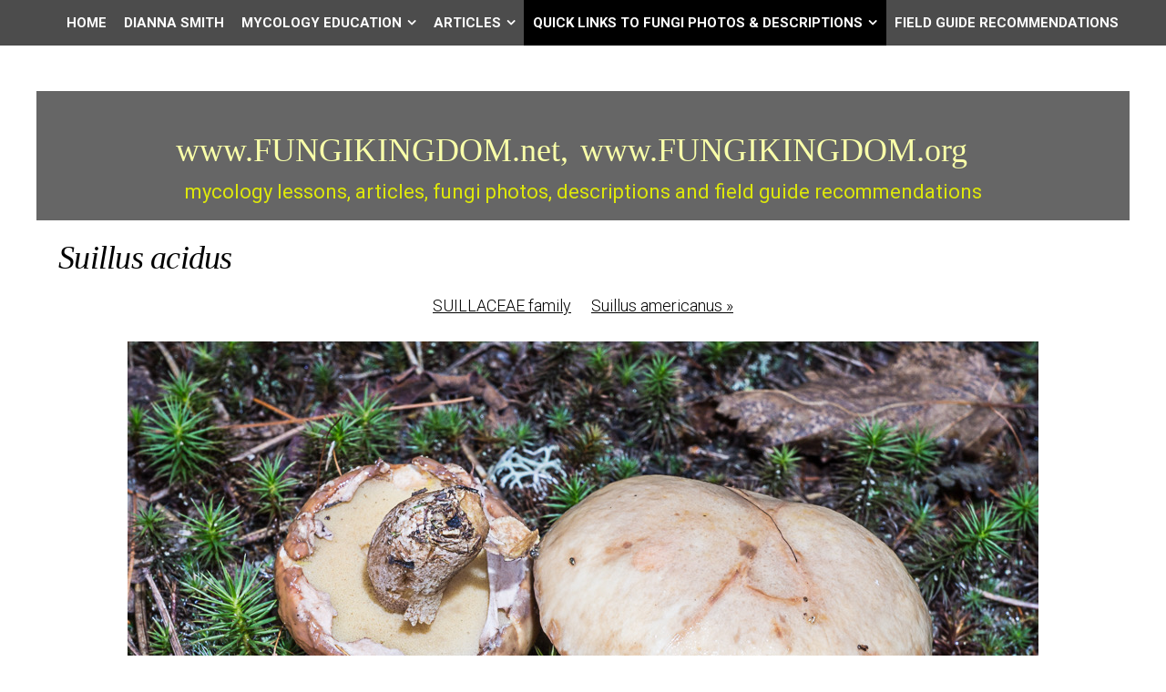

--- FILE ---
content_type: text/html
request_url: https://fungikingdom.net/fungi-photos--descriptions/basidiomycota/boletales-order/suillineae-suborder-2/suillaceae-family/suillus-acidus-suillus.html
body_size: 31699
content:
<!DOCTYPE html>
<html xmlns="http://www.w3.org/1999/xhtml" xml:lang="en" lang="en">
	<head>
		<meta charset="utf-8" />
		<meta http-equiv="X-UA-Compatible" content="IE=edge" />
				<title>Suillus acidus | www.FUNGIKINGDOM.net, www.FUNGIKINGDOM.org | Dianna Smith</title>
		<meta name="author" content="Dianna Smith" />
		<meta name="keywords" content="Suillus acidus (Suillus subalutaceus, S. intermedius)" />
		<meta name="description" content="Suillus acidus (Suillus subalutaceus, S. intermedius)" />
		<meta name="robots" content="all" />
		<meta name="generator" content="Sandvox 2.10.12" />
		<meta name="viewport" content="width=device-width, initial-scale=1" />
		<link rel="image_src" href="https://www.fungikingdom.net/_Media/suillus-acidus-suillus_360.jpeg" type="image/jpeg" />
		<link rel="canonical" href="https://www.fungikingdom.net/fungi-photos--descriptions/basidiomycota/boletales-order/suillineae-suborder-2/suillaceae-family/suillus-acidus-suillus.html" />
		
		<link rel="stylesheet" type="text/css" href="https://maxcdn.bootstrapcdn.com/font-awesome/4.4.0/css/font-awesome.min.css" />
		<link rel="stylesheet" type="text/css" href="https://fonts.googleapis.com/css?family=Roboto+Condensed:400,400italic,700,700italic|Roboto:400,700,700italic,400italic,300,300italic,500,500italic|Abel|Titillium+Web:400,400italic,700,700italic,600,600italic|Merriweather+Sans:400,300,300italic,400italic,700,700italic|Lora:400,700,700italic,400italic|Rokkitt:400,700|Tangerine:400,700|Open+Sans:300,400,400italic,700,700italic,600,600italic|Merriweather:400,400italic,700,700italic|Squada+One|Bitter:400,400italic,700|Raleway:400,400italic,700,700italic" />
		<link rel="stylesheet" type="text/css" href="../../../../../com_blueballdesign_apex_black/main.css" title="Blueball Apex Black" /><!--[if IE 8]>
		<link rel="stylesheet" type="text/css" href="../../../../../com_blueballdesign_apex_black/ie.css" /><![endif]-->
		<!--
		Photo credits for this website's design: <https://www.fungikingdom.net/com_blueballdesign_apex_black/Credits.rtf>
		Licensing for this website's design:     <https://www.fungikingdom.net/com_blueballdesign_apex_black/License.rtf>
		-->
		
	</head>
	<body class="sandvox has-page-title no-sidebar no-custom-banner has-text-navigation IR" id="www_fungikingdom_net" >
				<div id="page-container">
			<div id="page">
				<div id="page-top" class="no-logo has-title has-tagline">
					<div id="title">
						<h1 class="title in"><a href="../../../../../"><span class="in"><span style="font-family: LucidaSans-Demi; color: rgb(249, 255, 169); font-size: 36px; font-weight: normal;">www.FUNGIKINGDOM.net,</span> <span style="font-family: LucidaSans-Demi; color: rgb(249, 255, 169); font-size: 36px; font-weight: normal;">www.FUNGIKINGDOM.org</span>  </span></a></h1>
						<p id="tagline"><span class="in"><span style="color: rgb(222, 232, 11);">mycology lessons, articles, fungi photos, descriptions and field guide recommendations</span></span></p>
					</div><!-- title -->
					<div id="sitemenu-container">
						<div id="sitemenu">
							<h2 class="hidden">Site Navigation<a href="#page-content" rel="nofollow">[Skip]</a></h2>
							<div id="sitemenu-content">
								<ul>
									<li class="i1 o"><a href="../../../../../" target="_blank" title="HOME &amp; SITE MAP"><span class="in">Home</span></a></li>
									<li class="i2 e"><a href="../../../../../dianna-smith.html" title="DIANNA SMITH"><span class="in">DIANNA SMITH</span></a></li>
									<li class="i3 o hasSubmenu"><a href="../../../../../myco-facts-by-dianna-smith/" title="MYCOLOGY EDUCATION"><span class="in">MYCOLOGY EDUCATION</span></a>
										<ul>
											<li class="i1 o"><a href="../../../../../myco-facts-by-dianna-smith/bibliography-presentation.html" title="BIBLIOGRAPHY: Presentation on the Co-Evolution of Life’s Systems and Forms: Focus on Fungi by Dianna Smith"><span class="in">BIBLIOGRAPHY: Presentation on the Co-Evolution of Life’s Systems and Forms: Focus on Fungi by Dianna Smith</span></a></li>
											<li class="i2 e"><a href="../../../../../myco-facts-by-dianna-smith/polypores-fungi-for-all.html" title="POLYPORES: Fun(gi) for All Seasons by Dianna Smith"><span class="in">POLYPORES: Fun(gi) for All Seasons by Dianna Smith</span></a></li>
											<li class="i3 o"><a href="../../../../../myco-facts-by-dianna-smith/an-introduction-to-mycology.html" title="AN INTRODUCTION TO MYCOLOGY &amp; The Amazing Fungi Kingdom"><span class="in">AN INTRODUCTION TO MYCOLOGY &amp; The Amazing Fungi Kingdom</span></a></li>
											<li class="i4 e"><a href="../../../../../myco-facts-by-dianna-smith/fungi-kingdom---the-big.html" title="FUNGI KINGDOM - THE BIG PICTURE by Dianna Smith"><span class="in">FUNGI KINGDOM - THE BIG PICTURE by Dianna Smith</span></a></li>
											<li class="i5 o"><a href="../../../../../myco-facts-by-dianna-smith/agaricales-characteristics.html" title="AGARICALES: Characteristics of Select families by Dianna Smith"><span class="in">AGARICALES: Characteristics of Select families by Dianna Smith</span></a></li>
											<li class="i6 e"><a href="../../../../../myco-facts-by-dianna-smith/macroscopic-chacteristics.html" title="MACROSCOPIC CHACTERISTICS OF THE MAJOR MORPHOLOGICAL GROUPS OF FUNGI by Dianna Smith"><span class="in">MACROSCOPIC CHACTERISTICS OF THE MAJOR MORPHOLOGICAL GROUPS OF FUNGI by Dianna Smith</span></a></li>
											<li class="i7 o"><a href="../../../../../myco-facts-by-dianna-smith/the-boletaceae-family-the.html" title="The BOLETACEAE Family (The Boletes) by Dianna Smith"><span class="in">The BOLETACEAE Family (The Boletes) by Dianna Smith</span></a></li>
											<li class="i8 e"><a href="../../../../../myco-facts-by-dianna-smith/atypical-boletes-in-the.html" title="ATYPICAL ‘BOLETES' IN THE BOLETALES ORDER by Dianna Smith"><span class="in">ATYPICAL ‘BOLETES' IN THE BOLETALES ORDER by Dianna Smith</span></a></li>
											<li class="i9 o"><a href="../../../../../myco-facts-by-dianna-smith/myco-speak-presentation-by.html" title="MYCO-SPEAK Presentation by Dianna Smith"><span class="in">MYCO-SPEAK Presentation by Dianna Smith</span></a></li>
											<li class="i10 e"><a href="../../../../../myco-facts-by-dianna-smith/the-meaning-of-scientific.html" title="THE MEANING OF SCIENTIFIC NAMES FOR FUNGI by Dianna Smith"><span class="in">THE MEANING OF SCIENTIFIC NAMES FOR FUNGI by Dianna Smith</span></a></li>
											<li class="i11 o"><a href="../../../../../myco-facts-by-dianna-smith/one-hundred-edible-mushroom.html" title="ONE HUNDRED+ EDIBLE MUSHROOMS &amp; TOXIC LOOKALIKES by Dianna Smith"><span class="in">ONE HUNDRED+ EDIBLE MUSHROOMS &amp; TOXIC LOOKALIKES by Dianna Smith</span></a></li>
											<li class="i12 e"><a href="../../../../../myco-facts-by-dianna-smith/lactarius--lactifluus-prese.html" title="LACTARIUS &amp; LACTIFLUUS Presentation by Dianna Smith"><span class="in">LACTARIUS &amp; LACTIFLUUS Presentation by Dianna Smith</span></a></li>
											<li class="i13 o"><a href="../../../../../myco-facts-by-dianna-smith/the-genus-russula-in-northe.html" title="RUSSULA in Northeastern N.A. by Dianna Smith"><span class="in">RUSSULA in Northeastern N.A. by Dianna Smith</span></a></li>
											<li class="i14 e"><a href="../../../../../myco-facts-by-dianna-smith/medicinal-mushrooms-hype.html" title="MEDICINAL MUSHROOMS: Hype, Facts &amp; Hope by Dianna Smith"><span class="in">MEDICINAL MUSHROOMS: Hype, Facts &amp; Hope by Dianna Smith</span></a></li>
											<li class="i15 o"><a href="../../../../../myco-facts-by-dianna-smith/fungi-and-their-associated.html" title="FUNGI and THEIR ASSOCIATED TREES by Dianna Smith"><span class="in">FUNGI and THEIR ASSOCIATED TREES by Dianna Smith</span></a></li>
											<li class="i16 e"><a href="../../../../../myco-facts-by-dianna-smith/resistance-is-futile-the.html" title="RESISTANCE IS FUTILE: the Allure of Corticioid Fungi"><span class="in">RESISTANCE IS FUTILE: the Allure of Corticioid Fungi</span></a></li>
											<li class="i17 o last-item last"><a href="../../../../../myco-facts-by-dianna-smith/edible-mushrooms--poisonous.html" title="EDIBLE MUSHROOMS &amp; POISONOUS LOOKALIKES"><span class="in">EDIBLE MUSHROOMS &amp; POISONOUS LOOKALIKES</span></a></li>
										</ul>
									</li>
									<li class="i4 e hasSubmenu"><a href="../../../../../articles-about-fungi-by/" title="ARTICLES"><span class="in">ARTICLES</span></a>
										<ul>
											<li class="i1 o"><a href="../../../../../articles-about-fungi-by/advanced-checklist-of-fungi/" title="ADVANCED CHECKLIST OF FUNGI COMMON TO Northeast N.A."><span class="in">ADVANCED CHECKLIST OF FUNGI COMMON TO Northeast N.A.</span></a></li>
											<li class="i2 e"><a href="../../../../../articles-about-fungi-by/fungi-photos/" target="_blank" title="TAXONOMIC CLASSIFICATION of MACROFUNGI"><span class="in">TAXONOMIC CLASSIFICATION of MACROFUNGI</span></a></li>
											<li class="i3 o"><a href="../../../../../articles-about-fungi-by/name-changesfungi-/" target="_blank" title="FUNGI NAME CHANGES"><span class="in">FUNGI NAME CHANGES</span></a></li>
											<li class="i4 e"><a href="../../../../../articles-about-fungi-by/new-names-for-fungi/" title="NEW NAMES FOR FUNGI"><span class="in">NEW NAMES FOR FUNGI</span></a></li>
											<li class="i5 o"><a href="../../../../../articles-about-fungi-by/myco-speak.html" title="MYCO-SPEAK (Glossary of Mycological Terms)"><span class="in">MYCO-SPEAK (Glossary of Mycological Terms)</span></a></li>
											<li class="i6 e"><a href="../../../../../articles-about-fungi-by/what-fungi-names-mean-by.html" title="WHAT FUNGI NAMES MEAN by Dianna Smith"><span class="in">WHAT FUNGI NAMES MEAN by Dianna Smith</span></a></li>
											<li class="i7 o"><a href="../../../../../articles-about-fungi-by/mushroom-nutrients-by-diann.html" title="MUSHROOM NUTRIENTS by Dianna Smith"><span class="in">MUSHROOM NUTRIENTS by Dianna Smith</span></a></li>
											<li class="i8 e"><a href="../../../../../articles-about-fungi-by/edible-polypores-by-dianna/" title="EDIBLE POLYPORES by Dianna Smith"><span class="in">EDIBLE POLYPORES by Dianna Smith</span></a></li>
											<li class="i9 o"><a href="../../../../../articles-about-fungi-by/saprotrophic-fungi-that.html" title="SAPROTROPHIC FUNGI That Grow from Dead Wood"><span class="in">SAPROTROPHIC FUNGI That Grow from Dead Wood</span></a></li>
											<li class="i10 e last-item last"><a href="../../../../../articles-about-fungi-by/100-spring-season-fungi-of.html" title="100+ SPRING SEASON FUNGI OF THE NORTHEAST"><span class="in">100+ SPRING SEASON FUNGI OF THE NORTHEAST</span></a></li>
										</ul>
									</li>
									<li class="i5 o hasSubmenu currentParent"><a href="../../../../" title="QUICK LINKS TO FUNGI PHOTOS &amp; DESCRIPTIONS"><span class="in">QUICK LINKS TO FUNGI PHOTOS &amp; DESCRIPTIONS</span></a>
										<ul>
											<li class="i1 o"><a href="../../../../ascomycota.html" title="ASCO CUPS"><span class="in">ASCO CUPS</span></a></li>
											<li class="i2 e"><a href="../../../../ascomycota-flasks.html" title="ASCO FLASKS"><span class="in">ASCO FLASKS</span></a></li>
											<li class="i3 o"><a href="../../../../boletes-sponge-pored.html" title="BOLETES: SPONGE-PORED FUNGI"><span class="in">BOLETES: SPONGE-PORED FUNGI</span></a></li>
											<li class="i4 e"><a href="../../../../cantharelloid-fungi.html" target="_blank" title="CANTHARELLOID FUNGI"><span class="in">CANTHARELLOID FUNGI</span></a></li>
											<li class="i5 o"><a href="../../../../quick-links-to-clubs--coral.html" target="_blank" title="CLUBS, CORALS, 'CAULIFLOWERS' &amp; FIBER FANS"><span class="in">CLUBS, CORALS, 'CAULIFLOWERS' &amp; FIBER FANS</span></a></li>
											<li class="i6 e"><a href="../../../../crust-fungi--stereums.html" title="CRUST FUNGI &amp; STEREUMS"><span class="in">CRUST FUNGI &amp; STEREUMS</span></a></li>
											<li class="i7 o"><a href="../../../../gasteroid-fungi--stinkhorns.html" target="_blank" title="GASTEROID FUNGI (Bird’s Nests, Earth Stars, Puffballs &amp; Stinkhorns!)"><span class="in">GASTEROID FUNGI (Bird’s Nests, Earth Stars, Puffballs &amp; Stinkhorns!)</span></a></li>
											<li class="i8 e"><a href="../../../../gelatinous-fungi/" target="_blank" title="GELATINOUS &amp; RUBBERY FUNGI"><span class="in">GELATINOUS &amp; RUBBERY FUNGI</span></a></li>
											<li class="i9 o"><a href="../../../../gilled-mushrooms.html" target="_blank" title="GILLED MUSHROOMS: Light-spored"><span class="in">GILLED MUSHROOMS: Light-spored</span></a></li>
											<li class="i10 e"><a href="../../../../gilled-mushrooms-dark-spore.html" title="GILLED MUSHROOMS: Colored &amp; Dark-spored"><span class="in">GILLED MUSHROOMS: Colored &amp; Dark-spored</span></a></li>
											<li class="i11 o"><a href="../../../../lactarius-lactifluus-and.html" title="LACTARIUS, LACTIFLUUS and RUSSULA"><span class="in">LACTARIUS, LACTIFLUUS and RUSSULA</span></a></li>
											<li class="i12 e"><a href="../../../../polypores.html" title="POLYPORES"><span class="in">POLYPORES</span></a></li>
											<li class="i13 o"><a href="../../../../toothed-spines.html" title="TOOTHED (Spines)"><span class="in">TOOTHED (Spines)</span></a></li>
											<li class="i14 e hasSubmenu"><a href="../../../../ascomycota-division/" target="_blank" title="ASCOMYCOTA: Cup Shaped Fungi"><span class="in">ASCOMYCOTA: Cup Shaped Fungi</span></a>
												<ul>
													<li class="i1 o"><a href="../../../../ascomycota-division/aleuria-aurantia403.html" target="_blank" title="Aleuria aurantia"><span class="in">Aleuria aurantia</span></a></li>
													<li class="i2 e"><a href="../../../../ascomycota-division/arachnopeziza-aurelia-10206.html" target="_blank" title="Arachnopeziza aurelia"><span class="in">Arachnopeziza aurelia</span></a></li>
													<li class="i3 o"><a href="../../../../ascomycota-division/ascocoryne-cylichnium107005.html" target="_blank" title="Ascocoryne cylichnium"><span class="in">Ascocoryne cylichnium</span></a></li>
													<li class="i4 e"><a href="../../../../ascomycota-division/ascocoryne-sarcoides2564.html" target="_blank" title="Ascocoryne sarcoides"><span class="in">Ascocoryne sarcoides</span></a></li>
													<li class="i5 o"><a href="../../../../ascomycota-division/bisporella-citrina7179.html" target="_blank" title="Bisporella citrina"><span class="in">Bisporella citrina</span></a></li>
													<li class="i6 e"><a href="../../../../ascomycota-division/bulgaria-inquinans.html" title="Bulgaria inquinans"><span class="in">Bulgaria inquinans</span></a></li>
													<li class="i7 o"><a href="../../../../ascomycota-division/caloscypha-fulgens.html" title="Caloscypha fulgens"><span class="in">Caloscypha fulgens</span></a></li>
													<li class="i8 e"><a href="../../../../ascomycota-division/chlorencoelia-versiformis08.html" target="_blank" title="Chlorencoelia versiformis"><span class="in">Chlorencoelia versiformis</span></a></li>
													<li class="i9 o"><a href="../../../../ascomycota-division/chlorociboria-aeruginascens.html" target="_blank" title="Chlorociboria aeruginascens"><span class="in">Chlorociboria aeruginascens</span></a></li>
													<li class="i10 e"><a href="../../../../ascomycota-division/chlorosplenium-chlora-2.html" title="Chlorosplenium chlora"><span class="in">Chlorosplenium chlora</span></a></li>
													<li class="i11 o"><a href="../../../../ascomycota-division/chromelosporium-caerulescen.html" title="Chromelosporium coerulescens"><span class="in">Chromelosporium coerulescens</span></a></li>
													<li class="i12 e"><a href="../../../../ascomycota-division/cudonia-circinans-cudonia.html" target="_blank" title="Cudonia circinans"><span class="in">Cudonia circinans</span></a></li>
													<li class="i13 o"><a href="../../../../ascomycota-division/cudonia-lutea.html" title="Cudonia lutea"><span class="in">Cudonia lutea</span></a></li>
													<li class="i14 e"><a href="../../../../ascomycota-division/galiella-rufa2461.html" target="_blank" title="Galiella rufa"><span class="in">Galiella rufa</span></a></li>
													<li class="i15 o"><a href="../../../../ascomycota-division/gyromitra-korfii0094/" target="_blank" title="Gyromitra gigas"><span class="in">Gyromitra gigas</span></a></li>
													<li class="i16 e"><a href="../../../../ascomycota-division/gyromitra-infula-2.html" title="Gyromitra infula"><span class="in">Gyromitra infula</span></a></li>
													<li class="i17 o"><a href="../../../../ascomycota-division/helvella-acetabulum.html" title="Helvella acetabulum"><span class="in">Helvella acetabulum</span></a></li>
													<li class="i18 e"><a href="../../../../ascomycota-division/helvella-atra2824.html" target="_blank" title="Helvella atra"><span class="in">Helvella atra</span></a></li>
													<li class="i19 o"><a href="../../../../ascomycota-division/helvella-crispa.html" title="Helvella crispa"><span class="in">Helvella crispa</span></a></li>
													<li class="i20 e"><a href="../../../../ascomycota-division/helvella-elastica-bulliard.html" title="Helvella elastica"><span class="in">Helvella elastica</span></a></li>
													<li class="i21 o"><a href="../../../../ascomycota-division/helvella-lactea-9923.html" target="_blank" title="Helvella lactea"><span class="in">Helvella lactea</span></a></li>
													<li class="i22 e"><a href="../../../../ascomycota-division/helvella-macropus01896.html" target="_blank" title="Helvella macropus"><span class="in">Helvella macropus</span></a></li>
													<li class="i23 o"><a href="../../../../ascomycota-division/helvella-queletii-bresadola.html" title="Helvella queletii"><span class="in">Helvella queletii</span></a></li>
													<li class="i24 e"><a href="../../../../ascomycota-division/helvella04862.html" target="_blank" title="Helvella sp."><span class="in">Helvella sp.</span></a></li>
													<li class="i25 o"><a href="../../../../ascomycota-division/humaria-haemispherica.html" target="_blank" title="Humaria hemisphaerica"><span class="in">Humaria hemisphaerica</span></a></li>
													<li class="i26 e"><a href="../../../../ascomycota-division/hymenoscyphus-epiphyllus.html" title="Hymenoscyphus epiphyllus"><span class="in">Hymenoscyphus epiphyllus</span></a></li>
													<li class="i27 o"><a href="../../../../ascomycota-division/hymenoscyphus-fructigenus.html" title="Hymenoscyphus fructigenus"><span class="in">Hymenoscyphus fructigenus</span></a></li>
													<li class="i28 e"><a href="../../../../ascomycota-division/lachnellula-agassizii-2.html" title="Lachnellula agassizii"><span class="in">Lachnellula agassizii</span></a></li>
													<li class="i29 o"><a href="../../../../ascomycota-division/lachnum-sulphureum.html" title="Lachnum sulphureum"><span class="in">Lachnum sulphureum</span></a></li>
													<li class="i30 e"><a href="../../../../ascomycota-division/lachnum-virgineum.html" title="Lachnum virgineum"><span class="in">Lachnum virgineum</span></a></li>
													<li class="i31 o"><a href="../../../../ascomycota-division/leotia-atrovirens-3-photos.html" title="Leotia atrovirens"><span class="in">Leotia atrovirens</span></a></li>
													<li class="i32 e"><a href="../../../../ascomycota-division/leotia-lubrica01935.html" target="_blank" title="Leotia lubrica"><span class="in">Leotia lubrica</span></a></li>
													<li class="i33 o"><a href="../../../../ascomycota-division/leotia-viscos1010700.html" target="_blank" title="Leotia viscosa"><span class="in">Leotia viscosa</span></a></li>
													<li class="i34 e"><a href="../../../../ascomycota-division/microglossum-olivaceum.html" title="Microglossum olivaceum"><span class="in">Microglossum olivaceum</span></a></li>
													<li class="i35 o"><a href="../../../../ascomycota-division/microglossum-rufum.html" title="Microglossum rufum"><span class="in">Microglossum rufum</span></a></li>
													<li class="i36 e"><a href="../../../../ascomycota-division/microglossum-viride02638.html" target="_blank" title="Microglossum viride"><span class="in">Microglossum viride</span></a></li>
													<li class="i37 o"><a href="../../../../ascomycota-division/microstoma-floccosum.html" title="Microstoma floccosum"><span class="in">Microstoma floccosum</span></a></li>
													<li class="i38 e"><a href="../../../../ascomycota-division/mitrula-elegans-mitrula.html" target="_blank" title="Mitrula elegans"><span class="in">Mitrula elegans</span></a></li>
													<li class="i39 o"><a href="../../../../ascomycota-division/mitrula-lunataspora/" target="_blank" title="Mitrula paludosa"><span class="in">Mitrula paludosa</span></a></li>
													<li class="i40 e"><a href="../../../../ascomycota-division/mollisia-cinera5413.html" target="_blank" title="Mollisia cinerea"><span class="in">Mollisia cinerea</span></a></li>
													<li class="i41 o"><a href="../../../../ascomycota-division/morchella-americana1020.html" target="_blank" title="Morchella americana"><span class="in">Morchella americana</span></a></li>
													<li class="i42 e"><a href="../../../../ascomycota-division/morchella-angusticeps-morch-3.html" target="_blank" title="Morchella angusticeps"><span class="in">Morchella angusticeps</span></a></li>
													<li class="i43 o"><a href="../../../../ascomycota-division/morchella-diminutiva0176.html" target="_blank" title="Morchella diminutiva"><span class="in">Morchella diminutiva</span></a></li>
													<li class="i44 e"><a href="../../../../ascomycota-division/morchella-punctipes1020820.html" target="_blank" title="Morchella punctipes"><span class="in">Morchella punctipes</span></a></li>
													<li class="i45 o"><a href="../../../../ascomycota-division/neobulgaria-pura.html" title="Neobulgaria pura"><span class="in">Neobulgaria pura</span></a></li>
													<li class="i46 e"><a href="../../../../ascomycota-division/neolecta-irregularis1632.html" target="_blank" title="Neolecta irregularis"><span class="in">Neolecta irregularis</span></a></li>
													<li class="i47 o"><a href="../../../../ascomycota-division/orbilia-sp-on-polypore.html" title="Orbilia sp. on polypore"><span class="in">Orbilia sp. on polypore</span></a></li>
													<li class="i48 e"><a href="../../../../ascomycota-division/Otideaonotica02427.html" target="_blank" title="Otidea onotica"><span class="in">Otidea onotica</span></a></li>
													<li class="i49 o"><a href="../../../../ascomycota-division/pachyella-clypeata3175.html" target="_blank" title="Pachyella clypeata"><span class="in">Pachyella clypeata</span></a></li>
													<li class="i50 e"><a href="../../../../ascomycota-division/peziza-ammophila.html" title="Peziza ammophila"><span class="in">Peziza ammophila</span></a></li>
													<li class="i51 o"><a href="../../../../ascomycota-division/peziza-phyllogena.html" title="Peziza phyllogena"><span class="in">Peziza phyllogena</span></a></li>
													<li class="i52 e"><a href="../../../../ascomycota-division/peziza-repanda.html" title="Peziza repanda"><span class="in">Peziza repanda</span></a></li>
													<li class="i53 o"><a href="../../../../ascomycota-division/peziza-succosa2560.html" target="_blank" title="Peziza succosa"><span class="in">Peziza succosa</span></a></li>
													<li class="i54 e"><a href="../../../../ascomycota-division/peziza-vesciculosa2484.html" target="_blank" title="Peziza vesiculosa"><span class="in">Peziza vesiculosa</span></a></li>
													<li class="i55 o"><a href="../../../../ascomycota-division/pseudoplectania-nigrella.html" target="_blank" title="Pseudoplectania nigrella"><span class="in">Pseudoplectania nigrella</span></a></li>
													<li class="i56 e"><a href="../../../../ascomycota-division/sarcoscypha-occidentalis.html" target="_blank" title="Sarcoscypha occidentalis"><span class="in">Sarcoscypha occidentalis</span></a></li>
													<li class="i57 o"><a href="../../../../ascomycota-division/scutellinia-scutellata.html" title="Scutellinia scutellata"><span class="in">Scutellinia scutellata</span></a></li>
													<li class="i58 e"><a href="../../../../ascomycota-division/spathulariopsis-velutipes10.html" target="_blank" title="Spathulariopsis velutipes"><span class="in">Spathulariopsis velutipes</span></a></li>
													<li class="i59 o"><a href="../../../../ascomycota-division/sphaersporella-brunnea03230.html" target="_blank" title="Sphaerosporella brunnea"><span class="in">Sphaerosporella brunnea</span></a></li>
													<li class="i60 e"><a href="../../../../ascomycota-division/tarzetta-cupularis.html" title="Tarzetta cupularis"><span class="in">Tarzetta cupularis</span></a></li>
													<li class="i61 o"><a href="../../../../ascomycota-division/tatraea-macrospora01893.html" target="_blank" title="Tatraea macrospora"><span class="in">Tatraea macrospora</span></a></li>
													<li class="i62 e last-item last"><a href="../../../../ascomycota-division/wynnea-americana.html" title="Wynnea americana"><span class="in">Wynnea americana</span></a></li>
												</ul>
											</li>
											<li class="i15 o hasSubmenu"><a href="../../../../ascomycota-division-flask/" title="ASCOMYCOTA DIVISION: Flask Shaped Fungi"><span class="in">ASCOMYCOTA DIVISION: Flask Shaped Fungi</span></a>
												<ul>
													<li class="i1 o"><a href="../../../../ascomycota-division-flask/apiosporina-morbosa.html" title="Apiosporina morbosa"><span class="in">Apiosporina morbosa</span></a></li>
													<li class="i2 e"><a href="../../../../ascomycota-division-flask/biscogniauxia-atropuncta.html" title="Biscogniauxia atropuncta"><span class="in">Biscogniauxia atropuncta</span></a></li>
													<li class="i3 o"><a href="../../../../ascomycota-division-flask/blistum-ovalisporum-on-2.html" title="Blistum ovalisporum"><span class="in">Blistum ovalisporum</span></a></li>
													<li class="i4 e"><a href="../../../../ascomycota-division-flask/camarops-petersii-9592.html" target="_blank" title="Camarops petersii"><span class="in">Camarops petersii</span></a></li>
													<li class="i5 o"><a href="../../../../ascomycota-division-flask/cordyceps-militaris-l-fr.html" target="_blank" title="Cordyceps militaris"><span class="in">Cordyceps militaris</span></a></li>
													<li class="i6 e"><a href="../../../../ascomycota-division-flask/paecilomyces-tenuipes-isari.html" title="Cordyceps tenuipes"><span class="in">Cordyceps tenuipes</span></a></li>
													<li class="i7 o"><a href="../../../../ascomycota-division-flask/daldinia-childidae.html" target="_blank" title="Daldinia childiae"><span class="in">Daldinia childiae</span></a></li>
													<li class="i8 e"><a href="../../../../ascomycota-division-flask/diatrype-stigma2079-2.html" target="_blank" title="Diatrype stigma"><span class="in">Diatrype stigma</span></a></li>
													<li class="i9 o"><a href="../../../../ascomycota-division-flask/diatrype-virescens.html" title="Diatrype virescens"><span class="in">Diatrype virescens</span></a></li>
													<li class="i10 e"><a href="../../../../ascomycota-division-flask/elaphomyces-sp.html" title="Elaphomyces sp."><span class="in">Elaphomyces sp.</span></a></li>
													<li class="i11 o"><a href="../../../../ascomycota-division-flask/geoglossum-difforme-1010405.html" target="_blank" title="Geoglossum difforme"><span class="in">Geoglossum difforme</span></a></li>
													<li class="i12 e"><a href="../../../../ascomycota-division-flask/hypocrea-citrina03240.html" target="_blank" title="Hypocrea citrina"><span class="in">Hypocrea citrina</span></a></li>
													<li class="i13 o"><a href="../../../../ascomycota-division-flask/hypocrea-strictipilosa.html" title="Hypocrea strictipilosa"><span class="in">Hypocrea strictipilosa</span></a></li>
													<li class="i14 e"><a href="../../../../ascomycota-division-flask/hypocrea-sulphurea.html" title="Hypocrea sulphurea"><span class="in">Hypocrea sulphurea</span></a></li>
													<li class="i15 o"><a href="../../../../ascomycota-division-flask/hypomyces-chrysospermus-on.html" target="_blank" title="Hypomyces chrysospermus"><span class="in">Hypomyces chrysospermus</span></a></li>
													<li class="i16 e"><a href="../../../../ascomycota-division-flask/hypomyces-hyalinus-on-amani.html" target="_blank" title="Hypomyces hyalinus"><span class="in">Hypomyces hyalinus</span></a></li>
													<li class="i17 o"><a href="../../../../ascomycota-division-flask/hypomyces-lactifluorum.html" title="Hypomyces lactifluorum"><span class="in">Hypomyces lactifluorum</span></a></li>
													<li class="i18 e"><a href="../../../../ascomycota-division-flask/hypomyces-lateritius.html" title="Hypomyces lateritius"><span class="in">Hypomyces lateritius</span></a></li>
													<li class="i19 o"><a href="../../../../ascomycota-division-flask/hypomyces-leoticola-on.html" target="_blank" title="Hypomyces leotiicola"><span class="in">Hypomyces leotiicola</span></a></li>
													<li class="i20 e"><a href="../../../../ascomycota-division-flask/hypomyces-luteovirens.html" title="Hypomyces luteovirens"><span class="in">Hypomyces luteovirens</span></a></li>
													<li class="i21 o"><a href="../../../../ascomycota-division-flask/hypomyces-rosellus-2.html" title="Hypomyces rosellus"><span class="in">Hypomyces rosellus</span></a></li>
													<li class="i22 e"><a href="../../../../ascomycota-division-flask/hypoxylon-fragiforme-2.html" title="Hypoxylon fragiforme"><span class="in">Hypoxylon fragiforme</span></a></li>
													<li class="i23 o"><a href="../../../../ascomycota-division-flask/isaria-farinosa.html" title="Isaria farinosa"><span class="in">Isaria farinosa</span></a></li>
													<li class="i24 e"><a href="../../../../ascomycota-division-flask/jackrogersella-cohaerens.html" title="Jackrogersella cohaerens"><span class="in">Jackrogersella cohaerens</span></a></li>
													<li class="i25 o"><a href="../../../../ascomycota-division-flask/jackrogersella-multiformis.html" target="_blank" title="Jackrogersella multiformis"><span class="in">Jackrogersella multiformis</span></a></li>
													<li class="i26 e"><a href="../../../../ascomycota-division-flask/kretzschmaria-deusta-ustili-2.html" target="_blank" title="Kretzschmaria deusta"><span class="in">Kretzschmaria deusta</span></a></li>
													<li class="i27 o"><a href="../../../../ascomycota-division-flask/mycogone-rosea00296.html" target="_blank" title="Mycogone rosea"><span class="in">Mycogone rosea</span></a></li>
													<li class="i28 e"><a href="../../../../ascomycota-division-flask/nectria-coccinea.html" title="Nectria coccinea"><span class="in">Nectria coccinea</span></a></li>
													<li class="i29 o"><a href="../../../../ascomycota-division-flask/nectriopsis-violacea-jc/" title="Nectriopsis violacea"><span class="in">Nectriopsis violacea</span></a></li>
													<li class="i30 e"><a href="../../../../ascomycota-division-flask/ophiocordyceps-michiganesis.html" target="_blank" title="Ophiocordyceps michiganensis"><span class="in">Ophiocordyceps michiganensis</span></a></li>
													<li class="i31 o"><a href="../../../../ascomycota-division-flask/ophiocordyceps-sp01498-1.html" target="_blank" title="Ophiocordyceps sp."><span class="in">Ophiocordyceps sp.</span></a></li>
													<li class="i32 e"><a href="../../../../ascomycota-division-flask/ophiocordyceps-sp01520.html" target="_blank" title="Ophiocordyceps sp."><span class="in">Ophiocordyceps sp.</span></a></li>
													<li class="i33 o"><a href="../../../../ascomycota-division-flask/ophiocordyceps-verrucosa.html" title="Ophiocordyceps verrucosa"><span class="in">Ophiocordyceps verrucosa</span></a></li>
													<li class="i34 e"><a href="../../../../ascomycota-division-flask/patinellaria-sanguinea.html" title="Patinellaria sanguinea"><span class="in">Patinellaria sanguinea</span></a></li>
													<li class="i35 o"><a href="../../../../ascomycota-division-flask/phaeocalicium-polyporeum.html" title="Phaeocalicium polyporeum"><span class="in">Phaeocalicium polyporeum</span></a></li>
													<li class="i36 e"><a href="../../../../ascomycota-division-flask/hypocrea-pallida01493.html" target="_blank" title="Protocrea pallida"><span class="in">Protocrea pallida</span></a></li>
													<li class="i37 o"><a href="../../../../ascomycota-division-flask/Tolypocladiumcapitatum.html" target="_blank" title="Tolypocladium capitatum"><span class="in">Tolypocladium capitatum</span></a></li>
													<li class="i38 e"><a href="../../../../ascomycota-division-flask/tolypocladium-ophioglossoid.html" target="_blank" title="Tolypocladium ophioglossoides"><span class="in">Tolypocladium ophioglossoides</span></a></li>
													<li class="i39 o"><a href="../../../../ascomycota-division-flask/trichoderma-harzianum01597.html" target="_blank" title="Trichoderma harzianum"><span class="in">Trichoderma harzianum</span></a></li>
													<li class="i40 e"><a href="../../../../ascomycota-division-flask/trichoderma-viride3272.html" target="_blank" title="Trichoderma viride"><span class="in">Trichoderma viride</span></a></li>
													<li class="i41 o"><a href="../../../../ascomycota-division-flask/trichoglosssum-hirsutum.html" target="_blank" title="Trichoglosssum hirsutum"><span class="in">Trichoglosssum hirsutum</span></a></li>
													<li class="i42 e"><a href="../../../../ascomycota-division-flask/trichoglossum-walteri-02781.html" target="_blank" title="Trichoglossum walteri"><span class="in">Trichoglossum walteri</span></a></li>
													<li class="i43 o"><a href="../../../../ascomycota-division-flask/xylaria-hypoxylon-covered.html" target="_blank" title="Xylaria hypoxylon"><span class="in">Xylaria hypoxylon</span></a></li>
													<li class="i44 e"><a href="../../../../ascomycota-division-flask/xylaria-longipes.html" title="Xylaria longipes"><span class="in">Xylaria longipes</span></a></li>
													<li class="i45 o last-item last"><a href="../../../../ascomycota-division-flask/xylaria-polymorpha_0225.html" target="_blank" title="Xylaria polymorpha"><span class="in">Xylaria polymorpha</span></a></li>
												</ul>
											</li>
											<li class="i16 e hasSubmenu currentParent"><a href="../../../" title="BASIDIOMYCOTA Division"><span class="in">BASIDIOMYCOTA Division</span></a>
												<ul>
													<li class="i1 o hasSubmenu"><a href="../../../agaricales-order-2/" target="_blank" title="AGARICALES Order"><span class="in">AGARICALES Order</span></a>
														<ul>
															<li class="i1 o hasSubmenu"><a href="../../../agaricales-order-2/agaricaceae-family-the/" target="_blank" title="AGARICACEAE family"><span class="in">AGARICACEAE family</span></a>
																<ul>
																	<li class="i1 o"><a href="../../../agaricales-order-2/agaricaceae-family-the/agaricus-abruptibulbous0401.html" target="_blank" title="Agaricus abruptibulbus"><span class="in">Agaricus abruptibulbus</span></a></li>
																	<li class="i2 e"><a href="../../../agaricales-order-2/agaricaceae-family-the/agaricus-campestris2740.html" target="_blank" title="Agaricus campestris"><span class="in">Agaricus campestris</span></a></li>
																	<li class="i3 o"><a href="../../../agaricales-order-2/agaricaceae-family-the/agaricus-crocodilinus.html" title="Agaricus crocodilinus"><span class="in">Agaricus crocodilinus</span></a></li>
																	<li class="i4 e"><a href="../../../agaricales-order-2/agaricaceae-family-the/agaricus-arvensis3569.html" target="_blank" title="Agaricus fissuratus (arvensis)"><span class="in">Agaricus fissuratus (arvensis)</span></a></li>
																	<li class="i5 o"><a href="../../../agaricales-order-2/agaricaceae-family-the/agaricus-haemorrhoidarius-2.html" target="_blank" title="Agaricus haemorrhoidarius"><span class="in">Agaricus haemorrhoidarius</span></a></li>
																	<li class="i6 e"><a href="../../../agaricales-order-2/agaricaceae-family-the/agaricus-placomyces1296.html" target="_blank" title="Agaricus placomyces"><span class="in">Agaricus placomyces</span></a></li>
																	<li class="i7 o"><a href="../../../agaricales-order-2/agaricaceae-family-the/agaricus-subrufescens1127.html" target="_blank" title="Agaricus subrufescens"><span class="in">Agaricus subrufescens</span></a></li>
																	<li class="i8 e"><a href="../../../agaricales-order-2/agaricaceae-family-the/apioperdon-pyriforme02566.html" target="_blank" title="Apioperdon pyriforme (Lycoperdon pyriforme)"><span class="in">Apioperdon pyriforme (Lycoperdon pyriforme)</span></a></li>
																	<li class="i9 o"><a href="../../../agaricales-order-2/agaricaceae-family-the/calvatia-craniformis-04067.html" target="_blank" title="Calvatia craniformis"><span class="in">Calvatia craniformis</span></a></li>
																	<li class="i10 e"><a href="../../../agaricales-order-2/agaricaceae-family-the/calvatia-gigantea3606.html" target="_blank" title="Calvatia gigantea"><span class="in">Calvatia gigantea</span></a></li>
																	<li class="i11 o"><a href="../../../agaricales-order-2/agaricaceae-family-the/chlorophyllum-molybdites014-2.html" target="_blank" title="Chlorophyllum molybdites"><span class="in">Chlorophyllum molybdites</span></a></li>
																	<li class="i12 e"><a href="../../../agaricales-order-2/agaricaceae-family-the/chlorophyllum-rachodes-2/" target="_blank" title="Chlorophyllum rachodes"><span class="in">Chlorophyllum rachodes</span></a></li>
																	<li class="i13 o"><a href="../../../agaricales-order-2/agaricaceae-family-the/cyathus-striatus6835.html" target="_blank" title="Cyathus striatus"><span class="in">Cyathus striatus</span></a></li>
																	<li class="i14 e"><a href="../../../agaricales-order-2/agaricaceae-family-the/cystoderma-amianthinum1574.html" target="_blank" title="Cystoderma amianthinum"><span class="in">Cystoderma amianthinum</span></a></li>
																	<li class="i15 o"><a href="../../../agaricales-order-2/agaricaceae-family-the/Cystoderma_amianthinum_v._rugosoreticulatum.html" target="_blank" title="Cystoderma amianthinum var. rugosoreticulatum"><span class="in">Cystoderma amianthinum var. rugosoreticulatum</span></a></li>
																	<li class="i16 e"><a href="../../../agaricales-order-2/agaricaceae-family-the/cystodermella-granulosum102062.html" target="_blank" title="Cystodermella granulosum"><span class="in">Cystodermella granulosum</span></a></li>
																	<li class="i17 o"><a href="../../../agaricales-order-2/agaricaceae-family-the/lepiota-magnispora01221.html" target="_blank" title="Lepiota clypeolaria,"><span class="in">Lepiota clypeolaria,</span></a></li>
																	<li class="i18 e"><a href="../../../agaricales-order-2/agaricaceae-family-the/lepiota-cristata3125.html" target="_blank" title="Lepiota cristata"><span class="in">Lepiota cristata</span></a></li>
																	<li class="i19 o"><a href="../../../agaricales-order-2/agaricaceae-family-the/leucoagaricus-americanus-2.html" target="_blank" title="Leucoagaricus americanus (Lepiota americana) (Peck) Vellinga"><span class="in">Leucoagaricus americanus (Lepiota americana) (Peck) Vellinga</span></a></li>
																	<li class="i20 e"><a href="../../../agaricales-order-2/agaricaceae-family-the/leucoagaricus-atrodiscus-3.html" target="_blank" title="Leucoagaricus atrodiscus"><span class="in">Leucoagaricus atrodiscus</span></a></li>
																	<li class="i21 o"><a href="../../../agaricales-order-2/agaricaceae-family-the/leucocoprinus-birnbaumii.html" target="_blank" title="Leucocoprinus birnbaumii"><span class="in">Leucocoprinus birnbaumii</span></a></li>
																	<li class="i22 e"><a href="../../../agaricales-order-2/agaricaceae-family-the/leucocoprinus-cepaestipes.html" target="_blank" title="Leucocoprinus cepistipes"><span class="in">Leucocoprinus cepistipes</span></a></li>
																	<li class="i23 o"><a href="../../../agaricales-order-2/agaricaceae-family-the/lycoperdon-curtisii01881.html" target="_blank" title="Lycoperdon curtisii"><span class="in">Lycoperdon curtisii</span></a></li>
																	<li class="i24 e"><a href="../../../agaricales-order-2/agaricaceae-family-the/lycoperdon-echinatum0663.html" target="_blank" title="Lycoperdon echinatum"><span class="in">Lycoperdon echinatum</span></a></li>
																	<li class="i25 o"><a href="../../../agaricales-order-2/agaricaceae-family-the/lycoperdon-marginatum01276.html" target="_blank" title="Lycoperdon marginatum"><span class="in">Lycoperdon marginatum</span></a></li>
																	<li class="i26 e"><a href="../../../agaricales-order-2/agaricaceae-family-the/lycoperdon-nigrescens-6887.html" target="_blank" title="Lycoperdon nigrescens"><span class="in">Lycoperdon nigrescens</span></a></li>
																	<li class="i27 o"><a href="../../../agaricales-order-2/agaricaceae-family-the/lycoperdon-perlatum01882.html" target="_blank" title="Lycoperdon perlatum"><span class="in">Lycoperdon perlatum</span></a></li>
																	<li class="i28 e"><a href="../../../agaricales-order-2/agaricaceae-family-the/lycoperdon-subincarnatum.html" target="_blank" title="Lycoperdon subincarnatum"><span class="in">Lycoperdon subincarnatum</span></a></li>
																	<li class="i29 o"><a href="../../../agaricales-order-2/agaricaceae-family-the/macrolepiota-procera.html" target="_blank" title="Macrolepiota procera"><span class="in">Macrolepiota procera</span></a></li>
																	<li class="i30 e last-item last"><a href="../../../agaricales-order-2/agaricaceae-family-the/phaeolepiota-aurea1000905.html" target="_blank" title="Phaeolepiota aurea"><span class="in">Phaeolepiota aurea</span></a></li>
																</ul>
															</li>
															<li class="i2 e hasSubmenu"><a href="../../../agaricales-order-2/amanitaceae-family/" target="_blank" title="AMANITACEAE family"><span class="in">AMANITACEAE family</span></a>
																<ul>
																	<li class="i1 o"><a href="../../../agaricales-order-2/amanitaceae-family/amanita-abrupta02581.html" target="_blank" title="Amanita abrupta"><span class="in">Amanita abrupta</span></a></li>
																	<li class="i2 e"><a href="../../../agaricales-order-2/amanitaceae-family/amanita-aestivalis03092.html" target="_blank" title="Amanita aestivalis"><span class="in">Amanita aestivalis</span></a></li>
																	<li class="i3 o"><a href="../../../agaricales-order-2/amanitaceae-family/amanita-atkinsoniana00890.html" target="_blank" title="Amanita atkinsoniana"><span class="in">Amanita atkinsoniana</span></a></li>
																	<li class="i4 e"><a href="../../../agaricales-order-2/amanitaceae-family/amanita-bisporigera-amanita-2.html" target="_blank" title="Amanita bisporigera"><span class="in">Amanita bisporigera</span></a></li>
																	<li class="i5 o"><a href="../../../agaricales-order-2/amanitaceae-family/amanita-brunnescens-4-photo.html" title="Amanita brunnescens"><span class="in">Amanita brunnescens</span></a></li>
																	<li class="i6 e"><a href="../../../agaricales-order-2/amanitaceae-family/amanita-brunnescens-var.html" title="Amanita brunnescens var. pallida"><span class="in">Amanita brunnescens var. pallida</span></a></li>
																	<li class="i7 o"><a href="../../../agaricales-order-2/amanitaceae-family/amanita-canescens2736.html" target="_blank" title="Amanita canescens"><span class="in">Amanita canescens</span></a></li>
																	<li class="i8 e"><a href="../../../agaricales-order-2/amanitaceae-family/amanita-ceciliae-inaurata.html" target="_blank" title="Amanita ceciliae group (inaurata)"><span class="in">Amanita ceciliae group (inaurata)</span></a></li>
																	<li class="i9 o"><a href="../../../agaricales-order-2/amanitaceae-family/amanita-crenulata0156.html" target="_blank" title="Amanita crenulata"><span class="in">Amanita crenulata</span></a></li>
																	<li class="i10 e"><a href="../../../agaricales-order-2/amanitaceae-family/amanita-daucipes01544.html" target="_blank" title="Amanita daucipes"><span class="in">Amanita daucipes</span></a></li>
																	<li class="i11 o"><a href="../../../agaricales-order-2/amanitaceae-family/amanita-flavoconia_1048.html" target="_blank" title="Amanita flavoconia"><span class="in">Amanita flavoconia</span></a></li>
																	<li class="i12 e"><a href="../../../agaricales-order-2/amanitaceae-family/amanita-flavorubens01584.html" target="_blank" title="Amanita flavorubens"><span class="in">Amanita flavorubens</span></a></li>
																	<li class="i13 o"><a href="../../../agaricales-order-2/amanitaceae-family/amanita-frostiana1541.html" target="_blank" title="Amanita frostiana"><span class="in">Amanita frostiana</span></a></li>
																	<li class="i14 e"><a href="../../../agaricales-order-2/amanitaceae-family/amanita-jacksonii-2654.html" target="_blank" title="Amanita jacksonii"><span class="in">Amanita jacksonii</span></a></li>
																	<li class="i15 o"><a href="../../../agaricales-order-2/amanitaceae-family/amanita-multisquamosa-amani-2.html" target="_blank" title="Amanita multisquamosa"><span class="in">Amanita multisquamosa</span></a></li>
																	<li class="i16 e"><a href="../../../agaricales-order-2/amanitaceae-family/amanita-muscaria-var-guesso-2.html" target="_blank" title="Amanita muscaria var. guessowii"><span class="in">Amanita muscaria var. guessowii</span></a></li>
																	<li class="i17 o"><a href="../../../agaricales-order-2/amanitaceae-family/amanita-onusta_0871.html" target="_blank" title="Amanita onusta"><span class="in">Amanita onusta</span></a></li>
																	<li class="i18 e"><a href="../../../agaricales-order-2/amanitaceae-family/amanita-parcivolvata01547.html" target="_blank" title="Amanita parcivolvata"><span class="in">Amanita parcivolvata</span></a></li>
																	<li class="i19 o"><a href="../../../agaricales-order-2/amanitaceae-family/amanita-phalloides3290.html" target="_blank" title="Amanita phalloides"><span class="in">Amanita phalloides</span></a></li>
																	<li class="i20 e"><a href="../../../agaricales-order-2/amanitaceae-family/amanita-pseudovolvata-01238.html" target="_blank" title="Amanita pseudovolvata &amp; Amanita volvata"><span class="in">Amanita pseudovolvata &amp; Amanita volvata</span></a></li>
																	<li class="i21 o"><a href="../../../agaricales-order-2/amanitaceae-family/amanita-rasitabula-amanita.html" target="_blank" title="Amanita rasitabula (Amanita vaginata var. alba)"><span class="in">Amanita rasitabula (Amanita vaginata var. alba)</span></a></li>
																	<li class="i22 e"><a href="../../../agaricales-order-2/amanitaceae-family/amanita-ravenellii6813.html" target="_blank" title="Amanita ravenelii"><span class="in">Amanita ravenelii</span></a></li>
																	<li class="i23 o"><a href="../../../agaricales-order-2/amanitaceae-family/amanita-rhacopus-borealisor-2.html" target="_blank" title="Amanita rhacopus"><span class="in">Amanita rhacopus</span></a></li>
																	<li class="i24 e"><a href="../../../agaricales-order-2/amanitaceae-family/amanita-rhopalopus0613.html" target="_blank" title="Amanita rhopalopus"><span class="in">Amanita rhopalopus</span></a></li>
																	<li class="i25 o"><a href="../../../agaricales-order-2/amanitaceae-family/amanita-russuloides-amanita-2.html" target="_blank" title="Amanita russuloides"><span class="in">Amanita russuloides</span></a></li>
																	<li class="i26 e"><a href="../../../agaricales-order-2/amanitaceae-family/amanita-sinicoflava1030015.html" target="_blank" title="Amanita sinicoflava"><span class="in">Amanita sinicoflava</span></a></li>
																	<li class="i27 o"><a href="../../../agaricales-order-2/amanitaceae-family/amanita-solaniolens0079.html" target="_blank" title="Amanita solaniolens"><span class="in">Amanita solaniolens</span></a></li>
																	<li class="i28 e"><a href="../../../agaricales-order-2/amanitaceae-family/amanita-sp-lepidella-group3.html" target="_blank" title="Amanita sp. Lepidella group"><span class="in">Amanita sp. Lepidella group</span></a></li>
																	<li class="i29 o"><a href="../../../agaricales-order-2/amanitaceae-family/amanita-sp-n53--019.html" target="_blank" title="Amanita sp. N53"><span class="in">Amanita sp. N53</span></a></li>
																	<li class="i30 e"><a href="../../../agaricales-order-2/amanitaceae-family/amanita-spreta2420.html" target="_blank" title="Amanita spreta"><span class="in">Amanita spreta</span></a></li>
																	<li class="i31 o"><a href="../../../agaricales-order-2/amanitaceae-family/amanita-subcokerii--amanita.html" target="_blank" title="Amanita subcokeri &amp; Amanita atkinsoniana"><span class="in">Amanita subcokeri &amp; Amanita atkinsoniana</span></a></li>
																	<li class="i32 e"><a href="../../../agaricales-order-2/amanitaceae-family/amanita-submaculata-3103.html" target="_blank" title="Amanita submaculata"><span class="in">Amanita submaculata</span></a></li>
																	<li class="i33 o"><a href="../../../agaricales-order-2/amanitaceae-family/amanita-subsolitaria0069.html" target="_blank" title="Amanita subsolitaria"><span class="in">Amanita subsolitaria</span></a></li>
																	<li class="i34 e"><a href="../../../agaricales-order-2/amanitaceae-family/amanita-velatipes-03243.html" target="_blank" title="Amanita velatipes"><span class="in">Amanita velatipes</span></a></li>
																	<li class="i35 o"><a href="../../../agaricales-order-2/amanitaceae-family/amanita-virginiana1020139.html" target="_blank" title="Amanita virginiana"><span class="in">Amanita virginiana</span></a></li>
																	<li class="i36 e last-item last"><a href="../../../agaricales-order-2/amanitaceae-family/amanita-wellsii02143.html" target="_blank" title="Amanita wellsii"><span class="in">Amanita wellsii</span></a></li>
																</ul>
															</li>
															<li class="i3 o hasSubmenu"><a href="../../../agaricales-order-2/bolbitiaceae-family/" target="_blank" title="BOLBITIACEAE family"><span class="in">BOLBITIACEAE family</span></a>
																<ul>
																	<li class="i1 o"><a href="../../../agaricales-order-2/bolbitiaceae-family/conocybe-apala-conocybe.html" target="_blank" title="Conocybe apala"><span class="in">Conocybe apala</span></a></li>
																	<li class="i2 e"><a href="../../../agaricales-order-2/bolbitiaceae-family/conocybe-tenera.html" title="Conocybe tenera"><span class="in">Conocybe tenera</span></a></li>
																	<li class="i3 o"><a href="../../../agaricales-order-2/bolbitiaceae-family/hebeloma-crustuliniforme103.html" target="_blank" title="Hebeloma crustuliniforme"><span class="in">Hebeloma crustuliniforme</span></a></li>
																	<li class="i4 e last-item last"><a href="../../../agaricales-order-2/bolbitiaceae-family/pholiotina-rugosa-conocybe-2.html" target="_blank" title="Pholiotina rugosa"><span class="in">Pholiotina rugosa</span></a></li>
																</ul>
															</li>
															<li class="i4 e hasSubmenu"><a href="../../../agaricales-order-2/clavariaceae-family/" target="_blank" title="CLAVARIACEAE family"><span class="in">CLAVARIACEAE family</span></a>
																<ul>
																	<li class="i1 o"><a href="../../../agaricales-order-2/clavariaceae-family/clavaria-fragilis.html" title="Clavaria fragilis"><span class="in">Clavaria fragilis</span></a></li>
																	<li class="i2 e"><a href="../../../agaricales-order-2/clavariaceae-family/clavaria-fumosa00349.html" target="_blank" title="Clavaria fumosa"><span class="in">Clavaria fumosa</span></a></li>
																	<li class="i3 o"><a href="../../../agaricales-order-2/clavariaceae-family/clavaria-ornatipes.html" title="Clavaria ornatipes"><span class="in">Clavaria ornatipes</span></a></li>
																	<li class="i4 e"><a href="../../../agaricales-order-2/clavariaceae-family/clavaria-zollingeri2178.html" target="_blank" title="Clavaria zollingeri"><span class="in">Clavaria zollingeri</span></a></li>
																	<li class="i5 o"><a href="../../../agaricales-order-2/clavariaceae-family/clavulinopsis-corniculata.html" target="_blank" title="Clavulinopsis corniculata"><span class="in">Clavulinopsis corniculata</span></a></li>
																	<li class="i6 e"><a href="../../../agaricales-order-2/clavariaceae-family/clavulinopsis-fusiformis.html" title="Clavulinopsis fusiformis"><span class="in">Clavulinopsis fusiformis</span></a></li>
																	<li class="i7 o"><a href="../../../agaricales-order-2/clavariaceae-family/Clavulinopsisl_aeticolor5287.html" target="_blank" title="Clavulinopsis laeticolor"><span class="in">Clavulinopsis laeticolor</span></a></li>
																	<li class="i8 e"><a href="../../../agaricales-order-2/clavariaceae-family/mucronella-pendular-the.html" title="Mucronella pendula"><span class="in">Mucronella pendula</span></a></li>
																	<li class="i9 o last-item last"><a href="../../../agaricales-order-2/clavariaceae-family/ramariopsis-kunzei1625e.html" target="_blank" title="Ramariopsis kunzei"><span class="in">Ramariopsis kunzei</span></a></li>
																</ul>
															</li>
															<li class="i5 o hasSubmenu"><a href="../../../agaricales-order-2/cortinariaceae-family/" target="_blank" title="CORTINARIACEAE family"><span class="in">CORTINARIACEAE family</span></a>
																<ul>
																	<li class="i1 o"><a href="../../../agaricales-order-2/cortinariaceae-family/cortinarius-alboluteus.html" title="Cortinarius alboluteus"><span class="in">Cortinarius alboluteus</span></a></li>
																	<li class="i2 e"><a href="../../../agaricales-order-2/cortinariaceae-family/cortinarius-alboviolaceus14.html" target="_blank" title="Cortinarius alboviolaceus"><span class="in">Cortinarius alboviolaceus</span></a></li>
																	<li class="i3 o"><a href="../../../agaricales-order-2/cortinariaceae-family/cortinarius-armillatus.html" title="Cortinarius armillatus"><span class="in">Cortinarius armillatus</span></a></li>
																	<li class="i4 e"><a href="../../../agaricales-order-2/cortinariaceae-family/cortinarius-balteatocumatil.html" title="Cortinarius balteatocumatilis"><span class="in">Cortinarius balteatocumatilis</span></a></li>
																	<li class="i5 o"><a href="../../../agaricales-order-2/cortinariaceae-family/cortinarius-bolaris2110.html" target="_blank" title="Cortinarius bolaris"><span class="in">Cortinarius bolaris</span></a></li>
																	<li class="i6 e"><a href="../../../agaricales-order-2/cortinariaceae-family/cortinarius-camphoratus0.html" target="_blank" title="Cortinarius camphoratus"><span class="in">Cortinarius camphoratus</span></a></li>
																	<li class="i7 o"><a href="../../../agaricales-order-2/cortinariaceae-family/cortinarius-caperatus-rozit.html" target="_blank" title="Cortinarius caperatus"><span class="in">Cortinarius caperatus</span></a></li>
																	<li class="i8 e"><a href="../../../agaricales-order-2/cortinariaceae-family/cortinarius-cinnamomeus.html" title="Cortinarius cinnamomeus"><span class="in">Cortinarius cinnamomeus</span></a></li>
																	<li class="i9 o"><a href="../../../agaricales-order-2/cortinariaceae-family/cortinarius-claricolor.html" title="Cortinarius claricolor"><span class="in">Cortinarius claricolor</span></a></li>
																	<li class="i10 e"><a href="../../../agaricales-order-2/cortinariaceae-family/cortinarius-collinitus3558.html" target="_blank" title="Cortinarius collinitus"><span class="in">Cortinarius collinitus</span></a></li>
																	<li class="i11 o"><a href="../../../agaricales-order-2/cortinariaceae-family/cortinarius-corrugatus.html" title="Cortinarius corrugatus"><span class="in">Cortinarius corrugatus</span></a></li>
																	<li class="i12 e"><a href="../../../agaricales-order-2/cortinariaceae-family/cortinarius-croceus.html" title="Cortinarius croceus"><span class="in">Cortinarius croceus</span></a></li>
																	<li class="i13 o"><a href="../../../agaricales-order-2/cortinariaceae-family/cortinarius-distans03104.html" target="_blank" title="Cortinarius distans"><span class="in">Cortinarius distans</span></a></li>
																	<li class="i14 e"><a href="../../../agaricales-order-2/cortinariaceae-family/cortinarius-evernius9515.html" target="_blank" title="Cortinarius evernius"><span class="in">Cortinarius evernius</span></a></li>
																	<li class="i15 o"><a href="../../../agaricales-order-2/cortinariaceae-family/cortinarius-flavifolius-2.html" title="Cortinarius flavifolius"><span class="in">Cortinarius flavifolius</span></a></li>
																	<li class="i16 e"><a href="../../../agaricales-order-2/cortinariaceae-family/cortinarius-paleiferus-or.html" target="_blank" title="Cortinarius flexipes"><span class="in">Cortinarius flexipes</span></a></li>
																	<li class="i17 o"><a href="../../../agaricales-order-2/cortinariaceae-family/cortinarius-sanguineus.html" target="_blank" title="Cortinarius harrisonii"><span class="in">Cortinarius harrisonii</span></a></li>
																	<li class="i18 e"><a href="../../../agaricales-order-2/cortinariaceae-family/cortinarius-hessleri.html" title="Cortinarius hesleri"><span class="in">Cortinarius hesleri</span></a></li>
																	<li class="i19 o"><a href="../../../agaricales-order-2/cortinariaceae-family/cortinarius-iodes-and-corti.html" title="Cortinarius iodes and Cortinarius iodeoides"><span class="in">Cortinarius iodes and Cortinarius iodeoides</span></a></li>
																	<li class="i20 e"><a href="../../../agaricales-order-2/cortinariaceae-family/cortinarius-lilacinus.html" title="Cortinarius lilacinus"><span class="in">Cortinarius lilacinus</span></a></li>
																	<li class="i21 o"><a href="../../../agaricales-order-2/cortinariaceae-family/cortinarius-laniger-group.html" title="Cortinarius laniger group"><span class="in">Cortinarius laniger group</span></a></li>
																	<li class="i22 e"><a href="../../../agaricales-order-2/cortinariaceae-family/cortinarius-limonius.html" title="Cortinarius limonius"><span class="in">Cortinarius limonius</span></a></li>
																	<li class="i23 o"><a href="../../../agaricales-order-2/cortinariaceae-family/cortinarius-macwensis01208.html" target="_blank" title="Cortinarius MacWensis"><span class="in">Cortinarius MacWensis</span></a></li>
																	<li class="i24 e"><a href="../../../agaricales-order-2/cortinariaceae-family/cortinarius-marylandensis02.html" target="_blank" title="Cortinarius marylandensis"><span class="in">Cortinarius marylandensis</span></a></li>
																	<li class="i25 o"><a href="../../../agaricales-order-2/cortinariaceae-family/cortinarius-olearioides.html" title="Cortinarius olearioides"><span class="in">Cortinarius olearioides</span></a></li>
																	<li class="i26 e"><a href="../../../agaricales-order-2/cortinariaceae-family/cortinarius-olivaceous-peck.html" title="Cortinarius olivaceous"><span class="in">Cortinarius olivaceous</span></a></li>
																	<li class="i27 o"><a href="../../../agaricales-order-2/cortinariaceae-family/cortinarius-paleiferus.html" title="Cortinarius paleiferus"><span class="in">Cortinarius paleiferus</span></a></li>
																	<li class="i28 e"><a href="../../../agaricales-order-2/cortinariaceae-family/cortinarius-pholideus102056.html" target="_blank" title="Cortinarius pholideus"><span class="in">Cortinarius pholideus</span></a></li>
																	<li class="i29 o"><a href="../../../agaricales-order-2/cortinariaceae-family/cortinarius-privignoides027.html" target="_blank" title="Cortinarius privignoides"><span class="in">Cortinarius privignoides</span></a></li>
																	<li class="i30 e"><a href="../../../agaricales-order-2/cortinariaceae-family/cortinarius-pulchrifolius.html" target="_blank" title="Cortinarius pulchrifolius"><span class="in">Cortinarius pulchrifolius</span></a></li>
																	<li class="i31 o"><a href="../../../agaricales-order-2/cortinariaceae-family/cortinarius-rubicundulus.html" title="Cortinarius rubicundulus"><span class="in">Cortinarius rubicundulus</span></a></li>
																	<li class="i32 e"><a href="../../../agaricales-order-2/cortinariaceae-family/cortinarius-scaurus-fries.html" title="Cortinarius scaurus"><span class="in">Cortinarius scaurus</span></a></li>
																	<li class="i33 o"><a href="../../../agaricales-order-2/cortinariaceae-family/cortinarius-semisanguineus.html" title="Cortinarius semisanguineus"><span class="in">Cortinarius semisanguineus</span></a></li>
																	<li class="i34 e"><a href="../../../agaricales-order-2/cortinariaceae-family/cortinarius-squamulosus.html" title="Cortinarius squamulosus"><span class="in">Cortinarius squamulosus</span></a></li>
																	<li class="i35 o"><a href="../../../agaricales-order-2/cortinariaceae-family/cortinarius-subpulchrifoliu.html" target="_blank" title="Cortinarius subpulchrifolius"><span class="in">Cortinarius subpulchrifolius</span></a></li>
																	<li class="i36 e"><a href="../../../agaricales-order-2/cortinariaceae-family/cortinarius-talus.html" title="Cortinarius talus"><span class="in">Cortinarius talus</span></a></li>
																	<li class="i37 o"><a href="../../../agaricales-order-2/cortinariaceae-family/cortinarius-torvus.html" title="Cortinarius torvus"><span class="in">Cortinarius torvus</span></a></li>
																	<li class="i38 e"><a href="../../../agaricales-order-2/cortinariaceae-family/cortinarius-traganus.html" title="Cortinarius traganus"><span class="in">Cortinarius traganus</span></a></li>
																	<li class="i39 o"><a href="../../../agaricales-order-2/cortinariaceae-family/cortinarius-violaceus-4.html" target="_blank" title="Cortinarius violaceus"><span class="in">Cortinarius violaceus</span></a></li>
																	<li class="i40 e last-item last"><a href="../../../agaricales-order-2/cortinariaceae-family/cortinarius-whitei-2-photos.html" target="_blank" title="Cortinarius whitei"><span class="in">Cortinarius whitei</span></a></li>
																</ul>
															</li>
															<li class="i6 e hasSubmenu"><a href="../../../agaricales-order-2/crepidotaceae-family/" target="_blank" title="CREPIDOTACEAE family"><span class="in">CREPIDOTACEAE family</span></a>
																<ul>
																	<li class="i1 o"><a href="../../../agaricales-order-2/crepidotaceae-family/crepidotus-applanatus.html" title="Crepidotus applanatus"><span class="in">Crepidotus applanatus</span></a></li>
																	<li class="i2 e"><a href="../../../agaricales-order-2/crepidotaceae-family/Crepidotus-calolepis.html" target="_blank" title="Crepidotus calolepis"><span class="in">Crepidotus calolepis</span></a></li>
																	<li class="i3 o"><a href="../../../agaricales-order-2/crepidotaceae-family/crepidotus-cinnabarinus-1.html" title="Crepidotus cinnabarinus"><span class="in">Crepidotus cinnabarinus</span></a></li>
																	<li class="i4 e"><a href="../../../agaricales-order-2/crepidotaceae-family/crepidotus-crocophyllus.html" title="Crepidotus crocophyllus"><span class="in">Crepidotus crocophyllus</span></a></li>
																	<li class="i5 o"><a href="../../../agaricales-order-2/crepidotaceae-family/crepidotus-malachius.html" title="Crepidotus malachius"><span class="in">Crepidotus malachius</span></a></li>
																	<li class="i6 e"><a href="../../../agaricales-order-2/crepidotaceae-family/crepidotus-stipitatus.html" title="Crepidotus stipitatus"><span class="in">Crepidotus stipitatus</span></a></li>
																	<li class="i7 o last-item last"><a href="../../../agaricales-order-2/crepidotaceae-family/crepidotus-vulgaris.html" title="Crepidotus vulgaris"><span class="in">Crepidotus vulgaris</span></a></li>
																</ul>
															</li>
															<li class="i7 o hasSubmenu"><a href="../../../agaricales-order-2/cyphellaceae-family/" target="_blank" title="CYPHELLACEAE family"><span class="in">CYPHELLACEAE family</span></a>
																<ul>
																	<li class="i1 o last-item last"><a href="../../../agaricales-order-2/cyphellaceae-family/chondrostereum-purpureum.html" title="Chondrostereum purpureum"><span class="in">Chondrostereum purpureum</span></a></li>
																</ul>
															</li>
															<li class="i8 e hasSubmenu"><a href="../../../agaricales-order-2/entolomataceae-family/" target="_blank" title="ENTOLOMATACEAE family"><span class="in">ENTOLOMATACEAE family</span></a>
																<ul>
																	<li class="i1 o"><a href="../../../agaricales-order-2/entolomataceae-family/Clitocella_mundulaRhodocybe.html" target="_blank" title="Clitocella mundula"><span class="in">Clitocella mundula</span></a></li>
																	<li class="i2 e"><a href="../../../agaricales-order-2/entolomataceae-family/clitopilus-prunulus02633.html" target="_blank" title="Clitopilus prunulus"><span class="in">Clitopilus prunulus</span></a></li>
																	<li class="i3 o"><a href="../../../agaricales-order-2/entolomataceae-family/entoloma-abortivum06297.html" target="_blank" title="Entoloma abortivum"><span class="in">Entoloma abortivum</span></a></li>
																	<li class="i4 e"><a href="../../../agaricales-order-2/entolomataceae-family/entoloma-asprellum-1010744.html" target="_blank" title="Entoloma asprellum"><span class="in">Entoloma asprellum</span></a></li>
																	<li class="i5 o"><a href="../../../agaricales-order-2/entolomataceae-family/entoloma-bicolor.html" title="Entoloma bicolor"><span class="in">Entoloma bicolor</span></a></li>
																	<li class="i6 e"><a href="../../../agaricales-order-2/entolomataceae-family/entoloma-caesiocinctum.html" target="_blank" title="Entoloma caesiocinctum"><span class="in">Entoloma caesiocinctum</span></a></li>
																	<li class="i7 o"><a href="../../../agaricales-order-2/entolomataceae-family/nolanea-conica-entoloma.html" target="_blank" title="Entoloma conicum"><span class="in">Entoloma conicum</span></a></li>
																	<li class="i8 e"><a href="../../../agaricales-order-2/entolomataceae-family/entoloma-formosum-leptonia/" target="_blank" title="Entoloma formosum"><span class="in">Entoloma formosum</span></a></li>
																	<li class="i9 o"><a href="../../../agaricales-order-2/entolomataceae-family/entoloma-luridum-6129.html" target="_blank" title="Entoloma luridum"><span class="in">Entoloma luridum</span></a></li>
																	<li class="i10 e"><a href="../../../agaricales-order-2/entolomataceae-family/entoloma-luteum.html" title="Entoloma luteum"><span class="in">Entoloma luteum</span></a></li>
																	<li class="i11 o"><a href="../../../agaricales-order-2/entolomataceae-family/inocephalus-murrayi-entolom.html" target="_blank" title="Entoloma murrayi"><span class="in">Entoloma murrayi</span></a></li>
																	<li class="i12 e"><a href="../../../agaricales-order-2/entolomataceae-family/entoloma-pseudocoelestinum.html" title="Entoloma pseudocoelestinum"><span class="in">Entoloma pseudocoelestinum</span></a></li>
																	<li class="i13 o"><a href="../../../agaricales-order-2/entolomataceae-family/entoloma-rhodopolium.html" title="Entoloma rhodopolium"><span class="in">Entoloma rhodopolium</span></a></li>
																	<li class="i14 e"><a href="../../../agaricales-order-2/entolomataceae-family/entoloma-quadratum-syn-3.html" target="_blank" title="Entoloma salmoneum"><span class="in">Entoloma salmoneum</span></a></li>
																	<li class="i15 o"><a href="../../../agaricales-order-2/entolomataceae-family/entoloma-serrulatum-03122.html" target="_blank" title="Entoloma serrulatum"><span class="in">Entoloma serrulatum</span></a></li>
																	<li class="i16 e"><a href="../../../agaricales-order-2/entolomataceae-family/entoloma-sinuatum.html" title="Entoloma sinuatum"><span class="in">Entoloma sinuatum</span></a></li>
																	<li class="i17 o"><a href="../../../agaricales-order-2/entolomataceae-family/entoloma-strictius-nolanea-3.html" target="_blank" title="Entoloma strictius"><span class="in">Entoloma strictius</span></a></li>
																	<li class="i18 e"><a href="../../../agaricales-order-2/entolomataceae-family/leptonia-subserrulatum-peck.html" title="Entoloma subserrulatum"><span class="in">Entoloma subserrulatum</span></a></li>
																	<li class="i19 o"><a href="../../../agaricales-order-2/entolomataceae-family/entoloma-subsinuatum-murril.html" title="Entoloma subsinuatum"><span class="in">Entoloma subsinuatum</span></a></li>
																	<li class="i20 e"><a href="../../../agaricales-order-2/entolomataceae-family/entoloma-unicolor.html" title="Entoloma unicolor"><span class="in">Entoloma unicolor</span></a></li>
																	<li class="i21 o last-item last"><a href="../../../agaricales-order-2/entolomataceae-family/nolanea-verna-entoloma.html" target="_blank" title="Entoloma vernum"><span class="in">Entoloma vernum</span></a></li>
																</ul>
															</li>
															<li class="i9 o hasSubmenu"><a href="../../../agaricales-order-2/fistulinaceae-family/" target="_blank" title="FISTULINACEAE family"><span class="in">FISTULINACEAE family</span></a>
																<ul>
																	<li class="i1 o"><a href="../../../agaricales-order-2/fistulinaceae-family/fistulina-hepatica5341.html" target="_blank" title="Fistulina hepatica"><span class="in">Fistulina hepatica</span></a></li>
																	<li class="i2 e"><a href="../../../agaricales-order-2/fistulinaceae-family/porodisculus-pendulus102081.html" target="_blank" title="Porodisculus pendulus"><span class="in">Porodisculus pendulus</span></a></li>
																	<li class="i3 o last-item last"><a href="../../../agaricales-order-2/fistulinaceae-family/pseudofistulina-radicata.html" target="_blank" title="Pseudofistulina radicata"><span class="in">Pseudofistulina radicata</span></a></li>
																</ul>
															</li>
															<li class="i10 e hasSubmenu"><a href="../../../agaricales-order-2/hydnangiaceae-family/" target="_blank" title="HYDNANGIACEAE family"><span class="in">HYDNANGIACEAE family</span></a>
																<ul>
																	<li class="i1 o"><a href="../../../agaricales-order-2/hydnangiaceae-family/laccaria-amethystina2331.html" target="_blank" title="Laccaria amethystina"><span class="in">Laccaria amethystina</span></a></li>
																	<li class="i2 e"><a href="../../../agaricales-order-2/hydnangiaceae-family/laccaria-bicolor.html" title="Laccaria bicolor"><span class="in">Laccaria bicolor</span></a></li>
																	<li class="i3 o"><a href="../../../agaricales-order-2/hydnangiaceae-family/laccaria-laccata.html" title="Laccaria laccata"><span class="in">Laccaria laccata</span></a></li>
																	<li class="i4 e"><a href="../../../agaricales-order-2/hydnangiaceae-family/laccaria-laccata-var-pallid-2.html" target="_blank" title="Laccaria laccata var. pallidifolia"><span class="in">Laccaria laccata var. pallidifolia</span></a></li>
																	<li class="i5 o"><a href="../../../agaricales-order-2/hydnangiaceae-family/laccaria-nobilis0484.html" target="_blank" title="Laccaria nobilis"><span class="in">Laccaria nobilis</span></a></li>
																	<li class="i6 e"><a href="../../../agaricales-order-2/hydnangiaceae-family/laccaria-ochropurpurea.html" title="Laccaria ochropurpurea"><span class="in">Laccaria ochropurpurea</span></a></li>
																	<li class="i7 o"><a href="../../../agaricales-order-2/hydnangiaceae-family/laccaria-proxima6264.html" target="_blank" title="Laccaria proxima"><span class="in">Laccaria proxima</span></a></li>
																	<li class="i8 e"><a href="../../../agaricales-order-2/hydnangiaceae-family/laccaria-striatula02137.html" target="_blank" title="Laccaria striatula"><span class="in">Laccaria striatula</span></a></li>
																	<li class="i9 o"><a href="../../../agaricales-order-2/hydnangiaceae-family/laccaria-tortilis.html" title="Laccaria tortilis"><span class="in">Laccaria tortilis</span></a></li>
																	<li class="i10 e last-item last"><a href="../../../agaricales-order-2/hydnangiaceae-family/laccaria-trullisatta.html" title="Laccaria trullisatta"><span class="in">Laccaria trullisatta</span></a></li>
																</ul>
															</li>
															<li class="i11 o hasSubmenu"><a href="../../../agaricales-order-2/hygrophoraceae-family/" target="_blank" title="HYGROPHORACEAE family"><span class="in">HYGROPHORACEAE family</span></a>
																<ul>
																	<li class="i1 o"><a href="../../../agaricales-order-2/hygrophoraceae-family/ampulloclitocybe-clavipes.html" title="Ampulloclitocybe clavipes"><span class="in">Ampulloclitocybe clavipes</span></a></li>
																	<li class="i2 e"><a href="../../../agaricales-order-2/hygrophoraceae-family/arrhenia-epichysium-person.html" title="Arrhenia epichysium"><span class="in">Arrhenia epichysium</span></a></li>
																	<li class="i3 o"><a href="../../../agaricales-order-2/hygrophoraceae-family/chromosera-cyanophylla-5619.html" target="_blank" title="Chromosera cyanophylla"><span class="in">Chromosera cyanophylla</span></a></li>
																	<li class="i4 e"><a href="../../../agaricales-order-2/hygrophoraceae-family/cuphophylus-lacmus.html" title="Cuphophyllus lacmus"><span class="in">Cuphophyllus lacmus</span></a></li>
																	<li class="i5 o"><a href="../../../agaricales-order-2/hygrophoraceae-family/cuphophyllus-pratensis-2.html" target="_blank" title="Cuphophyllus pratensis"><span class="in">Cuphophyllus pratensis</span></a></li>
																	<li class="i6 e"><a href="../../../agaricales-order-2/hygrophoraceae-family/cuphophyllus-virgineus.html" title="Cuphophyllus virgineus"><span class="in">Cuphophyllus virgineus</span></a></li>
																	<li class="i7 o"><a href="../../../agaricales-order-2/hygrophoraceae-family/gliophorus-irrigatus.html" title="Gliophorus irrigatus"><span class="in">Gliophorus irrigatus</span></a></li>
																	<li class="i8 e"><a href="../../../agaricales-order-2/hygrophoraceae-family/gliophorus-laetus-2.html" title="Gliophorus laetus"><span class="in">Gliophorus laetus</span></a></li>
																	<li class="i9 o"><a href="../../../agaricales-order-2/hygrophoraceae-family/gliophorus-perplexus.html" title="Gliophorus perplexus"><span class="in">Gliophorus perplexus</span></a></li>
																	<li class="i10 e"><a href="../../../agaricales-order-2/hygrophoraceae-family/gliophorus-psittacina-hygro-2.html" target="_blank" title="Gliophorus psittacinus"><span class="in">Gliophorus psittacinus</span></a></li>
																	<li class="i11 o"><a href="../../../agaricales-order-2/hygrophoraceae-family/glioxanythomyces-nitidus.html" target="_blank" title="Glioxanythomyces nitidus"><span class="in">Glioxanythomyces nitidus</span></a></li>
																	<li class="i12 e"><a href="../../../agaricales-order-2/hygrophoraceae-family/glioxanthomyces-vitellinus.html" target="_blank" title="Glioxanthomyces vitellinus"><span class="in">Glioxanthomyces vitellinus</span></a></li>
																	<li class="i13 o"><a href="../../../agaricales-order-2/hygrophoraceae-family/humidicutis-auratocephala.html" target="_blank" title="Humidicutis auratocephala"><span class="in">Humidicutis auratocephala</span></a></li>
																	<li class="i14 e"><a href="../../../agaricales-order-2/hygrophoraceae-family/humidicutis-marginata-var.html" title="Humidicutis marginata"><span class="in">Humidicutis marginata</span></a></li>
																	<li class="i15 o"><a href="../../../agaricales-order-2/hygrophoraceae-family/humidicutis-marginata.html" title="Humidicutis marginata"><span class="in">Humidicutis marginata</span></a></li>
																	<li class="i16 e"><a href="../../../agaricales-order-2/hygrophoraceae-family/humidicutis-marginata-var-5.html" target="_blank" title="Humidicutis marginata var. olivacea"><span class="in">Humidicutis marginata var. olivacea</span></a></li>
																	<li class="i17 o"><a href="../../../agaricales-order-2/hygrophoraceae-family/hygrocybe-caespitosa-murril.html" title="Hygrocybe caespitosa"><span class="in">Hygrocybe caespitosa</span></a></li>
																	<li class="i18 e"><a href="../../../agaricales-order-2/hygrophoraceae-family/hygrocybe-cantharellus01961.html" target="_blank" title="Hygrocybe cantharellus"><span class="in">Hygrocybe cantharellus</span></a></li>
																	<li class="i19 o"><a href="../../../agaricales-order-2/hygrophoraceae-family/hygrocybe-chlorophana-.html" target="_blank" title="Hygrocybe chlorophana"><span class="in">Hygrocybe chlorophana</span></a></li>
																	<li class="i20 e"><a href="../../../agaricales-order-2/hygrophoraceae-family/hygrocybe-coccinea7744.html" target="_blank" title="Hygrocybe coccinea"><span class="in">Hygrocybe coccinea</span></a></li>
																	<li class="i21 o"><a href="../../../agaricales-order-2/hygrophoraceae-family/hygrocybe-conica1020362.html" target="_blank" title="Hygrocybe conica"><span class="in">Hygrocybe conica</span></a></li>
																	<li class="i22 e"><a href="../../../agaricales-order-2/hygrophoraceae-family/hygrocybe-cuspidata01464.html" target="_blank" title="Hygrocybe cuspidata"><span class="in">Hygrocybe cuspidata</span></a></li>
																	<li class="i23 o"><a href="../../../agaricales-order-2/hygrophoraceae-family/hygrocybe-miniata02594.html" target="_blank" title="Hygrocybe miniata"><span class="in">Hygrocybe miniata</span></a></li>
																	<li class="i24 e"><a href="../../../agaricales-order-2/hygrophoraceae-family/hygrocybe-mucronella.html" target="_blank" title="Hygrocybe mucronella"><span class="in">Hygrocybe mucronella</span></a></li>
																	<li class="i25 o"><a href="../../../agaricales-order-2/hygrophoraceae-family/hygrocybe-nitrata.html" title="Hygrocybe nitrata"><span class="in">Hygrocybe nitrata</span></a></li>
																	<li class="i26 e"><a href="../../../agaricales-order-2/hygrophoraceae-family/hygrocybe-parvula05097.html" target="_blank" title="Hygrocybe parvula"><span class="in">Hygrocybe parvula</span></a></li>
																	<li class="i27 o"><a href="../../../agaricales-order-2/hygrophoraceae-family/hygrocybe-persistens-brtize.html" title="Hygrocybe persistens"><span class="in">Hygrocybe persistens</span></a></li>
																	<li class="i28 e"><a href="../../../agaricales-order-2/hygrophoraceae-family/hygrocybe-punicea-03073.html" target="_blank" title="Hygrocybe punicea"><span class="in">Hygrocybe punicea</span></a></li>
																	<li class="i29 o"><a href="../../../agaricales-order-2/hygrophoraceae-family/hygrocybe-purpureofollius82-2.html" target="_blank" title="Hygrocybe purpureofolius"><span class="in">Hygrocybe purpureofolius</span></a></li>
																	<li class="i30 e"><a href="../../../agaricales-order-2/hygrophoraceae-family/hygrocybe-reidii.html" title="Hygrocybe reidii"><span class="in">Hygrocybe reidii</span></a></li>
																	<li class="i31 o"><a href="../../../agaricales-order-2/hygrophoraceae-family/hygrocybe-turunda-2585.html" target="_blank" title="Hygrocybe turunda"><span class="in">Hygrocybe turunda</span></a></li>
																	<li class="i32 e"><a href="../../../agaricales-order-2/hygrophoraceae-family/hygrophorus-agathosmus.html" title="Hygrophorus agathosmus"><span class="in">Hygrophorus agathosmus</span></a></li>
																	<li class="i33 o"><a href="../../../agaricales-order-2/hygrophoraceae-family/hygrophorus-angustifolius.html" target="_blank" title="Hygrophorus angustifolius"><span class="in">Hygrophorus angustifolius</span></a></li>
																	<li class="i34 e"><a href="../../../agaricales-order-2/hygrophoraceae-family/hygrophorus-camarophyllus.html" title="Hygrophorus camarophyllus"><span class="in">Hygrophorus camarophyllus</span></a></li>
																	<li class="i35 o"><a href="../../../agaricales-order-2/hygrophoraceae-family/hygrophorus-chrysodon-05892.html" target="_blank" title="Hygrophorus chrysodon"><span class="in">Hygrophorus chrysodon</span></a></li>
																	<li class="i36 e"><a href="../../../agaricales-order-2/hygrophoraceae-family/hygrophorus-eburneus7614.html" target="_blank" title="Hygrophorus eburneus"><span class="in">Hygrophorus eburneus</span></a></li>
																	<li class="i37 o"><a href="../../../agaricales-order-2/hygrophoraceae-family/hygrophorus-erubescens-2.html" target="_blank" title="Hygrophorus erubescens"><span class="in">Hygrophorus erubescens</span></a></li>
																	<li class="i38 e"><a href="../../../agaricales-order-2/hygrophoraceae-family/hygrophorous-flavodiscus027.html" target="_blank" title="Hygrophorous flavodiscus"><span class="in">Hygrophorous flavodiscus</span></a></li>
																	<li class="i39 o"><a href="../../../agaricales-order-2/hygrophoraceae-family/hygrophorus-purpurascens.html" title="Hygrophorus purpurascens"><span class="in">Hygrophorus purpurascens</span></a></li>
																	<li class="i40 e"><a href="../../../agaricales-order-2/hygrophoraceae-family/hygrophorus-russula8451.html" target="_blank" title="Hygrophorus russula"><span class="in">Hygrophorus russula</span></a></li>
																	<li class="i41 o"><a href="../../../agaricales-order-2/hygrophoraceae-family/hygrophorus-tennesseensis.html" title="Hygrophorus tennesseensis"><span class="in">Hygrophorus tennesseensis</span></a></li>
																	<li class="i42 e"><a href="../../../agaricales-order-2/hygrophoraceae-family/lichenomphalia-sp.html" title="Lichenomphalia sp."><span class="in">Lichenomphalia sp.</span></a></li>
																	<li class="i43 o last-item last"><a href="../../../agaricales-order-2/hygrophoraceae-family/neohygrocybe-subovina.html" title="Neohygrocybe subovina"><span class="in">Neohygrocybe subovina</span></a></li>
																</ul>
															</li>
															<li class="i12 e hasSubmenu"><a href="../../../agaricales-order-2/hymenogastraceae-family-in/" title="HYMENOGASTRACEAE family"><span class="in">HYMENOGASTRACEAE family</span></a>
																<ul>
																	<li class="i1 o"><a href="../../../agaricales-order-2/hymenogastraceae-family-in/galerina-marginata-galerina-2.html" target="_blank" title="Galerina marginata (Galerina autumnalis)"><span class="in">Galerina marginata (Galerina autumnalis)</span></a></li>
																	<li class="i2 e"><a href="../../../agaricales-order-2/hymenogastraceae-family-in/galerina-paludosa.html" title="Galerina paludosa"><span class="in">Galerina paludosa</span></a></li>
																	<li class="i3 o"><a href="../../../agaricales-order-2/hymenogastraceae-family-in/galerina-stylifera.html" title="Galerina stylifera"><span class="in">Galerina stylifera</span></a></li>
																	<li class="i4 e"><a href="../../../agaricales-order-2/hymenogastraceae-family-in/galerina-tibiicystis.html" title="Galerina tibiicystis"><span class="in">Galerina tibiicystis</span></a></li>
																	<li class="i5 o"><a href="../../../agaricales-order-2/hymenogastraceae-family-in/galerina-vittaformis-2.html" title="Galerina vittaformis"><span class="in">Galerina vittaformis</span></a></li>
																	<li class="i6 e"><a href="../../../agaricales-order-2/hymenogastraceae-family-in/hebeloma-crustuliniforme.html" title="Hebeloma crustuliniforme"><span class="in">Hebeloma crustuliniforme</span></a></li>
																	<li class="i7 o"><a href="../../../agaricales-order-2/hymenogastraceae-family-in/phaeocollybia-christinae.html" title="Phaeocollybia christinae"><span class="in">Phaeocollybia christinae</span></a></li>
																	<li class="i8 e"><a href="../../../agaricales-order-2/hymenogastraceae-family-in/phaeocollybia-jennyae.html" title="Phaeocollybia jennyae"><span class="in">Phaeocollybia jennyae</span></a></li>
																	<li class="i9 o"><a href="../../../agaricales-order-2/hymenogastraceae-family-in/psilocybe-caerulipes.html" title="Psilocybe caerulipes"><span class="in">Psilocybe caerulipes</span></a></li>
																	<li class="i10 e"><a href="../../../agaricales-order-2/hymenogastraceae-family-in/psilocybe-cyanescens.html" title="Psilocybe cyanescens"><span class="in">Psilocybe cyanescens</span></a></li>
																	<li class="i11 o last-item last"><a href="../../../agaricales-order-2/hymenogastraceae-family-in/psilocybe-sp.html" title="Psilocybe sp."><span class="in">Psilocybe sp.</span></a></li>
																</ul>
															</li>
															<li class="i13 o hasSubmenu"><a href="../../../agaricales-order-2/inocybaceae-family/" target="_blank" title="INOCYBACEAE family"><span class="in">INOCYBACEAE family</span></a>
																<ul>
																	<li class="i1 o"><a href="../../../agaricales-order-2/inocybaceae-family/inocybe-calamistrata-2.html" target="_blank" title="Inocybe calamistrata"><span class="in">Inocybe calamistrata</span></a></li>
																	<li class="i2 e"><a href="../../../agaricales-order-2/inocybaceae-family/inocybe-fastigiella.html" title="Inocybe fastigiella"><span class="in">Inocybe fastigiella</span></a></li>
																	<li class="i3 o"><a href="../../../agaricales-order-2/inocybaceae-family/inocybe-geophylla.html" title="Inocybe geophylla"><span class="in">Inocybe geophylla</span></a></li>
																	<li class="i4 e"><a href="../../../agaricales-order-2/inocybaceae-family/inocybe-histrix--inocybe.html" title="Inocybe histrix &amp; Inocybe lanuginosa"><span class="in">Inocybe histrix &amp; Inocybe lanuginosa</span></a></li>
																	<li class="i5 o"><a href="../../../agaricales-order-2/inocybaceae-family/inocybe-geophylla-var-lilac.html" target="_blank" title="Inocybe lilacina"><span class="in">Inocybe lilacina</span></a></li>
																	<li class="i6 e"><a href="../../../agaricales-order-2/inocybaceae-family/inocybe-rimosa.html" title="Inocybe rimosa"><span class="in">Inocybe rimosa</span></a></li>
																	<li class="i7 o"><a href="../../../agaricales-order-2/inocybaceae-family/inocybe-rimosoides.html" title="Inocybe rimosoides"><span class="in">Inocybe rimosoides</span></a></li>
																	<li class="i8 e"><a href="../../../agaricales-order-2/inocybaceae-family/inocybe-tahquamenonensis-2.html" title="Inocybe tahquamenonensis"><span class="in">Inocybe tahquamenonensis</span></a></li>
																	<li class="i9 o"><a href="../../../agaricales-order-2/inocybaceae-family/inocybe-tubarioides.html" title="Inocybe tubarioides"><span class="in">Inocybe tubarioides</span></a></li>
																	<li class="i10 e last-item last"><a href="../../../agaricales-order-2/inocybaceae-family/inocybe-unicolor01467.html" target="_blank" title="Inocybe unicolor"><span class="in">Inocybe unicolor</span></a></li>
																</ul>
															</li>
															<li class="i14 e hasSubmenu"><a href="../../../agaricales-order-2/lyophyllaceae-family/" target="_blank" title="LYOPHYLLACEAE family"><span class="in">LYOPHYLLACEAE family</span></a>
																<ul>
																	<li class="i1 o"><a href="../../../agaricales-order-2/lyophyllaceae-family/asterophora-lycoperdoides-3.html" target="_blank" title="Asterophora lycoperdoides"><span class="in">Asterophora lycoperdoides</span></a></li>
																	<li class="i2 e"><a href="../../../agaricales-order-2/lyophyllaceae-family/asterophora-parasitica.html" target="_blank" title="Asterophora parasitica (Bull.) Singer"><span class="in">Asterophora parasitica (Bull.) Singer</span></a></li>
																	<li class="i3 o"><a href="../../../agaricales-order-2/lyophyllaceae-family/Calocybe-carnea.html" title="Calocybe carnea"><span class="in">Calocybe carnea</span></a></li>
																	<li class="i4 e"><a href="../../../agaricales-order-2/lyophyllaceae-family/hypsizygus-marmoreus-tessul.html" title="Hypsizygus marmoreus"><span class="in">Hypsizygus marmoreus</span></a></li>
																	<li class="i5 o"><a href="../../../agaricales-order-2/lyophyllaceae-family/hypsizygus-ulmarius-2.html" title="Hypsizygus ulmarius"><span class="in">Hypsizygus ulmarius</span></a></li>
																	<li class="i6 e"><a href="../../../agaricales-order-2/lyophyllaceae-family/leucocybe-connata.html" title="Leucocybe connata"><span class="in">Leucocybe connata</span></a></li>
																	<li class="i7 o"><a href="../../../agaricales-order-2/lyophyllaceae-family/lyophyllum-decastes.html" title="Lyophyllum decastes"><span class="in">Lyophyllum decastes</span></a></li>
																	<li class="i8 e last-item last"><a href="../../../agaricales-order-2/lyophyllaceae-family/lyophyllum-multiforme.html" title="Lyophyllum multiforme"><span class="in">Lyophyllum multiforme</span></a></li>
																</ul>
															</li>
															<li class="i15 o hasSubmenu"><a href="../../../agaricales-order-2/marasmiaceae-family/" target="_blank" title="MARASMIACEAE family"><span class="in">MARASMIACEAE family</span></a>
																<ul>
																	<li class="i1 o"><a href="../../../agaricales-order-2/marasmiaceae-family/baeospora-myosura5865.html" target="_blank" title="Baeospora myosura"><span class="in">Baeospora myosura</span></a></li>
																	<li class="i2 e"><a href="../../../agaricales-order-2/marasmiaceae-family/clitocybula-abundans.html" title="Clitocybula abundans"><span class="in">Clitocybula abundans</span></a></li>
																	<li class="i3 o"><a href="../../../agaricales-order-2/marasmiaceae-family/clitocybula-familia.html" title="Clitocybula familia"><span class="in">Clitocybula familia</span></a></li>
																	<li class="i4 e"><a href="../../../agaricales-order-2/marasmiaceae-family/clitocybula-oculus.html" title="Clitocybula oculus"><span class="in">Clitocybula oculus</span></a></li>
																	<li class="i5 o"><a href="../../../agaricales-order-2/marasmiaceae-family/gerronema-strombodes-chryso-2.html" target="_blank" title="Gerronema strombodes"><span class="in">Gerronema strombodes</span></a></li>
																	<li class="i6 e"><a href="../../../agaricales-order-2/marasmiaceae-family/marasmiellus-praeacutus.html" title="Marasmiellus praeacutus"><span class="in">Marasmiellus praeacutus</span></a></li>
																	<li class="i7 o"><a href="../../../agaricales-order-2/marasmiaceae-family/marasmius-capillaris02170.html" target="_blank" title="Marasmius capillaris"><span class="in">Marasmius capillaris</span></a></li>
																	<li class="i8 e"><a href="../../../agaricales-order-2/marasmiaceae-family/marasmius-cohaerens-2-photo.html" target="_blank" title="Marasmius cohaerens"><span class="in">Marasmius cohaerens</span></a></li>
																	<li class="i9 o"><a href="../../../agaricales-order-2/marasmiaceae-family/marasmius-delectans-mb3054.html" target="_blank" title="Marasmius delectans"><span class="in">Marasmius delectans</span></a></li>
																	<li class="i10 e"><a href="../../../agaricales-order-2/marasmiaceae-family/marasmius-epiphyllus.html" title="Marasmius epiphyllus"><span class="in">Marasmius epiphyllus</span></a></li>
																	<li class="i11 o"><a href="../../../agaricales-order-2/marasmiaceae-family/marasmius-nigrodiscus-peck.html" title="Marasmius nigrodiscus"><span class="in">Marasmius nigrodiscus</span></a></li>
																	<li class="i12 e"><a href="../../../agaricales-order-2/marasmiaceae-family/marasmius-oreades.html" title="Marasmius oreades"><span class="in">Marasmius oreades</span></a></li>
																	<li class="i13 o"><a href="../../../agaricales-order-2/marasmiaceae-family/marasmius-pulcherripes-.html" target="_blank" title="Marasmius pulcherripes"><span class="in">Marasmius pulcherripes</span></a></li>
																	<li class="i14 e"><a href="../../../agaricales-order-2/marasmiaceae-family/marasmius-rotula-3136.html" target="_blank" title="Marasmius rotula"><span class="in">Marasmius rotula</span></a></li>
																	<li class="i15 o"><a href="../../../agaricales-order-2/marasmiaceae-family/marasmius-siccus2594.html" target="_blank" title="Marasmius siccus"><span class="in">Marasmius siccus</span></a></li>
																	<li class="i16 e"><a href="../../../agaricales-order-2/marasmiaceae-family/marasmius-strictipes-collyb.html" target="_blank" title="Marasmius strictipes"><span class="in">Marasmius strictipes</span></a></li>
																	<li class="i17 o"><a href="../../../agaricales-order-2/marasmiaceae-family/marasmius-sullivantii.html" title="Marasmius sullivantii"><span class="in">Marasmius sullivantii</span></a></li>
																	<li class="i18 e"><a href="../../../agaricales-order-2/marasmiaceae-family/marasmius-sp0947.html" target="_blank" title="Marasmius sp."><span class="in">Marasmius sp.</span></a></li>
																	<li class="i19 o"><a href="../../../agaricales-order-2/marasmiaceae-family/megacollybia-rodmanii-tricho-2.html" target="_blank" title="Megacollybia rodmanii"><span class="in">Megacollybia rodmanii</span></a></li>
																	<li class="i20 e"><a href="../../../agaricales-order-2/marasmiaceae-family/nothopanus-candissimus.html" title="Nothopanus candissimus (Cheimonophyllum candissimum)"><span class="in">Nothopanus candissimus (Cheimonophyllum candissimum)</span></a></li>
																	<li class="i21 o"><a href="../../../agaricales-order-2/marasmiaceae-family/pleurocybella-porrigens1030.html" target="_blank" title="Pleurocybella porrigens"><span class="in">Pleurocybella porrigens</span></a></li>
																	<li class="i22 e last-item last"><a href="../../../agaricales-order-2/marasmiaceae-family/tetrapyrgos-nigripes-marasm.html" target="_blank" title="Tetrapyrgos nigripes"><span class="in">Tetrapyrgos nigripes</span></a></li>
																</ul>
															</li>
															<li class="i16 e hasSubmenu"><a href="../../../agaricales-order-2/mycenaceae-family/" target="_blank" title="MYCENACEAE family"><span class="in">MYCENACEAE family</span></a>
																<ul>
																	<li class="i1 o"><a href="../../../agaricales-order-2/mycenaceae-family/mycena-acicula-2404.html" target="_blank" title="Mycena acicula"><span class="in">Mycena acicula</span></a></li>
																	<li class="i2 e"><a href="../../../agaricales-order-2/mycenaceae-family/mycena-atkinsoniana-1855.html" target="_blank" title="Mycena atkinsoniana"><span class="in">Mycena atkinsoniana</span></a></li>
																	<li class="i3 o"><a href="../../../agaricales-order-2/mycenaceae-family/mycena-corticola0578.html" target="_blank" title="Mycena corticola (Persoon) Gray"><span class="in">Mycena corticola (Persoon) Gray</span></a></li>
																	<li class="i4 e"><a href="../../../agaricales-order-2/mycenaceae-family/mycena-epipterygia-var.html" target="_blank" title="Mycena epipterygia var. epipterygia"><span class="in">Mycena epipterygia var. epipterygia</span></a></li>
																	<li class="i5 o"><a href="../../../agaricales-order-2/mycenaceae-family/mycena-galericulata-03744.html" target="_blank" title="Mycena galericulata"><span class="in">Mycena galericulata</span></a></li>
																	<li class="i6 e"><a href="../../../agaricales-order-2/mycenaceae-family/mycena-haematopus09090050.html" target="_blank" title="Mycena haematopus"><span class="in">Mycena haematopus</span></a></li>
																	<li class="i7 o"><a href="../../../agaricales-order-2/mycenaceae-family/mycena-inclinata03654.html" target="_blank" title="Mycena inclinata"><span class="in">Mycena inclinata</span></a></li>
																	<li class="i8 e"><a href="../../../agaricales-order-2/mycenaceae-family/mycena-leaiana-berkeley.html" title="Mycena leaiana"><span class="in">Mycena leaiana</span></a></li>
																	<li class="i9 o"><a href="../../../agaricales-order-2/mycenaceae-family/mycena-leptocephala-1030198.html" target="_blank" title="Mycena leptocephala"><span class="in">Mycena leptocephala</span></a></li>
																	<li class="i10 e"><a href="../../../agaricales-order-2/mycenaceae-family/mycena-pura01790.html" target="_blank" title="Mycena pura"><span class="in">Mycena pura</span></a></li>
																	<li class="i11 o"><a href="../../../agaricales-order-2/mycenaceae-family/mycena-sanguinolenta2614.html" target="_blank" title="Mycena sanguinolenta"><span class="in">Mycena sanguinolenta</span></a></li>
																	<li class="i12 e"><a href="../../../agaricales-order-2/mycenaceae-family/mycena-semivestipes-5303.html" target="_blank" title="Mycena semivestipes"><span class="in">Mycena semivestipes</span></a></li>
																	<li class="i13 o"><a href="../../../agaricales-order-2/mycenaceae-family/mycena-subcaerulea1775.html" target="_blank" title="Mycena subcaerulea"><span class="in">Mycena subcaerulea</span></a></li>
																	<li class="i14 e"><a href="../../../agaricales-order-2/mycenaceae-family/mycena-subcaerulea.html" title="Mycena subcaerulea"><span class="in">Mycena subcaerulea</span></a></li>
																	<li class="i15 o"><a href="../../../agaricales-order-2/mycenaceae-family/mycena-sp-pinkish-burgundy.html" title="Mycena sp."><span class="in">Mycena sp.</span></a></li>
																	<li class="i16 e"><a href="../../../agaricales-order-2/mycenaceae-family/panellus-serotinus-sarcomyx.html" title="Panellus serotinus"><span class="in">Panellus serotinus</span></a></li>
																	<li class="i17 o"><a href="../../../agaricales-order-2/mycenaceae-family/panellus-stipticus1696.html" target="_blank" title="Panellus stipticus"><span class="in">Panellus stipticus</span></a></li>
																	<li class="i18 e"><a href="../../../agaricales-order-2/mycenaceae-family/panellus-violaceofulvus110.html" target="_blank" title="Panellus violaceofulvus"><span class="in">Panellus violaceofulvus</span></a></li>
																	<li class="i19 o"><a href="../../../agaricales-order-2/mycenaceae-family/tectella-patellaris6777.html" target="_blank" title="Tectella patellaris"><span class="in">Tectella patellaris</span></a></li>
																	<li class="i20 e"><a href="../../../agaricales-order-2/mycenaceae-family/xeromphalina-campanella.html" title="Xeromphalina campanella"><span class="in">Xeromphalina campanella</span></a></li>
																	<li class="i21 o last-item last"><a href="../../../agaricales-order-2/mycenaceae-family/xeromphalina-kaufmannii0157.html" target="_blank" title="Xeromphalina kaufmannii"><span class="in">Xeromphalina kaufmannii</span></a></li>
																</ul>
															</li>
															<li class="i17 o hasSubmenu"><a href="../../../agaricales-order-2/omphalotaceae/" target="_blank" title="OMPHALOTACEAE Family"><span class="in">OMPHALOTACEAE Family</span></a>
																<ul>
																	<li class="i1 o"><a href="../../../agaricales-order-2/omphalotaceae/gymnopus-alkalivirens-colly.html" target="_blank" title="Gymnopus alkalivirens"><span class="in">Gymnopus alkalivirens</span></a></li>
																	<li class="i2 e"><a href="../../../agaricales-order-2/omphalotaceae/Gymnopus_androsaceus.html" target="_blank" title="Gymnopus androsaceus"><span class="in">Gymnopus androsaceus</span></a></li>
																	<li class="i3 o"><a href="../../../agaricales-order-2/omphalotaceae/gymnopus-confluens_1736.html" target="_blank" title="Gymnopus confluens"><span class="in">Gymnopus confluens</span></a></li>
																	<li class="i4 e"><a href="../../../agaricales-order-2/omphalotaceae/gymnopus-dryophilus-collybi-2.html" target="_blank" title="Gymnopus dryophilus"><span class="in">Gymnopus dryophilus</span></a></li>
																	<li class="i5 o"><a href="../../../agaricales-order-2/omphalotaceae/gymnopus-dysodes-6101.html" target="_blank" title="Gymnopus dysodes"><span class="in">Gymnopus dysodes</span></a></li>
																	<li class="i6 e"><a href="../../../agaricales-order-2/omphalotaceae/gymnopus-foetidus0194.html" target="_blank" title="Gymnopus foetidus"><span class="in">Gymnopus foetidus</span></a></li>
																	<li class="i7 o"><a href="../../../agaricales-order-2/omphalotaceae/gymnopus-spongiosus03613.html" target="_blank" title="Gymnopus spongiosus"><span class="in">Gymnopus spongiosus</span></a></li>
																	<li class="i8 e"><a href="../../../agaricales-order-2/omphalotaceae/gymnopus-subnudus-9114.html" target="_blank" title="Gymnopus subnudus"><span class="in">Gymnopus subnudus</span></a></li>
																	<li class="i9 o"><a href="../../../agaricales-order-2/omphalotaceae/marasmiellus-dichrous0229.html" target="_blank" title="Marasmiellus dichrous"><span class="in">Marasmiellus dichrous</span></a></li>
																	<li class="i10 e"><a href="../../../agaricales-order-2/omphalotaceae/Mycetinis_scorodonius.html" target="_blank" title="Mycetinis scorodonius"><span class="in">Mycetinis scorodonius</span></a></li>
																	<li class="i11 o"><a href="../../../agaricales-order-2/omphalotaceae/omphalotus-illudens-06195.html" target="_blank" title="Omphalotus illudens"><span class="in">Omphalotus illudens</span></a></li>
																	<li class="i12 e"><a href="../../../agaricales-order-2/omphalotaceae/rhodocollybia-butyracea-2.html" target="_blank" title="Rhodocollybia butyracea"><span class="in">Rhodocollybia butyracea</span></a></li>
																	<li class="i13 o"><a href="../../../agaricales-order-2/omphalotaceae/rhodocollybia-lentinoides.html" title="Rhodocollybia lentinoides"><span class="in">Rhodocollybia lentinoides</span></a></li>
																	<li class="i14 e"><a href="../../../agaricales-order-2/omphalotaceae/rhodocollybia-maculata6393.html" target="_blank" title="Rhodocollybia maculata"><span class="in">Rhodocollybia maculata</span></a></li>
																	<li class="i15 o last-item last"><a href="../../../agaricales-order-2/omphalotaceae/rhodocollybia-maculata-var.html" title="Rhodocollybia maculata var. scorzonerea"><span class="in">Rhodocollybia maculata var. scorzonerea</span></a></li>
																</ul>
															</li>
															<li class="i18 e hasSubmenu"><a href="../../../agaricales-order-2/physalacriaceae-family/" target="_blank" title="PHYSALACRIACEAE family"><span class="in">PHYSALACRIACEAE family</span></a>
																<ul>
																	<li class="i1 o"><a href="../../../agaricales-order-2/physalacriaceae-family/armillaria-shoe-string.html" target="_blank" title="Armillaria rhizomorphs"><span class="in">Armillaria rhizomorphs</span></a></li>
																	<li class="i2 e"><a href="../../../agaricales-order-2/physalacriaceae-family/armillaria-gallica-4311.html" target="_blank" title="Armillaria gallica"><span class="in">Armillaria gallica</span></a></li>
																	<li class="i3 o"><a href="../../../agaricales-order-2/physalacriaceae-family/armillaria-mellea03699.html" target="_blank" title="Armillaria mellea"><span class="in">Armillaria mellea</span></a></li>
																	<li class="i4 e"><a href="../../../agaricales-order-2/physalacriaceae-family/armillaria-sinapina_.html" target="_blank" title="Armillaria sinapina"><span class="in">Armillaria sinapina</span></a></li>
																	<li class="i5 o"><a href="../../../agaricales-order-2/physalacriaceae-family/armillaria-solidipes1600.html" target="_blank" title="Armillaria solidipes"><span class="in">Armillaria solidipes</span></a></li>
																	<li class="i6 e"><a href="../../../agaricales-order-2/physalacriaceae-family/cyptotrama-asprata.html" title="Cyptotrama asprata"><span class="in">Cyptotrama asprata</span></a></li>
																	<li class="i7 o"><a href="../../../agaricales-order-2/physalacriaceae-family/Desarmillaria-tabescens5632.html" target="_blank" title="Desarmillaria tabescens"><span class="in">Desarmillaria tabescens</span></a></li>
																	<li class="i8 e"><a href="../../../agaricales-order-2/physalacriaceae-family/flammulina-velutipes1753.html" target="_blank" title="Flammulina velutipes"><span class="in">Flammulina velutipes</span></a></li>
																	<li class="i9 o"><a href="../../../agaricales-order-2/physalacriaceae-family/hymenopellis-furfuracea-4.html" target="_blank" title="Hymenopellis furfuracea"><span class="in">Hymenopellis furfuracea</span></a></li>
																	<li class="i10 e"><a href="../../../agaricales-order-2/physalacriaceae-family/hymenopellis-megalospora.html" target="_blank" title="Hymenopellis megalospora"><span class="in">Hymenopellis megalospora</span></a></li>
																	<li class="i11 o"><a href="../../../agaricales-order-2/physalacriaceae-family/hymenopellis-rubrobrunnesce-2.html" title="Hymenopellis rubrobrunnescens"><span class="in">Hymenopellis rubrobrunnescens</span></a></li>
																	<li class="i12 e"><a href="../../../agaricales-order-2/physalacriaceae-family/physalacria-inflata02393.html" target="_blank" title="Physalacria inflata"><span class="in">Physalacria inflata</span></a></li>
																	<li class="i13 o"><a href="../../../agaricales-order-2/physalacriaceae-family/rhizomarasmius-pyrrhocephal.html" target="_blank" title="Rhizomarasmius pyrrhocephalus"><span class="in">Rhizomarasmius pyrrhocephalus</span></a></li>
																	<li class="i14 e last-item last"><a href="../../../agaricales-order-2/physalacriaceae-family/strobilurius-sp8083.html" target="_blank" title="Strobilurius sp."><span class="in">Strobilurius sp.</span></a></li>
																</ul>
															</li>
															<li class="i19 o hasSubmenu"><a href="../../../agaricales-order-2/pleurotaceae-family/" target="_blank" title="PLEUROTACEAE family"><span class="in">PLEUROTACEAE family</span></a>
																<ul>
																	<li class="i1 o"><a href="../../../agaricales-order-2/pleurotaceae-family/pleurotus-dryinus.html" target="_blank" title="Pleurotus dryinus"><span class="in">Pleurotus dryinus</span></a></li>
																	<li class="i2 e"><a href="../../../agaricales-order-2/pleurotaceae-family/pleurotus-levis.html" target="_blank" title="Pleurotus levis"><span class="in">Pleurotus levis</span></a></li>
																	<li class="i3 o"><a href="../../../agaricales-order-2/pleurotaceae-family/pleurotus-ostreatus.html" target="_blank" title="Pleurotus ostreatus"><span class="in">Pleurotus ostreatus</span></a></li>
																	<li class="i4 e last-item last"><a href="../../../agaricales-order-2/pleurotaceae-family/pleurotus-pulmonarius3113.html" target="_blank" title="Pleurotus pulmonarius"><span class="in">Pleurotus pulmonarius</span></a></li>
																</ul>
															</li>
															<li class="i20 e hasSubmenu"><a href="../../../agaricales-order-2/plutaceae-family/" target="_blank" title="PLUTACEAE family"><span class="in">PLUTACEAE family</span></a>
																<ul>
																	<li class="i1 o"><a href="../../../agaricales-order-2/plutaceae-family/pluteus-americanus-salacinus.html" target="_blank" title="Pluteus americanus"><span class="in">Pluteus americanus</span></a></li>
																	<li class="i2 e"><a href="../../../agaricales-order-2/plutaceae-family/pluteus-atromarginatus-1.html" title="Pluteus atromarginatus"><span class="in">Pluteus atromarginatus</span></a></li>
																	<li class="i3 o"><a href="../../../agaricales-order-2/plutaceae-family/pluteus-aurantiorugosus.html" title="Pluteus aurantiorugosus"><span class="in">Pluteus aurantiorugosus</span></a></li>
																	<li class="i4 e"><a href="../../../agaricales-order-2/plutaceae-family/pluteus-cervinus09090139.html" target="_blank" title="Pluteus cervinus"><span class="in">Pluteus cervinus</span></a></li>
																	<li class="i5 o"><a href="../../../agaricales-order-2/plutaceae-family/pluteus-cervinus-var-alba.html" target="_blank" title="Pluteus cervinus var. alba"><span class="in">Pluteus cervinus var. alba</span></a></li>
																	<li class="i6 e"><a href="../../../agaricales-order-2/plutaceae-family/pluteus-flavofuligineus.html" title="Pluteus flavofuligineus"><span class="in">Pluteus flavofuligineus</span></a></li>
																	<li class="i7 o"><a href="../../../agaricales-order-2/plutaceae-family/pluteus-granularis.html" title="Pluteus granularis"><span class="in">Pluteus granularis</span></a></li>
																	<li class="i8 e"><a href="../../../agaricales-order-2/plutaceae-family/pluteus-leoninus.html" title="Pluteus leoninus"><span class="in">Pluteus leoninus</span></a></li>
																	<li class="i9 o"><a href="../../../agaricales-order-2/plutaceae-family/pluteus-longistriatus-1121.html" target="_blank" title="Pluteus longistriatus"><span class="in">Pluteus longistriatus</span></a></li>
																	<li class="i10 e"><a href="../../../agaricales-order-2/plutaceae-family/pluteus-petasatus.html" target="_blank" title="Pluteus petasatus"><span class="in">Pluteus petasatus</span></a></li>
																	<li class="i11 o"><a href="../../../agaricales-order-2/plutaceae-family/pluteus-tomentosulus.html" target="_blank" title="Pluteus tomentosulus"><span class="in">Pluteus tomentosulus</span></a></li>
																	<li class="i12 e last-item last"><a href="../../../agaricales-order-2/plutaceae-family/volvaria-bombycina-04501.html" target="_blank" title="Volvariella bombycina"><span class="in">Volvaria bombycina</span></a></li>
																</ul>
															</li>
															<li class="i21 o hasSubmenu"><a href="../../../agaricales-order-2/psathyrellaceae-family/" target="_blank" title="PSATHYRELLACEAE family"><span class="in">PSATHYRELLACEAE family</span></a>
																<ul>
																	<li class="i1 o"><a href="../../../agaricales-order-2/psathyrellaceae-family/coprinellus-disseminatus-2.html" target="_blank" title="Coprinellus disseminatus"><span class="in">Coprinellus disseminatus</span></a></li>
																	<li class="i2 e"><a href="../../../agaricales-order-2/psathyrellaceae-family/coprinellus-laniger-coprinu.html" target="_blank" title="Coprinellus laniger"><span class="in">Coprinellus laniger</span></a></li>
																	<li class="i3 o"><a href="../../../agaricales-order-2/psathyrellaceae-family/coprinellus-micaceus-coprin-3.html" target="_blank" title="Coprinellus micaceus"><span class="in">Coprinellus micaceus</span></a></li>
																	<li class="i4 e"><a href="../../../agaricales-order-2/psathyrellaceae-family/coprinopsis-atramentaria-2.html" target="_blank" title="Coprinopsis atramentaria (Coprinus atramentarius) ’Inky Cap’, ’Tippler’s Bane’"><span class="in">Coprinopsis atramentaria (Coprinus atramentarius) ’Inky Cap’, ’Tippler’s Bane’</span></a></li>
																	<li class="i5 o"><a href="../../../agaricales-order-2/psathyrellaceae-family/coprinopsis-lagopus-coprinu-3.html" target="_blank" title="Coprinopsis lagopus"><span class="in">Coprinopsis lagopus</span></a></li>
																	<li class="i6 e"><a href="../../../agaricales-order-2/psathyrellaceae-family/lacrymaria-velutina-psathyr-2.html" target="_blank" title="Lacrymaria lacrymabunda"><span class="in">Lacrymaria lacrymabunda</span></a></li>
																	<li class="i7 o"><a href="../../../agaricales-order-2/psathyrellaceae-family/panaeolina-foenesecii-panae.html" target="_blank" title="Panaeolina foenisecii"><span class="in">Panaeolina foenisecii</span></a></li>
																	<li class="i8 e"><a href="../../../agaricales-order-2/psathyrellaceae-family/parasola-plicatilis-coprinu.html" target="_blank" title="Parasola leiocephalus"><span class="in">Parasola leiocephalus</span></a></li>
																	<li class="i9 o"><a href="../../../agaricales-order-2/psathyrellaceae-family/psathyrella-candolleana0466.html" target="_blank" title="Psathyrella candolleana"><span class="in">Psathyrella candolleana</span></a></li>
																	<li class="i10 e"><a href="../../../agaricales-order-2/psathyrellaceae-family/psathyrella-hydrophila1922.html" target="_blank" title="Psathyrella piluliformis"><span class="in">Psathyrella piluliformis</span></a></li>
																	<li class="i11 o"><a href="../../../agaricales-order-2/psathyrellaceae-family/psathyrella-sp03662.html" target="_blank" title="Psathyrella sp."><span class="in">Psathyrella sp.</span></a></li>
																	<li class="i12 e last-item last"><a href="../../../agaricales-order-2/psathyrellaceae-family/psathyrella-delineata00823.html" target="_blank" title="Typhrasea gossypina (Psathyrella delineata)"><span class="in">Typhrasea gossypina (Psathyrella delineata)</span></a></li>
																</ul>
															</li>
															<li class="i22 e hasSubmenu"><a href="../../../agaricales-order-2/radulomycetaceae-family/" title="RADULOMYCETACEAE family"><span class="in">RADULOMYCETACEAE family</span></a>
																<ul>
																	<li class="i1 o last-item last"><a href="../../../agaricales-order-2/radulomycetaceae-family/radulomyces-copel.html" title="Radulomyces copelandii"><span class="in">Radulomyces copelandii</span></a></li>
																</ul>
															</li>
															<li class="i23 o hasSubmenu"><a href="../../../agaricales-order-2/sarcomyxaceae-family/" title="SARCOMYXACEAE family"><span class="in">SARCOMYXACEAE family</span></a>
																<ul>
																	<li class="i1 o last-item last"><a href="../../../agaricales-order-2/sarcomyxaceae-family/sarcomyxa-serotina.html" title="Sarcomyxa serotina"><span class="in">Sarcomyxa serotina</span></a></li>
																</ul>
															</li>
															<li class="i24 e hasSubmenu"><a href="../../../agaricales-order-2/schizophyllaceae-family-2/" target="_blank" title="SCHIZOPHYLLACEAE family"><span class="in">SCHIZOPHYLLACEAE family</span></a>
																<ul>
																	<li class="i1 o last-item last"><a href="../../../agaricales-order-2/schizophyllaceae-family-2/schizophyllum-commune1120.html" target="_blank" title="Schizophyllum commune"><span class="in">Schizophyllum commune</span></a></li>
																</ul>
															</li>
															<li class="i25 o hasSubmenu"><a href="../../../agaricales-order-2/strophariaceae-family/" target="_blank" title="STROPHARIACEAE family"><span class="in">STROPHARIACEAE family</span></a>
																<ul>
																	<li class="i1 o"><a href="../../../agaricales-order-2/strophariaceae-family/agrocybe-dura9724.html" target="_blank" title="Agrocybe dura"><span class="in">Agrocybe dura</span></a></li>
																	<li class="i2 e"><a href="../../../agaricales-order-2/strophariaceae-family/agrocybe-praecox.html" title="Agrocybe praecox"><span class="in">Agrocybe praecox</span></a></li>
																	<li class="i3 o"><a href="../../../agaricales-order-2/strophariaceae-family/gymnopilus-liquiritiae-2.html" title="Gymnopilus liquiritiae"><span class="in">Gymnopilus liquiritiae</span></a></li>
																	<li class="i4 e"><a href="../../../agaricales-order-2/strophariaceae-family/gymnopilus-luteofolius.html" title="Gymnopilus luteofolius"><span class="in">Gymnopilus luteofolius</span></a></li>
																	<li class="i5 o"><a href="../../../agaricales-order-2/strophariaceae-family/gymnopilus-luteus.html" title="Gymnopilus luteus"><span class="in">Gymnopilus luteus</span></a></li>
																	<li class="i6 e"><a href="../../../agaricales-order-2/strophariaceae-family/gymnopilus-penetrans.html" title="Gymnopilus penetrans"><span class="in">Gymnopilus penetrans</span></a></li>
																	<li class="i7 o"><a href="../../../agaricales-order-2/strophariaceae-family/gymnopilus-sapineus.html" title="Gymnopilus sapineus"><span class="in">Gymnopilus sapineus</span></a></li>
																	<li class="i8 e"><a href="../../../agaricales-order-2/strophariaceae-family/gymnopilus-speciosissimus.html" title="Gymnopilus speciosissimus"><span class="in">Gymnopilus speciosissimus</span></a></li>
																	<li class="i9 o"><a href="../../../agaricales-order-2/strophariaceae-family/gymnopilus-subspectabilis.html" title="Gymnopilus subspectabilis"><span class="in">Gymnopilus subspectabilis</span></a></li>
																	<li class="i10 e"><a href="../../../agaricales-order-2/strophariaceae-family/hemistropharia-albocrenulat.html" target="_blank" title="Hemistropharia albocrenulata"><span class="in">Hemistropharia albocrenulata</span></a></li>
																	<li class="i11 o"><a href="../../../agaricales-order-2/strophariaceae-family/hypholoma-capnoides1537.html" target="_blank" title="Hypholoma capnoides"><span class="in">Hypholoma capnoides</span></a></li>
																	<li class="i12 e"><a href="../../../agaricales-order-2/strophariaceae-family/hypholoma-fasciculare1918.html" target="_blank" title="Hypholoma fasciculare"><span class="in">Hypholoma fasciculare</span></a></li>
																	<li class="i13 o"><a href="../../../agaricales-order-2/strophariaceae-family/hypholoma-lateritium-hyphom-2.html" target="_blank" title="Hypholoma lateritium"><span class="in">Hypholoma lateritium</span></a></li>
																	<li class="i14 e"><a href="../../../agaricales-order-2/strophariaceae-family/leratiomyces-squamosus-var.html" target="_blank" title="Leratiomyces squamosus"><span class="in">Leratiomyces squamosus</span></a></li>
																	<li class="i15 o"><a href="../../../agaricales-order-2/strophariaceae-family/pholiota-alnicola-or-flavid.html" title="Pholiota alnicola or flavida"><span class="in">Pholiota alnicola or flavida</span></a></li>
																	<li class="i16 e"><a href="../../../agaricales-order-2/strophariaceae-family/pholiota-aurivella2129.html" target="_blank" title="Pholiota aurivella"><span class="in">Pholiota aurivella</span></a></li>
																	<li class="i17 o"><a href="../../../agaricales-order-2/strophariaceae-family/pholiota-flammens_2550.html" target="_blank" title="Pholiota flammans"><span class="in">Pholiota flammans</span></a></li>
																	<li class="i18 e"><a href="../../../agaricales-order-2/strophariaceae-family/pholiota-granulosa8318.html" target="_blank" title="Pholiota granulosa"><span class="in">Pholiota granulosa</span></a></li>
																	<li class="i19 o"><a href="../../../agaricales-order-2/strophariaceae-family/pholiota-lenta.html" title="Pholiota lenta"><span class="in">Pholiota lenta</span></a></li>
																	<li class="i20 e"><a href="../../../agaricales-order-2/strophariaceae-family/pholiota-limonella00251.html" target="_blank" title="Pholiota limonella"><span class="in">Pholiota limonella</span></a></li>
																	<li class="i21 o"><a href="../../../agaricales-order-2/strophariaceae-family/pholiota-populnea.html" target="_blank" title="Pholiota populnea (formerly Pholiota destruens)"><span class="in">Pholiota populnea (formerly Pholiota destruens)</span></a></li>
																	<li class="i22 e"><a href="../../../agaricales-order-2/strophariaceae-family/pholiota-squarrosa03197.html" target="_blank" title="Pholiota squarrosa"><span class="in">Pholiota squarrosa</span></a></li>
																	<li class="i23 o"><a href="../../../agaricales-order-2/strophariaceae-family/pholiota-squarrosoides.html" title="Pholiota squarrosoides"><span class="in">Pholiota squarrosoides</span></a></li>
																	<li class="i24 e"><a href="../../../agaricales-order-2/strophariaceae-family/stropharia-hardii7906.html" target="_blank" title="Stropharia hardii"><span class="in">Stropharia hardii</span></a></li>
																	<li class="i25 o"><a href="../../../agaricales-order-2/strophariaceae-family/stropharia-kaufmanii.html" title="Stropharia kaufmanii"><span class="in">Stropharia kaufmanii</span></a></li>
																	<li class="i26 e last-item last"><a href="../../../agaricales-order-2/strophariaceae-family/stropharia-rugosoannulata97.html" target="_blank" title="Stropharia rugosoannulata"><span class="in">Stropharia rugosoannulata</span></a></li>
																</ul>
															</li>
															<li class="i26 e hasSubmenu"><a href="../../../agaricales-order-2/tricholomataceae-family/" target="_blank" title="TRICHOLOMATACEAE family"><span class="in">TRICHOLOMATACEAE family</span></a>
																<ul>
																	<li class="i1 o"><a href="../../../agaricales-order-2/tricholomataceae-family/cantharellula-umbonata-3.html" target="_blank" title="Cantharellula umbonata"><span class="in">Cantharellula umbonata</span></a></li>
																	<li class="i2 e"><a href="../../../agaricales-order-2/tricholomataceae-family/clitocybe-odora7439.html" target="_blank" title="Clitocybe odora"><span class="in">Clitocybe odora</span></a></li>
																	<li class="i3 o"><a href="../../../agaricales-order-2/tricholomataceae-family/clitocybe-robusta.html" title="Clitocybe robusta"><span class="in">Clitocybe robusta</span></a></li>
																	<li class="i4 e"><a href="../../../agaricales-order-2/tricholomataceae-family/clitocybe-squamulosa.html" title="Clitocybe squamulosa"><span class="in">Clitocybe squamulosa</span></a></li>
																	<li class="i5 o"><a href="../../../agaricales-order-2/tricholomataceae-family/clitocybe-trullaeformis2012.html" target="_blank" title="Clitocybe trulliformis"><span class="in">Clitocybe trulliformis</span></a></li>
																	<li class="i6 e"><a href="../../../agaricales-order-2/tricholomataceae-family/clitocybe-truncicola.html" title="Clitocybe truncicola"><span class="in">Clitocybe truncicola</span></a></li>
																	<li class="i7 o"><a href="../../../agaricales-order-2/tricholomataceae-family/collybia-cookei.html" title="Collybia cookei"><span class="in">Collybia cookei</span></a></li>
																	<li class="i8 e"><a href="../../../agaricales-order-2/tricholomataceae-family/collybia-tuberosa.html" title="Collybia tuberosa"><span class="in">Collybia tuberosa</span></a></li>
																	<li class="i9 o"><a href="../../../agaricales-order-2/tricholomataceae-family/crinipellis-zonatus03981.html" target="_blank" title="Crinipellis zonata (Collybia zonata)"><span class="in">Crinipellis zonata (Collybia zonata)</span></a></li>
																	<li class="i10 e"><a href="../../../agaricales-order-2/tricholomataceae-family/delicatula-integrella.html" title="Delicatula integrella"><span class="in">Delicatula integrella</span></a></li>
																	<li class="i11 o"><a href="../../../agaricales-order-2/tricholomataceae-family/clitocybe-gibba-4.html" target="_blank" title="Infundibulocybe gibba (Clitocybe gibba)"><span class="in">Infundibulocybe gibba (Clitocybe gibba)</span></a></li>
																	<li class="i12 e"><a href="../../../agaricales-order-2/tricholomataceae-family/Lepista_irina.html" title="Lepista irina"><span class="in">Lepista irina</span></a></li>
																	<li class="i13 o"><a href="../../../agaricales-order-2/tricholomataceae-family/lepista-nuda-2.html" target="_blank" title="Lepista nuda"><span class="in">Lepista nuda</span></a></li>
																	<li class="i14 e"><a href="../../../agaricales-order-2/tricholomataceae-family/lepista-subconnexa-clitocyb-2.html" title="Lepista subconnexa (Clitocybe subconnexa)"><span class="in">Lepista subconnexa (Clitocybe subconnexa)</span></a></li>
																	<li class="i15 o"><a href="../../../agaricales-order-2/tricholomataceae-family/leucopaxillus-albissimus.html" target="_blank" title="Leucopaxillus albissimus"><span class="in">Leucopaxillus albissimus</span></a></li>
																	<li class="i16 e"><a href="../../../agaricales-order-2/tricholomataceae-family/leucopaxillus-giganteus8652.html" target="_blank" title="Leucopaxillus giganteus"><span class="in">Leucopaxillus giganteus</span></a></li>
																	<li class="i17 o"><a href="../../../agaricales-order-2/tricholomataceae-family/leucopholiota-decorosa.html" title="Leucopholiota decorosa"><span class="in">Leucopholiota decorosa</span></a></li>
																	<li class="i18 e"><a href="../../../agaricales-order-2/tricholomataceae-family/melanoleuca-alboflavida.html" title="Melanoleuca alboflavida"><span class="in">Melanoleuca alboflavida</span></a></li>
																	<li class="i19 o"><a href="../../../agaricales-order-2/tricholomataceae-family/melanoleuca-cognata.html" title="Melanoleuca cognata"><span class="in">Melanoleuca cognata</span></a></li>
																	<li class="i20 e"><a href="../../../agaricales-order-2/tricholomataceae-family/melanoleuca-melaleuca.html" title="Melanoleuca melaleuca"><span class="in">Melanoleuca melaleuca</span></a></li>
																	<li class="i21 o"><a href="../../../agaricales-order-2/tricholomataceae-family/phyllotopsis-nidulans2257.html" target="_blank" title="Phyllotopsis nidulans"><span class="in">Phyllotopsis nidulans</span></a></li>
																	<li class="i22 e"><a href="../../../agaricales-order-2/tricholomataceae-family/pseudoclitocybe-cyathiformi.html" title="Pseudoclitocybe cyathiformis"><span class="in">Pseudoclitocybe cyathiformis</span></a></li>
																	<li class="i23 o"><a href="../../../agaricales-order-2/tricholomataceae-family/resupinatus-alboniger.html" title="Resupinatus alboniger"><span class="in">Resupinatus alboniger</span></a></li>
																	<li class="i24 e"><a href="../../../agaricales-order-2/tricholomataceae-family/resupinatus-applicatus-2.html" title="Resupinatus applicatus"><span class="in">Resupinatus applicatus</span></a></li>
																	<li class="i25 o"><a href="../../../agaricales-order-2/tricholomataceae-family/resupinatus-applicatus.html" target="_blank" title="Resupinatus striatulus"><span class="in">Resupinatus striatulus</span></a></li>
																	<li class="i26 e"><a href="../../../agaricales-order-2/tricholomataceae-family/tricholoma-aestuans.html" title="Tricholoma aestuans"><span class="in">Tricholoma aestuans</span></a></li>
																	<li class="i27 o"><a href="../../../agaricales-order-2/tricholomataceae-family/tricholoma-aurantium.html" target="_blank" title="Tricholoma aurantium"><span class="in">Tricholoma aurantium</span></a></li>
																	<li class="i28 e"><a href="../../../agaricales-order-2/tricholomataceae-family/tricholoma-caligatum03780.html" target="_blank" title="Tricholoma caligatum"><span class="in">Tricholoma caligatum</span></a></li>
																	<li class="i29 o"><a href="../../../agaricales-order-2/tricholomataceae-family/tricholoma-davisiae.html" target="_blank" title="Tricholoma davisiae"><span class="in">Tricholoma davisiae</span></a></li>
																	<li class="i30 e"><a href="../../../agaricales-order-2/tricholomataceae-family/tricholoma-focale.html" title="Tricholoma focale"><span class="in">Tricholoma focale</span></a></li>
																	<li class="i31 o"><a href="../../../agaricales-order-2/tricholomataceae-family/tricholoma-fulvum04088.html" target="_blank" title="Tricholoma fulvum"><span class="in">Tricholoma fulvum</span></a></li>
																	<li class="i32 e"><a href="../../../agaricales-order-2/tricholomataceae-family/tricholoma-equestre-flavovi.html" target="_blank" title="Tricholoma equestre"><span class="in">Tricholoma equestre</span></a></li>
																	<li class="i33 o"><a href="../../../agaricales-order-2/tricholomataceae-family/tricholoma-fumosolutium0323.html" target="_blank" title="Tricholoma fumosoluteum"><span class="in">Tricholoma fumosoluteum</span></a></li>
																	<li class="i34 e"><a href="../../../agaricales-order-2/tricholomataceae-family/-tricholoma_odorum.html" title="Tricholoma odorum"><span class="in">Tricholoma odorum</span></a></li>
																	<li class="i35 o"><a href="../../../agaricales-order-2/tricholomataceae-family/tricholoma-palustre-smith-3.html" title="Tricholoma palustre"><span class="in">Tricholoma palustre</span></a></li>
																	<li class="i36 e"><a href="../../../agaricales-order-2/tricholomataceae-family/tricholoma-pessundatum.html" title="Tricholoma pessundatum"><span class="in">Tricholoma pessundatum</span></a></li>
																	<li class="i37 o"><a href="../../../agaricales-order-2/tricholomataceae-family/tricholoma-pullum.html" title="Tricholoma pullum"><span class="in">Tricholoma pullum</span></a></li>
																	<li class="i38 e"><a href="../../../agaricales-order-2/tricholomataceae-family/tricholoma-saponaceum5146.html" target="_blank" title="Tricholoma saponaceum"><span class="in">Tricholoma saponaceum</span></a></li>
																	<li class="i39 o"><a href="../../../agaricales-order-2/tricholomataceae-family/tricholoma-sublueum-3-photo.html" target="_blank" title="Tricholoma subluteum"><span class="in">Tricholoma subluteum</span></a></li>
																	<li class="i40 e"><a href="../../../agaricales-order-2/tricholomataceae-family/tricholoma-subresplendens.html" target="_blank" title="Tricholoma subresplendens"><span class="in">Tricholoma subresplendens</span></a></li>
																	<li class="i41 o"><a href="../../../agaricales-order-2/tricholomataceae-family/tricholoma-sejunctum.html" target="_blank" title="Tricholoma subsejunctum"><span class="in">Tricholoma subsejunctum</span></a></li>
																	<li class="i42 e"><a href="../../../agaricales-order-2/tricholomataceae-family/tricholoma-terreum-2.html" title="Tricholoma terreum"><span class="in">Tricholoma terreum</span></a></li>
																	<li class="i43 o"><a href="../../../agaricales-order-2/tricholomataceae-family/tricholoma-transmutans-peck.html" title="Tricholoma transmutans"><span class="in">Tricholoma transmutans</span></a></li>
																	<li class="i44 e"><a href="../../../agaricales-order-2/tricholomataceae-family/tricholoma-ustale.html" target="_blank" title="Tricholoma ustale"><span class="in">Tricholoma ustale</span></a></li>
																	<li class="i45 o"><a href="../../../agaricales-order-2/tricholomataceae-family/tricholoma-vaccinum.html" target="_blank" title="Tricholoma vaccinum"><span class="in">Tricholoma vaccinum</span></a></li>
																	<li class="i46 e"><a href="../../../agaricales-order-2/tricholomataceae-family/tricholoma-virgatum.html" title="Tricholoma virgatum"><span class="in">Tricholoma virgatum</span></a></li>
																	<li class="i47 o"><a href="../../../agaricales-order-2/tricholomataceae-family/tricholomopsis-decora02706.html" target="_blank" title="Tricholomopsis decora"><span class="in">Tricholomopsis decora</span></a></li>
																	<li class="i48 e"><a href="../../../agaricales-order-2/tricholomataceae-family/tricholomopsis-rutilans.html" title="Tricholomopsis rutilans"><span class="in">Tricholomopsis rutilans</span></a></li>
																	<li class="i49 o last-item last"><a href="../../../agaricales-order-2/tricholomataceae-family/tricholomopsis-sulfureoides.html" title="Tricholomopsis sulfureoides"><span class="in">Tricholomopsis sulfureoides</span></a></li>
																</ul>
															</li>
															<li class="i27 o hasSubmenu"><a href="../../../agaricales-order-2/tubariaceae-family-in-the/" title="TUBARIACEAE family"><span class="in">TUBARIACEAE family</span></a>
																<ul>
																	<li class="i1 o"><a href="../../../agaricales-order-2/tubariaceae-family-in-the/tubaria-confragosa.html" title="Tubaria confragosa"><span class="in">Tubaria confragosa</span></a></li>
																	<li class="i2 e"><a href="../../../agaricales-order-2/tubariaceae-family-in-the/tubaria-furfuracea-2.html" title="Tubaria furfuracea"><span class="in">Tubaria furfuracea</span></a></li>
																	<li class="i3 o last-item last"><a href="../../../agaricales-order-2/tubariaceae-family-in-the/flammulaster-erinaceela.html" title="Flammulaster erinaceela"><span class="in">Flammulaster erinaceela</span></a></li>
																</ul>
															</li>
															<li class="i28 e last-item last hasSubmenu"><a href="../../../agaricales-order-2/typhulaceae-family/" target="_blank" title="TYPHULACEAE family"><span class="in">TYPHULACEAE family</span></a>
																<ul>
																	<li class="i1 o last-item last"><a href="../../../agaricales-order-2/typhulaceae-family/typhula-sp03930.html" target="_blank" title="Macrotyphula juncea"><span class="in">Macrotyphula juncea</span></a></li>
																</ul>
															</li>
														</ul>
													</li>
													<li class="i2 e hasSubmenu"><a href="../../../amylocorticiales-order/" title="AMYLOCORTICIALES order"><span class="in">AMYLOCORTICIALES order</span></a>
														<ul>
															<li class="i1 o last-item last"><a href="../../../amylocorticiales-order/amycorticiaceae/" title="AMYCORTICIACEAE family"><span class="in">AMYCORTICIACEAE family</span></a></li>
														</ul>
													</li>
													<li class="i3 o"><a href="../../../atheliales/" title="ATHELIALES order"><span class="in">ATHELIALES order</span></a></li>
													<li class="i4 e"><a href="../../../atratiellales/" title="ATRATIELLALES order"><span class="in">ATRATIELLALES order</span></a></li>
													<li class="i5 o hasSubmenu"><a href="../../../auriculales-order/" target="_blank" title="AURICULARIALES order"><span class="in">AURICULARIALES order</span></a>
														<ul>
															<li class="i1 o hasSubmenu"><a href="../../../auriculales-order/auriculales-order-auricular/" target="_blank" title="AURICULARIACEAE family"><span class="in">AURICULARIACEAE family</span></a>
																<ul>
																	<li class="i1 o"><a href="../../../auriculales-order/auriculales-order-auricular/auricularia-angiospermarum.html" target="_blank" title="Auricularia angiospermarum"><span class="in">Auricularia angiospermarum</span></a></li>
																	<li class="i2 e"><a href="../../../auriculales-order/auriculales-order-auricular/auricularia-fuscosuccinea.html" title="Auricularia fuscosuccinea"><span class="in">Auricularia fuscosuccinea</span></a></li>
																	<li class="i3 o"><a href="../../../auriculales-order/auriculales-order-auricular/exidia-crenata-2.html" title="Exidia crenata"><span class="in">Exidia crenata</span></a></li>
																	<li class="i4 e"><a href="../../../auriculales-order/auriculales-order-auricular/exidia-crenata.html" target="_blank" title="Exidia glandulosa"><span class="in">Exidia glandulosa</span></a></li>
																	<li class="i5 o"><a href="../../../auriculales-order/auriculales-order-auricular/exidia-nigricans-2-photos.html" target="_blank" title="Exidia nigricans"><span class="in">Exidia nigricans</span></a></li>
																	<li class="i6 e"><a href="../../../auriculales-order/auriculales-order-auricular/ductifera-pululahuana.html" title="Ductifera pululahuana"><span class="in">Ductifera pululahuana</span></a></li>
																	<li class="i7 o"><a href="../../../auriculales-order/auriculales-order-auricular/guepinia-helvelloides-phlog.html" target="_blank" title="Guepinia helvelloides"><span class="in">Guepinia helvelloides</span></a></li>
																	<li class="i8 e last-item last"><a href="../../../auriculales-order/auriculales-order-auricular/pseudohydnum-gelatinosum.html" target="_blank" title="Pseudohydnum gelatinosum"><span class="in">Pseudohydnum gelatinosum</span></a></li>
																</ul>
															</li>
															<li class="i2 e last-item last"><a href="../../../auriculales-order/hyaloraceae-family-in-the/" title="HYALORACEAE family"><span class="in">HYALORACEAE family</span></a></li>
														</ul>
													</li>
													<li class="i6 e hasSubmenu currentParent"><a href="../../" target="_blank" title="BOLETALES order"><span class="in">BOLETALES order</span></a>
														<ul>
															<li class="i1 o hasSubmenu"><a href="../../boletineae-suborder/" title="BOLETINEAE suborder"><span class="in">BOLETINEAE suborder</span></a>
																<ul>
																	<li class="i1 o last-item last hasSubmenu"><a href="../../boletineae-suborder/boletaceae-family/" target="_blank" title="BOLETACEAE family"><span class="in">BOLETACEAE family</span></a>
																		<ul>
																			<li class="i1 o"><a href="../../boletineae-suborder/boletaceae-family/boletus-auriporus1020168.html" target="_blank" title="Aureoboletus auriporus"><span class="in">Aureoboletus auriporus</span></a></li>
																			<li class="i2 e"><a href="../../boletineae-suborder/boletaceae-family/Aureoboletus_innixus.html" target="_blank" title="Aureoboletus innixus"><span class="in">Aureoboletus innixus</span></a></li>
																			<li class="i3 o"><a href="../../boletineae-suborder/boletaceae-family/boletus-roxannae1010049.html" target="_blank" title="Aureoboletus roxanae"><span class="in">Aureoboletus roxanae</span></a></li>
																			<li class="i4 e"><a href="../../boletineae-suborder/boletaceae-family/austroboletus-gracilis02978.html" target="_blank" title="Austroboletus gracilis var. pulcherripes"><span class="in">Austroboletus gracilis var. pulcherripes</span></a></li>
																			<li class="i5 o"><a href="../../boletineae-suborder/boletaceae-family/baorangia-bicolor2979.html" target="_blank" title="Baorangia bicolor"><span class="in">Baorangia bicolor</span></a></li>
																			<li class="i6 e"><a href="../../boletineae-suborder/boletaceae-family/boletellus-pseudochrysenter-3.html" target="_blank" title="Boletellus pseudochrysenteroides"><span class="in">Boletellus pseudochrysenteroides</span></a></li>
																			<li class="i7 o"><a href="../../boletineae-suborder/boletaceae-family/boletus-auripes-var-aurriss.html" target="_blank" title="Boletus aureissimus var. aureissimus"><span class="in">Boletus aureissimus var. aureissimus</span></a></li>
																			<li class="i8 e"><a href="../../boletineae-suborder/boletaceae-family/boletus-bicoloroides-02914.html" target="_blank" title="Boletus bicoloroides"><span class="in">Boletus bicoloroides</span></a></li>
																			<li class="i9 o"><a href="../../boletineae-suborder/boletaceae-family/boletus-clavipes-no8560.html" target="_blank" title="Boletus clavipes"><span class="in">Boletus clavipes</span></a></li>
																			<li class="i10 e"><a href="../../boletineae-suborder/boletaceae-family/boletus-edulis-02480.html" target="_blank" title="Boletus edulis group"><span class="in">Boletus edulis group</span></a></li>
																			<li class="i11 o"><a href="../../boletineae-suborder/boletaceae-family/boletus-gertrudiae2546.html" target="_blank" title="Boletus gertrudiae"><span class="in">Boletus gertrudiae</span></a></li>
																			<li class="i12 e"><a href="../../boletineae-suborder/boletaceae-family/boletus-huronensis.html" target="_blank" title="Boletus huronensis"><span class="in">Boletus huronensis</span></a></li>
																			<li class="i13 o"><a href="../../boletineae-suborder/boletaceae-family/boletus-longicurvipes1143.html" target="_blank" title="Boletus longicurvipes"><span class="in">Boletus longicurvipes</span></a></li>
																			<li class="i14 e"><a href="../../boletineae-suborder/boletaceae-family/boletus-miniato-pallescens.html" title="Boletus miniato-pallescens"><span class="in">Boletus miniato-pallescens</span></a></li>
																			<li class="i15 o"><a href="../../boletineae-suborder/boletaceae-family/boletus-nobilis-3187.html" target="_blank" title="Boletus nobilis"><span class="in">Boletus nobilis</span></a></li>
																			<li class="i16 e"><a href="../../boletineae-suborder/boletaceae-family/boletus-pseudo-olivaceous.html" title="Boletus pseudo-olivaceous"><span class="in">Boletus pseudo-olivaceous</span></a></li>
																			<li class="i17 o"><a href="../../boletineae-suborder/boletaceae-family/boletus-rubroflammeus-4914.html" target="_blank" title="Boletus rubroflammeus"><span class="in">Boletus rubroflammeus</span></a></li>
																			<li class="i18 e"><a href="../../boletineae-suborder/boletaceae-family/boletus-sensibilis2019.html" target="_blank" title="Boletus sensibilis"><span class="in">Boletus sensibilis</span></a></li>
																			<li class="i19 o"><a href="../../boletineae-suborder/boletaceae-family/xanthoconium-separans-bolet-2.html" target="_blank" title="Boletus separans"><span class="in">Boletus separans</span></a></li>
																			<li class="i20 e"><a href="../../boletineae-suborder/boletaceae-family/boletus-spadaceus02686.html" target="_blank" title="Boletus spadaceus"><span class="in">Boletus spadaceus</span></a></li>
																			<li class="i21 o"><a href="../../boletineae-suborder/boletaceae-family/boletus-subluridellus-3264.html" target="_blank" title="Boletus subluridellus"><span class="in">Boletus subluridellus</span></a></li>
																			<li class="i22 e"><a href="../../boletineae-suborder/boletaceae-family/boletus-variipes.html" target="_blank" title="Boletus variipes"><span class="in">Boletus variipes</span></a></li>
																			<li class="i23 o"><a href="../../boletineae-suborder/boletaceae-family/boletus-variipes5730.html" target="_blank" title="Boletus variipes var. fagicola"><span class="in">Boletus variipes var. fagicola</span></a></li>
																			<li class="i24 e"><a href="../../boletineae-suborder/boletaceae-family/boletus-vermiculosoides2945.html" target="_blank" title="Boletus vermiculosoides"><span class="in">Boletus vermiculosoides</span></a></li>
																			<li class="i25 o"><a href="../../boletineae-suborder/boletaceae-family/boletus-vermiculosus03075.html" target="_blank" title="Boletus vermiculosus"><span class="in">Boletus vermiculosus</span></a></li>
																			<li class="i26 e"><a href="../../boletineae-suborder/boletaceae-family/bothia-castanella1010010.html" target="_blank" title="Bothia castanella"><span class="in">Bothia castanella</span></a></li>
																			<li class="i27 o"><a href="../../boletineae-suborder/boletaceae-family/buchwaldoboletus-lignicola.html" target="_blank" title="Buchwaldoboletus lignicola"><span class="in">Buchwaldoboletus lignicola</span></a></li>
																			<li class="i28 e"><a href="../../boletineae-suborder/boletaceae-family/butyriboletus-brunneus.html" target="_blank" title="Butyriboletus brunneus"><span class="in">Butyriboletus brunneus</span></a></li>
																			<li class="i29 o"><a href="../../boletineae-suborder/boletaceae-family/exsudoporus-frostii.html" target="_blank" title="Butyriboletus frostii"><span class="in">Butyriboletus frostii</span></a></li>
																			<li class="i30 e"><a href="../../boletineae-suborder/boletaceae-family/butyriboletus-roseopurpureus10201.html" target="_blank" title="Butyriboletus roseopurpureus"><span class="in">Butyriboletus roseopurpureus</span></a></li>
																			<li class="i31 o"><a href="../../boletineae-suborder/boletaceae-family/caloboletus-inedulis-boletu.html" target="_blank" title="Caloboletus inedulis"><span class="in">Caloboletus inedulis</span></a></li>
																			<li class="i32 e"><a href="../../boletineae-suborder/boletaceae-family/caloboletus-roseipes.html" target="_blank" title="Caloboletus roseipes"><span class="in">Caloboletus roseipes</span></a></li>
																			<li class="i33 o"><a href="../../boletineae-suborder/boletaceae-family/chalciporus-rubinellus01853.html" target="_blank" title="Chalciporus rubinellus"><span class="in">Chalciporus rubinellus</span></a></li>
																			<li class="i34 e"><a href="../../boletineae-suborder/boletaceae-family/Cyanoboletus-pulverulentus-9712.html" target="_blank" title="Cyanoboletus pulverulentus"><span class="in">Cyanoboletus pulverulentus</span></a></li>
																			<li class="i35 o"><a href="../../boletineae-suborder/boletaceae-family/harrya-chromapes-tylopilus.html" target="_blank" title="Harrya chromapes"><span class="in">Harrya chromapes</span></a></li>
																			<li class="i36 e"><a href="../../boletineae-suborder/boletaceae-family/boletus-hortonii3085.html" target="_blank" title="Hemileccinum hortonii"><span class="in">Hemileccinum hortonii</span></a></li>
																			<li class="i37 o"><a href="../../boletineae-suborder/boletaceae-family/leccinum-rubropunctum-bolet/" target="_blank" title="Hemileccinum rubropunctum"><span class="in">Hemileccinum rubropunctum</span></a></li>
																			<li class="i38 e"><a href="../../boletineae-suborder/boletaceae-family/Hortiboletus-campestris_1886.html" target="_blank" title="Hortiboletus campestris"><span class="in">Hortiboletus campestris</span></a></li>
																			<li class="i39 o"><a href="../../boletineae-suborder/boletaceae-family/Imleria-badia014.html" target="_blank" title="Imleria badia"><span class="in">Imleria badia</span></a></li>
																			<li class="i40 e"><a href="../../boletineae-suborder/boletaceae-family/imleria_pallida5639.html" target="_blank" title="Imleria pallida"><span class="in">Imleria pallida</span></a></li>
																			<li class="i41 o"><a href="../../boletineae-suborder/boletaceae-family/leccinellum-abellum-0567.html" target="_blank" title="Leccinellum albellum"><span class="in">Leccinellum albellum</span></a></li>
																			<li class="i42 e"><a href="../../boletineae-suborder/boletaceae-family/leccinum-holopus-02936.html" target="_blank" title="Leccinum holopus"><span class="in">Leccinum holopus</span></a></li>
																			<li class="i43 o"><a href="../../boletineae-suborder/boletaceae-family/leccinum-scabrum2948.html" target="_blank" title="Leccinum scabrum"><span class="in">Leccinum scabrum</span></a></li>
																			<li class="i44 e"><a href="../../boletineae-suborder/boletaceae-family/leccinum-snellii02074.html" target="_blank" title="Leccinum snellii"><span class="in">Leccinum snellii</span></a></li>
																			<li class="i45 o"><a href="../../boletineae-suborder/boletaceae-family/leccinum-versipille.html" target="_blank" title="Leccinum versipelle"><span class="in">Leccinum versipelle</span></a></li>
																			<li class="i46 e"><a href="../../boletineae-suborder/boletaceae-family/Neoboletus-discolor1010066.html" target="_blank" title="Neoboletus luridiformis"><span class="in">Neoboletus luridiformis</span></a></li>
																			<li class="i47 o"><a href="../../boletineae-suborder/boletaceae-family/phylloporus-boletinoides11.html" target="_blank" title="Phylloporus boletinoides"><span class="in">Phylloporus boletinoides</span></a></li>
																			<li class="i48 e"><a href="../../boletineae-suborder/boletaceae-family/phylloporus-leucomycelinus0.html" target="_blank" title="Phylloporus leucomycelinus"><span class="in">Phylloporus leucomycelinus</span></a></li>
																			<li class="i49 o"><a href="../../boletineae-suborder/boletaceae-family/phylloporus-rhodoxanthus.html" target="_blank" title="Phylloporus rhodoxanthus"><span class="in">Phylloporus rhodoxanthus</span></a></li>
																			<li class="i50 e"><a href="../../boletineae-suborder/boletaceae-family/porphyrellus-nebulosus.html" target="_blank" title="Porphyrellus nebulosus"><span class="in">Porphyrellus nebulosus</span></a></li>
																			<li class="i51 o"><a href="../../boletineae-suborder/boletaceae-family/pseudoboletus-parasiticus03.html" target="_blank" title="Pseudoboletus parasiticus"><span class="in">Pseudoboletus parasiticus</span></a></li>
																			<li class="i52 e"><a href="../../boletineae-suborder/boletaceae-family/pulveroboletus-ravenelii102.html" target="_blank" title="Pulveroboletus ravenelii"><span class="in">Pulveroboletus ravenelii</span></a></li>
																			<li class="i53 o"><a href="../../boletineae-suborder/boletaceae-family/retiboletus-griseus-5340.html" target="_blank" title="Retiboletus griseus"><span class="in">Retiboletus griseus</span></a></li>
																			<li class="i54 e"><a href="../../boletineae-suborder/boletaceae-family/retiboletus-ornatipes-9101.html" target="_blank" title="Retiboletus ornatipes"><span class="in">Retiboletus ornatipes</span></a></li>
																			<li class="i55 o"><a href="../../boletineae-suborder/boletaceae-family/boletus-rhodosanguineus.html" target="_blank" title="Rubroboletus rhodosanguineus"><span class="in">Rubroboletus rhodosanguineus</span></a></li>
																			<li class="i56 e"><a href="../../boletineae-suborder/boletaceae-family/stobilomyces-confusus01742.html" target="_blank" title="Strobilomyces confusus"><span class="in">Strobilomyces confusus</span></a></li>
																			<li class="i57 o"><a href="../../boletineae-suborder/boletaceae-family/strobilomyces-strobilaceus.html" target="_blank" title="Strobilomyces strobilaceus"><span class="in">Strobilomyces strobilaceus</span></a></li>
																			<li class="i58 e"><a href="../../boletineae-suborder/boletaceae-family/sutorius-eximius02927/" target="_blank" title="Sutorius eximius"><span class="in">Sutorius eximius</span></a></li>
																			<li class="i59 o"><a href="../../boletineae-suborder/boletaceae-family/tylopilus-alboater02824.html" target="_blank" title="Tylopilus alboater"><span class="in">Tylopilus alboater</span></a></li>
																			<li class="i60 e"><a href="../../boletineae-suborder/boletaceae-family/tylopilus-felleus02193.html" target="_blank" title="Tylopilus felleus"><span class="in">Tylopilus felleus</span></a></li>
																			<li class="i61 o"><a href="../../boletineae-suborder/boletaceae-family/tylopilus-rubrobrunneus3168.html" target="_blank" title="Tylopilus rubrobrunneus"><span class="in">Tylopilus rubrobrunneus</span></a></li>
																			<li class="i62 e"><a href="../../boletineae-suborder/boletaceae-family/tylopilus-sordidus-3261.html" target="_blank" title="Tylopilus sordidus"><span class="in">Tylopilus sordidus</span></a></li>
																			<li class="i63 o"><a href="../../boletineae-suborder/boletaceae-family/tylopilus-violatinctus02977.html" target="_blank" title="Tylopilus violatinctus"><span class="in">Tylopilus violatinctus</span></a></li>
																			<li class="i64 e"><a href="../../boletineae-suborder/boletaceae-family/tylopilus-undescribed-03560.html" target="_blank" title="Tylopilus undescribed"><span class="in">Tylopilus undescribed</span></a></li>
																			<li class="i65 o"><a href="../../boletineae-suborder/boletaceae-family/xanthoconium-purpureum-6199.html" target="_blank" title="Xanthoconium purpureum"><span class="in">Xanthoconium purpureum</span></a></li>
																			<li class="i66 e last-item last"><a href="../../boletineae-suborder/boletaceae-family/xerocomus-illudens.html" title="Xerocomus illudens"><span class="in">Xerocomus illudens</span></a></li>
																		</ul>
																	</li>
																</ul>
															</li>
															<li class="i2 e hasSubmenu"><a href="../../boletinellaceae-family/" target="_blank" title="BOLETINELLACEAE family"><span class="in">BOLETINELLACEAE family</span></a>
																<ul>
																	<li class="i1 o last-item last"><a href="../../boletinellaceae-family/boletinellus-merulioides.html" title="Boletinellus merulioides"><span class="in">Boletinellus merulioides</span></a></li>
																</ul>
															</li>
															<li class="i3 o"><a href="../../coniophorineae-suborder/" title="CONIOPHORINEAE suborder"><span class="in">CONIOPHORINEAE suborder</span></a></li>
															<li class="i4 e hasSubmenu"><a href="../../paxillineae-suborder/" title="PAXILLINEAE suborder"><span class="in">PAXILLINEAE suborder</span></a>
																<ul>
																	<li class="i1 o last-item last hasSubmenu"><a href="../../paxillineae-suborder/paxillaceae-family/" target="_blank" title="PAXILLACEAE family"><span class="in">PAXILLACEAE family</span></a>
																		<ul>
																			<li class="i1 o"><a href="../../paxillineae-suborder/paxillaceae-family/paxillus-involutus1550.html" target="_blank" title="Paxillus involutus"><span class="in">Paxillus involutus</span></a></li>
																			<li class="i2 e last-item last"><a href="../../paxillineae-suborder/paxillaceae-family/paxillus-vernalis.html" title="Paxillus vernalis"><span class="in">Paxillus vernalis</span></a></li>
																		</ul>
																	</li>
																</ul>
															</li>
															<li class="i5 o hasSubmenu"><a href="../../sclerodermatineae-suborder/" title="SCLERODERMATINEAE (Suborder of the Boletales)"><span class="in">SCLERODERMATINEAE (Suborder of the Boletales)</span></a>
																<ul>
																	<li class="i1 o hasSubmenu"><a href="../../sclerodermatineae-suborder/diplocystaceae-family/" title="DIPLOCYSTACEAE family"><span class="in">DIPLOCYSTACEAE family</span></a>
																		<ul>
																			<li class="i1 o last-item last"><a href="../../sclerodermatineae-suborder/diplocystaceae-family/astraeus-hygrometricus.html" target="_blank" title="Astraeus morganii (hygrometricus)"><span class="in">Astraeus morganii (hygrometricus)</span></a></li>
																		</ul>
																	</li>
																	<li class="i2 e hasSubmenu"><a href="../../sclerodermatineae-suborder/gyroporaceae-family/" target="_blank" title="GYROPORACEAE family"><span class="in">GYROPORACEAE family</span></a>
																		<ul>
																			<li class="i1 o"><a href="../../sclerodermatineae-suborder/gyroporaceae-family/gyroporus-castaneus-2.html" title="Gyroporus castaneus"><span class="in">Gyroporus castaneus</span></a></li>
																			<li class="i2 e"><a href="../../sclerodermatineae-suborder/gyroporaceae-family/gyroporus-cyanescens-bull.html" target="_blank" title="Gyroporus cyanescens"><span class="in">Gyroporus cyanescens</span></a></li>
																			<li class="i3 o"><a href="../../sclerodermatineae-suborder/gyroporaceae-family/gyroporus-cyanescens-var.html" target="_blank" title="Gyroporus cyanescens var. violatinctus"><span class="in">Gyroporus cyanescens var. violatinctus</span></a></li>
																			<li class="i4 e last-item last"><a href="../../sclerodermatineae-suborder/gyroporaceae-family/gyroporus-purpurinus-singer.html" target="_blank" title="Gyroporus purpurinus"><span class="in">Gyroporus purpurinus</span></a></li>
																		</ul>
																	</li>
																	<li class="i3 o"><a href="../../sclerodermatineae-suborder/rhizopogonaceae-family.html" title="RHIZOPOGONACEAE family"><span class="in">RHIZOPOGONACEAE family</span></a></li>
																	<li class="i4 e hasSubmenu"><a href="../../sclerodermatineae-suborder/sclerodermatinaceae-family/" target="_blank" title="SCLERODERMATACEAE family"><span class="in">SCLERODERMATACEAE family</span></a>
																		<ul>
																			<li class="i1 o"><a href="../../sclerodermatineae-suborder/sclerodermatinaceae-family/calostoma-cinnabarinum-found.html" target="_blank" title="Calostoma cinnabarinum"><span class="in">Calostoma cinnabarinum</span></a></li>
																			<li class="i2 e"><a href="../../sclerodermatineae-suborder/sclerodermatinaceae-family/pisolithus-tinctorius6528.html" target="_blank" title="Pisolithus arhizus"><span class="in">Pisolithus arhizus</span></a></li>
																			<li class="i3 o"><a href="../../sclerodermatineae-suborder/sclerodermatinaceae-family/scleroderma-areolatum.html" title="Scleroderma areolatum"><span class="in">Scleroderma areolatum</span></a></li>
																			<li class="i4 e"><a href="../../sclerodermatineae-suborder/sclerodermatinaceae-family/scleroderma-cepa1020165.html" target="_blank" title="Scleroderma cepa"><span class="in">Scleroderma cepa</span></a></li>
																			<li class="i5 o"><a href="../../sclerodermatineae-suborder/sclerodermatinaceae-family/scleroderma-citrinum.html" title="Scleroderma citrinum"><span class="in">Scleroderma citrinum</span></a></li>
																			<li class="i6 e last-item last"><a href="../../sclerodermatineae-suborder/sclerodermatinaceae-family/scleroderma-polyrhizum-2.html" title="Scleroderma polyrhizum"><span class="in">Scleroderma polyrhizum</span></a></li>
																		</ul>
																	</li>
																	<li class="i5 o last-item last hasSubmenu"><a href="../../sclerodermatineae-suborder/tapinellineae-suborder/" title="TAPINELLINEAE suborder"><span class="in">TAPINELLINEAE suborder</span></a>
																		<ul>
																			<li class="i1 o last-item last hasSubmenu"><a href="../../sclerodermatineae-suborder/tapinellineae-suborder/tapinellaceae-family/" target="_blank" title="TAPINELLACEAE family"><span class="in">TAPINELLACEAE family</span></a>
																				<ul>
																					<li class="i1 o"><a href="../../sclerodermatineae-suborder/tapinellineae-suborder/tapinellaceae-family/pseudomerulius-aureus-merul.html" target="_blank" title="Pseudomerulius aureus"><span class="in">Pseudomerulius aureus</span></a></li>
																					<li class="i2 e"><a href="../../sclerodermatineae-suborder/tapinellineae-suborder/tapinellaceae-family/pseudomerulius-curtisii-4.html" title="Pseudomerulius curtisii"><span class="in">Pseudomerulius curtisii</span></a></li>
																					<li class="i3 o last-item last"><a href="../../sclerodermatineae-suborder/tapinellineae-suborder/tapinellaceae-family/tapinella-atrotomentosa-4.html" target="_blank" title="Tapinella atrotomentosa"><span class="in">Tapinella atrotomentosa</span></a></li>
																				</ul>
																			</li>
																		</ul>
																	</li>
																</ul>
															</li>
															<li class="i6 e hasSubmenu"><a href="../../gomphidiaceae/" target="_blank" title="GOMPHIDIACEAE family"><span class="in">GOMPHIDIACEAE family</span></a>
																<ul>
																	<li class="i1 o"><a href="../../gomphidiaceae/chroogomphus-rutilans.html" title="Chroogomphus ochraceus"><span class="in">Chroogomphus ochraceus</span></a></li>
																	<li class="i2 e"><a href="../../gomphidiaceae/chroogomphus-vinicolor04659.html" target="_blank" title="Chroogomphus vinicolor"><span class="in">Chroogomphus vinicolor</span></a></li>
																	<li class="i3 o"><a href="../../gomphidiaceae/gomphidius-flavipes.html" title="Gomphidius flavipes"><span class="in">Gomphidius flavipes</span></a></li>
																	<li class="i4 e"><a href="../../gomphidiaceae/gomphidius-glutinosus.html" title="Gomphidius glutinosus"><span class="in">Gomphidius glutinosus</span></a></li>
																	<li class="i5 o"><a href="../../gomphidiaceae/gomphidius-maculatus.html" title="Gomphidius maculatus"><span class="in">Gomphidius maculatus</span></a></li>
																	<li class="i6 e"><a href="../../gomphidiaceae/gomphidius-smithii03077.html" target="_blank" title="Gomphidius smithii"><span class="in">Gomphidius smithii</span></a></li>
																	<li class="i7 o last-item last"><a href="../../gomphidiaceae/gomphidius-subroseus.html" target="_blank" title="Gomphidius subroseus"><span class="in">Gomphidius subroseus</span></a></li>
																</ul>
															</li>
															<li class="i7 o hasSubmenu"><a href="../../hygrophoropsidaceae-family/" target="_blank" title="HYGROPHOROPSIDACEAE family"><span class="in">HYGROPHOROPSIDACEAE family</span></a>
																<ul>
																	<li class="i1 o last-item last"><a href="../../hygrophoropsidaceae-family/hygrophoropsis-aurantiaca.html" title="Hygrophoropsis aurantiaca"><span class="in">Hygrophoropsis aurantiaca</span></a></li>
																</ul>
															</li>
															<li class="i8 e hasSubmenu"><a href="../../serpulaceae-family-in-the/" title="SERPULACEAE family"><span class="in">SERPULACEAE family</span></a>
																<ul>
																	<li class="i1 o last-item last"><a href="../../serpulaceae-family-in-the/serpula-himantioides.html" title="Serpula himantioides"><span class="in">Serpula himantioides</span></a></li>
																</ul>
															</li>
															<li class="i9 o last-item last hasSubmenu currentParent"><a href="../" title="SUILLINEAE suborder"><span class="in">SUILLINEAE suborder</span></a>
																<ul>
																	<li class="i1 o last-item last hasSubmenu currentParent"><a href="./" target="_blank" title="SUILLACEAE family"><span class="in">SUILLACEAE family</span></a>
																		<ul>
																			<li class="i1 o currentPage"><span class="in">Suillus acidus</span></li>
																			<li class="i2 e"><a href="suillus-americanus_2337.html" target="_blank" title="Suillus americanus"><span class="in">Suillus americanus</span></a></li>
																			<li class="i3 o"><a href="suillus-ampliporus-0797.html" target="_blank" title="Suillus ampliporus (S. cavipes)"><span class="in">Suillus ampliporus (S. cavipes)</span></a></li>
																			<li class="i4 e"><a href="suillus-brevipes.html" title="Suillus brevipes"><span class="in">Suillus brevipes</span></a></li>
																			<li class="i5 o"><a href="suillus-clintonianus.html" target="_blank" title="Suillus clintonianus (grevillei )"><span class="in">Suillus clintonianus (grevillei )</span></a></li>
																			<li class="i6 e"><a href="suillus-glandulosipes.html" title="Suillus glandulosipes"><span class="in">Suillus glandulosipes</span></a></li>
																			<li class="i7 o"><a href="suillus-glandulosus.html" title="Suillus glandulosus"><span class="in">Suillus glandulosus</span></a></li>
																			<li class="i8 e"><a href="suillus-hirtellus.html" title="SUILLUS hirtellus"><span class="in">SUILLUS hirtellus</span></a></li>
																			<li class="i9 o"><a href="suillus-intermedius_2336.html" target="_blank" title="Suillus intermedius"><span class="in">Suillus intermedius</span></a></li>
																			<li class="i10 e"><a href="suillus-luteus1010284.html" target="_blank" title="Suillus luteus"><span class="in">Suillus luteus</span></a></li>
																			<li class="i11 o"><a href="suillus-placidus.html" title="Suillus placidus"><span class="in">Suillus placidus</span></a></li>
																			<li class="i12 e"><a href="suillus-punctipes.html" title="Suillus punctipes"><span class="in">Suillus punctipes</span></a></li>
																			<li class="i13 o"><a href="suillus-salmonicolor1020838.html" target="_blank" title="Suillus salmonicolor"><span class="in">Suillus salmonicolor</span></a></li>
																			<li class="i14 e"><a href="suillus-spraguei1020375.html" target="_blank" title="Suillus spraguei"><span class="in">Suillus spraguei</span></a></li>
																			<li class="i15 o"><a href="suillus-subaleutaceus.html" title="Suillus subaleutaceus"><span class="in">Suillus subaleutaceus</span></a></li>
																			<li class="i16 e"><a href="suillus-subaureus.html" title="Suillus subaureus"><span class="in">Suillus subaureus</span></a></li>
																			<li class="i17 o last-item last"><a href="suillus-weaverae-granulatus.html" target="_blank" title="Suillus weaverae (granulatus)"><span class="in">Suillus weaverae (granulatus)</span></a></li>
																		</ul>
																	</li>
																</ul>
															</li>
														</ul>
													</li>
													<li class="i7 o hasSubmenu"><a href="../../../cantharellales-order/" target="_blank" title="CANTHARELLALES order"><span class="in">CANTHARELLALES order</span></a>
														<ul>
															<li class="i1 o hasSubmenu"><a href="../../../cantharellales-order/botryobasidiaceae-family/" title="BOTRYOBASIDIACEAE family"><span class="in">BOTRYOBASIDIACEAE family</span></a>
																<ul>
																	<li class="i1 o last-item last"><a href="../../../cantharellales-order/botryobasidiaceae-family/botryobasidium-aereum-2.html" title="Botryobasidium aereum"><span class="in">Botryobasidium aereum</span></a></li>
																</ul>
															</li>
															<li class="i2 e hasSubmenu"><a href="../../../cantharellales-order/clavulinaceae/" title="CLAVULINACEAE family"><span class="in">CLAVULINACEAE family</span></a>
																<ul>
																	<li class="i1 o"><a href="../../../cantharellales-order/clavulinaceae/clavulina-cinerea-bull-j.html" target="_blank" title="Clavulina cinerea"><span class="in">Clavulina cinerea</span></a></li>
																	<li class="i2 e"><a href="../../../cantharellales-order/clavulinaceae/clavulina-coralloides.html" title="Clavulina coralloides"><span class="in">Clavulina coralloides</span></a></li>
																	<li class="i3 o"><a href="../../../cantharellales-order/clavulinaceae/clavulina-rugosa.html" title="Clavulina rugosa"><span class="in">Clavulina rugosa</span></a></li>
																	<li class="i4 e last-item last"><a href="../../../cantharellales-order/clavulinaceae/multiclavula-mucida-pers-rh.html" title="Multiclavula mucida"><span class="in">Multiclavula mucida</span></a></li>
																</ul>
															</li>
															<li class="i3 o hasSubmenu"><a href="../../../cantharellales-order/hydnaceae-family/" target="_blank" title="HYDNACEAE family"><span class="in">HYDNACEAE family</span></a>
																<ul>
																	<li class="i1 o"><a href="../../../cantharellales-order/hydnaceae-family/cantharellus-appalachiensis.html" title="Cantharellus appalachiensis"><span class="in">Cantharellus appalachiensis</span></a></li>
																	<li class="i2 e"><a href="../../../cantharellales-order/hydnaceae-family/cantharellus-cibarius-group.html" title="Cantharellus ‘cibarius’ group"><span class="in">Cantharellus ‘cibarius’ group</span></a></li>
																	<li class="i3 o"><a href="../../../cantharellales-order/hydnaceae-family/cantharellus-x.html" title="Cantharellus x"><span class="in">Cantharellus x</span></a></li>
																	<li class="i4 e"><a href="../../../cantharellales-order/hydnaceae-family/cantharellus-cinnabarinus01.html" target="_blank" title="Cantharellus cinnabarinus"><span class="in">Cantharellus cinnabarinus</span></a></li>
																	<li class="i5 o"><a href="../../../cantharellales-order/hydnaceae-family/cantharellus-flavus-with.html" title="Cantharellus flavus"><span class="in">Cantharellus flavus</span></a></li>
																	<li class="i6 e"><a href="../../../cantharellales-order/hydnaceae-family/cantharellus-lateritius0342.html" target="_blank" title="Cantharellus lateritius"><span class="in">Cantharellus lateritius</span></a></li>
																	<li class="i7 o"><a href="../../../cantharellales-order/hydnaceae-family/cantharellus-minor.html" title="Cantharellus minor"><span class="in">Cantharellus minor</span></a></li>
																	<li class="i8 e"><a href="../../../cantharellales-order/hydnaceae-family/cantharellus-phasmatis.html" title="Cantharellus -possibly- phasmatis"><span class="in">Cantharellus -possibly- phasmatis</span></a></li>
																	<li class="i9 o"><a href="../../../cantharellales-order/hydnaceae-family/craterellus-cornucopioides.html" target="_blank" title="Craterellus fallax"><span class="in">Craterellus fallax</span></a></li>
																	<li class="i10 e"><a href="../../../cantharellales-order/hydnaceae-family/craterellus-foetidus5409.html" target="_blank" title="Craterellus foetidus"><span class="in">Craterellus foetidus</span></a></li>
																	<li class="i11 o"><a href="../../../cantharellales-order/hydnaceae-family/craterellus-lutescens-pers.html" target="_blank" title="Craterellus ignicolor"><span class="in">Craterellus ignicolor</span></a></li>
																	<li class="i12 e"><a href="../../../cantharellales-order/hydnaceae-family/craterellus-lutescens-pers-2.html" target="_blank" title="Craterellus lutescens"><span class="in">Craterellus lutescens</span></a></li>
																	<li class="i13 o"><a href="../../../cantharellales-order/hydnaceae-family/craterellus-tubaeformis0476.html" target="_blank" title="Craterellus tubaeformis"><span class="in">Craterellus tubaeformis</span></a></li>
																	<li class="i14 e"><a href="../../../cantharellales-order/hydnaceae-family/hydnum-albidum-peck-6-photo.html" target="_blank" title="Hydnum albidum"><span class="in">Hydnum albidum</span></a></li>
																	<li class="i15 o"><a href="../../../cantharellales-order/hydnaceae-family/hydnum-albomagnum.html" title="Hydnum albomagnum"><span class="in">Hydnum albomagnum</span></a></li>
																	<li class="i16 e"><a href="../../../cantharellales-order/hydnaceae-family/hydnum-repandum-group-hydnu.html" title="Hydnum repandum ‘group’"><span class="in">Hydnum repandum ‘group’</span></a></li>
																	<li class="i17 o"><a href="../../../cantharellales-order/hydnaceae-family/hydnum-rufescens-pers.html" title="Hydnum rufescens"><span class="in">Hydnum rufescens</span></a></li>
																	<li class="i18 e last-item last"><a href="../../../cantharellales-order/hydnaceae-family/hydnum-umbilicatum.html" title="Hydnum umbilicatum"><span class="in">Hydnum umbilicatum</span></a></li>
																</ul>
															</li>
															<li class="i4 e last-item last"><a href="../../../cantharellales-order/tulasnellaceae/" title="TULASNELLACEAE"><span class="in">TULASNELLACEAE</span></a></li>
														</ul>
													</li>
													<li class="i8 e hasSubmenu"><a href="../../../corticiales-order/" title="CORTICIALES order"><span class="in">CORTICIALES order</span></a>
														<ul>
															<li class="i1 o last-item last hasSubmenu"><a href="../../../corticiales-order/corticiaceae-family/" title="CORTICIACEAE family"><span class="in">CORTICIACEAE family</span></a>
																<ul>
																	<li class="i1 o last-item last"><a href="../../../corticiales-order/corticiaceae-family/corticium-roseocarneum-2/" title="Corticium roseocarneum"><span class="in">Corticium roseocarneum</span></a></li>
																</ul>
															</li>
														</ul>
													</li>
													<li class="i9 o hasSubmenu"><a href="../../../dacrymycetales-order/" target="_blank" title="DACRYMYCETALES order"><span class="in">DACRYMYCETALES order</span></a>
														<ul>
															<li class="i1 o last-item last hasSubmenu"><a href="../../../dacrymycetales-order/dacrymycetaceae-family/" target="_blank" title="DACRYMYCETACEAE family"><span class="in">DACRYMYCETACEAE family</span></a>
																<ul>
																	<li class="i1 o"><a href="../../../dacrymycetales-order/dacrymycetaceae-family/calocera-cornea-batsch-fr.html" target="_blank" title="Calocera cornea"><span class="in">Calocera cornea</span></a></li>
																	<li class="i2 e"><a href="../../../dacrymycetales-order/dacrymycetaceae-family/calocera-viscosa-pers-fr.html" target="_blank" title="Calocera viscosa"><span class="in">Calocera viscosa</span></a></li>
																	<li class="i3 o"><a href="../../../dacrymycetales-order/dacrymycetaceae-family/dacrymyces-chrysospermus02411.html" target="_blank" title="Dacrymyces chrysospermus"><span class="in">Dacrymyces chrysospermus</span></a></li>
																	<li class="i4 e"><a href="../../../dacrymycetales-order/dacrymycetaceae-family/dacrymyces-stillatus1807.html" target="_blank" title="Dacrymyces stillatus"><span class="in">Dacrymyces stillatus</span></a></li>
																	<li class="i5 o"><a href="../../../dacrymycetales-order/dacrymycetaceae-family/dacryopinax-spathularia.html" target="_blank" title="Dacryopinax spathularia"><span class="in">Dacryopinax spathularia</span></a></li>
																	<li class="i6 e"><a href="../../../dacrymycetales-order/dacrymycetaceae-family/guepiniopsis-alpina-tracey-/" target="_blank" title="Guepiniopsis alpina"><span class="in">Guepiniopsis alpina</span></a></li>
																	<li class="i7 o last-item last"><a href="../../../dacrymycetales-order/dacrymycetaceae-family/guepiniopsis-buccina-pers.html" title="Guepiniopsis buccina"><span class="in">Guepiniopsis buccina</span></a></li>
																</ul>
															</li>
														</ul>
													</li>
													<li class="i10 e hasSubmenu"><a href="../../../geastrales-order/" target="_blank" title="GEASTRALES order"><span class="in">GEASTRALES order</span></a>
														<ul>
															<li class="i1 o last-item last hasSubmenu"><a href="../../../geastrales-order/gastraceae-family/" target="_blank" title="GEASTRACEAE family"><span class="in">GEASTRACEAE family</span></a>
																<ul>
																	<li class="i1 o"><a href="../../../geastrales-order/gastraceae-family/geastrum-fimbriatum7380.html" target="_blank" title="Geastrum fimbriatum"><span class="in">Geastrum fimbriatum</span></a></li>
																	<li class="i2 e"><a href="../../../geastrales-order/gastraceae-family/geastrum-saccatum-6160.html" target="_blank" title="Geastrum saccatum"><span class="in">Geastrum saccatum</span></a></li>
																	<li class="i3 o last-item last"><a href="../../../geastrales-order/gastraceae-family/geastrum-triplex7373.html" target="_blank" title="Geastrum triplex"><span class="in">Geastrum triplex</span></a></li>
																</ul>
															</li>
														</ul>
													</li>
													<li class="i11 o hasSubmenu"><a href="../../../gloeophallales-order/" target="_blank" title="GLOEOPHALLALES order"><span class="in">GLOEOPHALLALES order</span></a>
														<ul>
															<li class="i1 o last-item last hasSubmenu"><a href="../../../gloeophallales-order/gloeophyllaceae-family/" target="_blank" title="GLOEOPHYLLACEAE family"><span class="in">GLOEOPHYLLACEAE family</span></a>
																<ul>
																	<li class="i1 o"><a href="../../../gloeophallales-order/gloeophyllaceae-family/gloeophyllum-abietinum_2531.html" target="_blank" title="Gloeophyllum abietinum"><span class="in">Gloeophyllum abietinum</span></a></li>
																	<li class="i2 e"><a href="../../../gloeophallales-order/gloeophyllaceae-family/gloeophyllum-sepiarium_2360.html" target="_blank" title="Gloeophyllum sepiarium"><span class="in">Gloeophyllum sepiarium</span></a></li>
																	<li class="i3 o last-item last"><a href="../../../gloeophallales-order/gloeophyllaceae-family/neolentinus-lepideus-lentin-2.html" target="_blank" title="Neolentinus lepideus"><span class="in">Neolentinus lepideus</span></a></li>
																</ul>
															</li>
														</ul>
													</li>
													<li class="i12 e hasSubmenu"><a href="../../../gomphales-order/" target="_blank" title="GOMPHALES order"><span class="in">GOMPHALES order</span></a>
														<ul>
															<li class="i1 o hasSubmenu"><a href="../../../gomphales-order/clavariadelphaceae-family/" target="_blank" title="CLAVARIADELPHACEAE family"><span class="in">CLAVARIADELPHACEAE family</span></a>
																<ul>
																	<li class="i1 o"><a href="../../../gomphales-order/clavariadelphaceae-family/clavariadelphus-ligula6705.html" target="_blank" title="Clavariadelphus americanus"><span class="in">Clavariadelphus americanus</span></a></li>
																	<li class="i2 e last-item last"><a href="../../../gomphales-order/clavariadelphaceae-family/clavariadelphus-unicolor10.html" target="_blank" title="Clavariadelphus unicolor"><span class="in">Clavariadelphus unicolor</span></a></li>
																</ul>
															</li>
															<li class="i2 e hasSubmenu"><a href="../../../gomphales-order/gomphaceae-family/" target="_blank" title="GOMPHACEAE family"><span class="in">GOMPHACEAE family</span></a>
																<ul>
																	<li class="i1 o"><a href="../../../gomphales-order/gomphaceae-family/ramaria-botrytis_1290.html" target="_blank" title="Ramaria botrytis"><span class="in">Ramaria botrytis</span></a></li>
																	<li class="i2 e"><a href="../../../gomphales-order/gomphaceae-family/ramaria-flavigelatinosa.html" title="Ramaria flavigelatinosa"><span class="in">Ramaria flavigelatinosa</span></a></li>
																	<li class="i3 o"><a href="../../../gomphales-order/gomphaceae-family/ramaria-fennica-3312.html" target="_blank" title="Ramaria fennica"><span class="in">Ramaria fennica</span></a></li>
																	<li class="i4 e"><a href="../../../gomphales-order/gomphaceae-family/ramaria-formosa02360.html" target="_blank" title="Ramaria formosa"><span class="in">Ramaria formosa</span></a></li>
																	<li class="i5 o"><a href="../../../gomphales-order/gomphaceae-family/ramaria-fumigata01161.html" target="_blank" title="Ramaria fumigata"><span class="in">Ramaria fumigata</span></a></li>
																	<li class="i6 e"><a href="../../../gomphales-order/gomphaceae-family/ramaria-stricta-02472.html" target="_blank" title="Ramaria stricta"><span class="in">Ramaria stricta</span></a></li>
																	<li class="i7 o"><a href="../../../gomphales-order/gomphaceae-family/turbinellus-floccosus-gomph.html" target="_blank" title="Turbinellus floccosus"><span class="in">Turbinellus floccosus</span></a></li>
																	<li class="i8 e last-item last"><a href="../../../gomphales-order/gomphaceae-family/turbinellus-kauffmanii-2.html" target="_blank" title="Turbinellus kauffmanii"><span class="in">Turbinellus kauffmanii</span></a></li>
																</ul>
															</li>
															<li class="i3 o last-item last hasSubmenu"><a href="../../../gomphales-order/lentariaceae-2/" title="LENTARIACEAE family"><span class="in">LENTARIACEAE family</span></a>
																<ul>
																	<li class="i1 o"><a href="../../../gomphales-order/lentariaceae-2/lentaria-byssiseda.html" target="_blank" title="Lentaria byssiseda"><span class="in">Lentaria byssiseda</span></a></li>
																	<li class="i2 e last-item last"><a href="../../../gomphales-order/lentariaceae-2/lentaria-micheneri.html" title="Lentaria micheneri"><span class="in">Lentaria micheneri</span></a></li>
																</ul>
															</li>
														</ul>
													</li>
													<li class="i13 o hasSubmenu"><a href="../../../hymenochaetales-order/" target="_blank" title="HYMENOCHAETALES order"><span class="in">HYMENOCHAETALES order</span></a>
														<ul>
															<li class="i1 o hasSubmenu"><a href="../../../hymenochaetales-order/repetobasidiaceae-family/" target="_blank" title="REPETOBASIDIACEAE family"><span class="in">REPETOBASIDIACEAE family</span></a>
																<ul>
																	<li class="i1 o last-item last"><a href="../../../hymenochaetales-order/repetobasidiaceae-family/rickenella-fibula7793.html" target="_blank" title="Rickenella fibula"><span class="in">Rickenella fibula</span></a></li>
																</ul>
															</li>
															<li class="i2 e hasSubmenu"><a href="../../../hymenochaetales-order/hymenochaetaceae-family/" target="_blank" title="HYMENOCHAETACEAE family"><span class="in">HYMENOCHAETACEAE family</span></a>
																<ul>
																	<li class="i1 o"><a href="../../../hymenochaetales-order/hymenochaetaceae-family/coltricia-cinnamomea2798.html" target="_blank" title="Coltricia cinnamomea"><span class="in">Coltricia cinnamomea</span></a></li>
																	<li class="i2 e"><a href="../../../hymenochaetales-order/hymenochaetaceae-family/coltricia-montagnei-var.html" target="_blank" title="Coltricia montagnei"><span class="in">Coltricia montagnei</span></a></li>
																	<li class="i3 o"><a href="../../../hymenochaetales-order/hymenochaetaceae-family/coltricia-perennis01183.html" target="_blank" title="Coltricia perennis"><span class="in">Coltricia perennis</span></a></li>
																	<li class="i4 e"><a href="../../../hymenochaetales-order/hymenochaetaceae-family/coltriciella-dependens.html" title="Coltriciella dependens"><span class="in">Coltriciella dependens</span></a></li>
																	<li class="i5 o"><a href="../../../hymenochaetales-order/hymenochaetaceae-family/Fulvifomes_everhartii_1261.html" target="_blank" title="Fulvifomes everhartii"><span class="in">Fulvifomes everhartii</span></a></li>
																	<li class="i6 e"><a href="../../../hymenochaetales-order/hymenochaetaceae-family/fulvifomes-inermis.html" title="Fulvifomes inermis"><span class="in">Fulvifomes inermis</span></a></li>
																	<li class="i7 o"><a href="../../../hymenochaetales-order/hymenochaetaceae-family/Fulvifomes-robiniae-2.html" target="_blank" title="Fulvifomes robiniae"><span class="in">Fulvifomes robiniae</span></a></li>
																	<li class="i8 e"><a href="../../../hymenochaetales-order/hymenochaetaceae-family/phellinus-ferruginosus10101.html" target="_blank" title="Fuscoporia ferruginosa"><span class="in">Fuscoporia ferruginosa</span></a></li>
																	<li class="i9 o"><a href="../../../hymenochaetales-order/hymenochaetaceae-family/phellinus-gilvus01070061.html" target="_blank" title="Fuscoporia gilva"><span class="in">Fuscoporia gilva</span></a></li>
																	<li class="i10 e"><a href="../../../hymenochaetales-order/hymenochaetaceae-family/hymenochaetopsis-corrugata.html" target="_blank" title="Hydnoporia diffissa (Hymenochaetopsis corrugata)"><span class="in">Hydnoporia diffissa (Hymenochaetopsis corrugata)</span></a></li>
																	<li class="i11 o"><a href="../../../hymenochaetales-order/hymenochaetaceae-family/Hydnoporia_olivacea.html" target="_blank" title="Hydnoporia olivacea"><span class="in">Hydnoporia olivacea</span></a></li>
																	<li class="i12 e"><a href="../../../hymenochaetales-order/hymenochaetaceae-family/Hydnoporia_tabacina.html" title="Hydnoporia tabacina"><span class="in">Hydnoporia tabacina</span></a></li>
																	<li class="i13 o"><a href="../../../hymenochaetales-order/hymenochaetaceae-family/Pseudochaete-tabacina.html" target="_blank" title="Hymenochaete rubiginosa"><span class="in">Hymenochaete rubiginosa</span></a></li>
																	<li class="i14 e"><a href="../../../hymenochaetales-order/hymenochaetaceae-family/inonotus-glomeratus-2023-2.html" target="_blank" title="Inonotus glomeratus"><span class="in">Inonotus glomeratus</span></a></li>
																	<li class="i15 o"><a href="../../../hymenochaetales-order/hymenochaetaceae-family/inonotus-hispidus.html" title="Inonotus hispidus"><span class="in">Inonotus hispidus</span></a></li>
																	<li class="i16 e"><a href="../../../hymenochaetales-order/hymenochaetaceae-family/inonotus-glomeratus_1458.html" target="_blank" title="Inonotus obliquuis"><span class="in">Inonotus obliquuis</span></a></li>
																	<li class="i17 o"><a href="../../../hymenochaetales-order/hymenochaetaceae-family/onnia-tomentosa-formerly.html" target="_blank" title="Onnia tomentosa"><span class="in">Onnia tomentosa</span></a></li>
																	<li class="i18 e"><a href="../../../hymenochaetales-order/hymenochaetaceae-family/phellinus-chrysoloma.html" title="Phellinus chrysoloma"><span class="in">Phellinus chrysoloma</span></a></li>
																	<li class="i19 o"><a href="../../../hymenochaetales-order/hymenochaetaceae-family/phellinus-cinereus.html" title="Phellinus cinereus"><span class="in">Phellinus cinereus</span></a></li>
																	<li class="i20 e"><a href="../../../hymenochaetales-order/hymenochaetaceae-family/phellinus-hartigii.html" title="Fomitoporia hartigii (Phellinus hartigii)"><span class="in">Fomitoporia hartigii (Phellinus hartigii)</span></a></li>
																	<li class="i21 o"><a href="../../../hymenochaetales-order/hymenochaetaceae-family/phellinus-igniarius.html" title="Phellinus igniarius"><span class="in">Phellinus igniarius</span></a></li>
																	<li class="i22 e"><a href="../../../hymenochaetales-order/hymenochaetaceae-family/phellinus-tremulae-aspen.html" title="Phellinus tremulae"><span class="in">Phellinus tremulae</span></a></li>
																	<li class="i23 o"><a href="../../../hymenochaetales-order/hymenochaetaceae-family/Porodaedalea-chrysoloma_2502.html" target="_blank" title="Porodaedalea chrysoloma"><span class="in">Porodaedalea chrysoloma</span></a></li>
																	<li class="i24 e"><a href="../../../hymenochaetales-order/hymenochaetaceae-family/pseudoinonotus-dryadeus.html" target="_blank" title="Pseudoinonotus dryadeus"><span class="in">Pseudoinonotus dryadeus</span></a></li>
																	<li class="i25 o"><a href="../../../hymenochaetales-order/hymenochaetaceae-family/trichaptum-abietinum01641.html" target="_blank" title="Trichaptum abietinum"><span class="in">Trichaptum abietinum</span></a></li>
																	<li class="i26 e"><a href="../../../hymenochaetales-order/hymenochaetaceae-family/trichaptum-biformis_0313.html" target="_blank" title="Trichaptum biforme"><span class="in">Trichaptum biforme</span></a></li>
																	<li class="i27 o"><a href="../../../hymenochaetales-order/hymenochaetaceae-family/trichaptum-laricinum.html" title="Trichaptum laricinum"><span class="in">Trichaptum laricinum</span></a></li>
																	<li class="i28 e"><a href="../../../hymenochaetales-order/hymenochaetaceae-family/trichaptum-subchartaceum.html" target="_blank" title="Trichaptum subchartaceum"><span class="in">Trichaptum subchartaceum</span></a></li>
																	<li class="i29 o last-item last"><a href="../../../hymenochaetales-order/hymenochaetaceae-family/xanthoporia_radiatus.html" title="Xanthoporia radiatus (Inonotus radiatus)"><span class="in">Xanthoporia radiatus (Inonotus radiatus)</span></a></li>
																</ul>
															</li>
															<li class="i3 o last-item last"><a href="../../../hymenochaetales-order/schizoporaceae-family/oxyporus-populinus01403.html" target="_blank" title="Oxyporus populinus"><span class="in">Oxyporus populinus</span></a></li>
														</ul>
													</li>
													<li class="i14 e hasSubmenu"><a href="../../../hysterangiales-order-2/" target="_blank" title="HYSTERANGIALES Order"><span class="in">HYSTERANGIALES Order</span></a>
														<ul>
															<li class="i1 o last-item last"><a href="../../../hysterangiales-order-2/hysterangiaceae-family/" target="_blank" title="PHALLOGASTRACEAE Family"><span class="in">PHALLOGASTRACEAE Family</span></a></li>
														</ul>
													</li>
													<li class="i15 o hasSubmenu"><a href="../../../phallales-order/" target="_blank" title="PHALLALES order"><span class="in">PHALLALES order</span></a>
														<ul>
															<li class="i1 o last-item last hasSubmenu"><a href="../../../phallales-order/phallaceae-family/" target="_blank" title="PHALLACEAE family"><span class="in">PHALLACEAE family</span></a>
																<ul>
																	<li class="i1 o"><a href="../../../phallales-order/phallaceae-family/mutinus-caninus8100.html" target="_blank" title="Mutinus caninus"><span class="in">Mutinus caninus</span></a></li>
																	<li class="i2 e"><a href="../../../phallales-order/phallaceae-family/mutinus-elegans2101.html" target="_blank" title="Mutinus elegans"><span class="in">Mutinus elegans</span></a></li>
																	<li class="i3 o"><a href="../../../phallales-order/phallaceae-family/mutinus-ravenellii4901.html" target="_blank" title="Mutinus ravenelii"><span class="in">Mutinus ravenelii</span></a></li>
																	<li class="i4 e"><a href="../../../phallales-order/phallaceae-family/Phallus-duplicatus.html" target="_blank" title="Phallus indusiatus"><span class="in">Phallus indusiatus</span></a></li>
																	<li class="i5 o"><a href="../../../phallales-order/phallaceae-family/phallus-ravenelii.html" target="_blank" title="Phallus ravenelii"><span class="in">Phallus ravenelii</span></a></li>
																	<li class="i6 e last-item last"><a href="../../../phallales-order/phallaceae-family/pseudocolus-fusiformis6188.html" target="_blank" title="Pseudocolus fusiformis"><span class="in">Pseudocolus fusiformis</span></a></li>
																</ul>
															</li>
														</ul>
													</li>
													<li class="i16 e hasSubmenu"><a href="../../../polyporales-order/" target="_blank" title="POLYPORALES order"><span class="in">POLYPORALES order</span></a>
														<ul>
															<li class="i1 o hasSubmenu"><a href="../../../polyporales-order/cerrenaceae/" title="CERRENACEAE family"><span class="in">CERRENACEAE family</span></a>
																<ul>
																	<li class="i1 o last-item last"><a href="../../../polyporales-order/cerrenaceae/cerrena-unicolor1020807.html" target="_blank" title="Cerrena unicolor"><span class="in">Cerrena unicolor</span></a></li>
																</ul>
															</li>
															<li class="i2 e hasSubmenu"><a href="../../../polyporales-order/cystosteraceae-family/" target="_blank" title="CYSTOSTEREACEAE family"><span class="in">CYSTOSTEREACEAE family</span></a>
																<ul>
																	<li class="i1 o last-item last"><a href="../../../polyporales-order/cystosteraceae-family/cystostereum-murrayi-2519.html" target="_blank" title="Cystostereum murrayi"><span class="in">Cystostereum murrayi</span></a></li>
																</ul>
															</li>
															<li class="i3 o hasSubmenu"><a href="../../../polyporales-order/dacryobolaceae/" title="DACRYOBOLACEAE Family"><span class="in">DACRYOBOLACEAE Family</span></a>
																<ul>
																	<li class="i1 o"><a href="../../../polyporales-order/dacryobolaceae/Fuscopostia-fragilis.html" title="Fuscopostia fragilis"><span class="in">Fuscopostia fragilis</span></a></li>
																	<li class="i2 e last-item last"><a href="../../../polyporales-order/dacryobolaceae/postia-livens.html" title="Postia livens"><span class="in">Postia livens</span></a></li>
																</ul>
															</li>
															<li class="i4 e hasSubmenu"><a href="../../../polyporales-order/fomitopsidaceae-family/" target="_blank" title="FOMITOPSIDACEAE family"><span class="in">FOMITOPSIDACEAE family</span></a>
																<ul>
																	<li class="i1 o"><a href="../../../polyporales-order/fomitopsidaceae-family/antrodia-favescens-03985.html" target="_blank" title="Antrodia favescens"><span class="in">Antrodia favescens</span></a></li>
																	<li class="i2 e"><a href="../../../polyporales-order/fomitopsidaceae-family/antrodia-heteromorpha-02949.html" target="_blank" title="Antrodia heteromorpha"><span class="in">Antrodia heteromorpha</span></a></li>
																	<li class="i3 o"><a href="../../../polyporales-order/fomitopsidaceae-family/antrodia-malicola-3011.html" target="_blank" title="Brunneoporus malicola"><span class="in">Brunneoporus malicola</span></a></li>
																	<li class="i4 e"><a href="../../../polyporales-order/fomitopsidaceae-family/daedalea-quercina.html" title="Daedalea quercina"><span class="in">Daedalea quercina</span></a></li>
																	<li class="i5 o"><a href="../../../polyporales-order/fomitopsidaceae-family/antrodia-radiculosa01390.html" target="_blank" title="Fibroporia radiculosa"><span class="in">Fibroporia radiculosa</span></a></li>
																	<li class="i6 e"><a href="../../../polyporales-order/fomitopsidaceae-family/FomitopsisbetulinaPiptoporusbetulinus,.html" target="_blank" title="Fomitopsis betulina"><span class="in">Fomitopsis betulina</span></a></li>
																	<li class="i7 o"><a href="../../../polyporales-order/fomitopsidaceae-family/fomitopsis-mounceae02468.html" target="_blank" title="Fomitopsis mounceae"><span class="in">Fomitopsis mounceae</span></a></li>
																	<li class="i8 e"><a href="../../../polyporales-order/fomitopsidaceae-family/fomitopsis-ochracea.html" title="Fomitopsis ochracea"><span class="in">Fomitopsis ochracea</span></a></li>
																	<li class="i9 o"><a href="../../../polyporales-order/fomitopsidaceae-family/antrodia-variiformis-9488.html" target="_blank" title="Neoantrodia variiformis"><span class="in">Neoantrodia variiformis</span></a></li>
																	<li class="i10 e"><a href="../../../polyporales-order/fomitopsidaceae-family/NiveoporofomesspragueiFomitopsisspraguei.html" target="_blank" title="Niveoporofomes spraguei"><span class="in">Niveoporofomes spraguei</span></a></li>
																	<li class="i11 o"><a href="../../../polyporales-order/fomitopsidaceae-family/pycnoporellus-fulgens_2565.html" target="_blank" title="Pycnoporellus fulgens"><span class="in">Pycnoporellus fulgens</span></a></li>
																	<li class="i12 e last-item last"><a href="../../../polyporales-order/fomitopsidaceae-family/Rhodofomescajanderi.html" target="_blank" title="Rhodofomes cajanderi (Fomitopsis cajanderi)"><span class="in">Rhodofomes cajanderi (Fomitopsis cajanderi)</span></a></li>
																</ul>
															</li>
															<li class="i5 o hasSubmenu"><a href="../../../polyporales-order/ganodermataceae-family/" target="_blank" title="GANODERMATACEAE family"><span class="in">GANODERMATACEAE family</span></a>
																<ul>
																	<li class="i1 o"><a href="../../../polyporales-order/ganodermataceae-family/ganoderma-applanatum.html" target="_blank" title="Ganoderma applanatum"><span class="in">Ganoderma applanatum</span></a></li>
																	<li class="i2 e"><a href="../../../polyporales-order/ganodermataceae-family/ganoderma-curtisii.html" title="Ganoderma curtisii"><span class="in">Ganoderma curtisii</span></a></li>
																	<li class="i3 o"><a href="../../../polyporales-order/ganodermataceae-family/ganoderma-sessile1000235/" target="_blank" title="Ganoderma sessile"><span class="in">Ganoderma sessile</span></a></li>
																	<li class="i4 e last-item last"><a href="../../../polyporales-order/ganodermataceae-family/ganoderma-tsugae-9283.html" target="_blank" title="Ganoderma tsugae"><span class="in">Ganoderma tsugae</span></a></li>
																</ul>
															</li>
															<li class="i6 e hasSubmenu"><a href="../../../polyporales-order/grifolaceae/" title="GRIFOLACEAE family"><span class="in">GRIFOLACEAE family</span></a>
																<ul>
																	<li class="i1 o last-item last"><a href="../../../polyporales-order/grifolaceae/grifola-frondosa.html" target="_blank" title="Grifola frondosa"><span class="in">Grifola frondosa</span></a></li>
																</ul>
															</li>
															<li class="i7 o hasSubmenu"><a href="../../../polyporales-order/incrustoporiaceae/" title="INCRUSTOPORIACEAE family"><span class="in">INCRUSTOPORIACEAE family</span></a>
																<ul>
																	<li class="i1 o last-item last"><a href="../../../polyporales-order/incrustoporiaceae/tyromyces-chioneus3777.html" target="_blank" title="Tyromyces chioneus"><span class="in">Tyromyces chioneus</span></a></li>
																</ul>
															</li>
															<li class="i8 e"><a href="../../../polyporales-order/irpicaceae/" title="IRPICACEAE family"><span class="in">IRPICACEAE family</span></a></li>
															<li class="i9 o hasSubmenu"><a href="../../../polyporales-order/ischnodermataceae/" title="ISCHNODERMATACEAE family"><span class="in">ISCHNODERMATACEAE family</span></a>
																<ul>
																	<li class="i1 o"><a href="../../../polyporales-order/ischnodermataceae/ischnoderma-benzoinum.html" title="Ischnoderma benzoinum"><span class="in">Ischnoderma benzoinum</span></a></li>
																	<li class="i2 e last-item last"><a href="../../../polyporales-order/ischnodermataceae/ischnoderma-resinosa.html" target="_blank" title="Ischnoderma resinosum"><span class="in">Ischnoderma resinosum</span></a></li>
																</ul>
															</li>
															<li class="i10 e hasSubmenu"><a href="../../../polyporales-order/laetiporaceae/" title="LAETIPORACEAE family"><span class="in">LAETIPORACEAE family</span></a>
																<ul>
																	<li class="i1 o"><a href="../../../polyporales-order/laetiporaceae/laetiporus-cincinnatus.html" title="Laetiporus cincinnatus"><span class="in">Laetiporus cincinnatus</span></a></li>
																	<li class="i2 e"><a href="../../../polyporales-order/laetiporaceae/laetiporus-sulphureus06133.html" target="_blank" title="Laetiporus sulphureus"><span class="in">Laetiporus sulphureus</span></a></li>
																	<li class="i3 o"><a href="../../../polyporales-order/laetiporaceae/phaeolus-schweinitzii---dye.html" target="_blank" title="Phaeolus schweinitzii"><span class="in">Phaeolus schweinitzii</span></a></li>
																	<li class="i4 e last-item last"><a href="../../../polyporales-order/laetiporaceae/wolfoporia-extensa.html" title="Wolfoporia extensa"><span class="in">Wolfoporia extensa</span></a></li>
																</ul>
															</li>
															<li class="i11 o hasSubmenu"><a href="../../../polyporales-order/meripilaceae-family/" target="_blank" title="MERIPILACEAE family"><span class="in">MERIPILACEAE family</span></a>
																<ul>
																	<li class="i1 o"><a href="../../../polyporales-order/meripilaceae-family/meripilus-sumsteinii5344.html" target="_blank" title="Meripilus sumstinei"><span class="in">Meripilus sumstinei</span></a></li>
																	<li class="i2 e last-item last"><a href="../../../polyporales-order/meripilaceae-family/physisporinus-vitreus-1.html" title="Physisporinus vitreus"><span class="in">Physisporinus vitreus</span></a></li>
																</ul>
															</li>
															<li class="i12 e hasSubmenu"><a href="../../../polyporales-order/meruliaceae-family/" target="_blank" title="MERULIACEAE family"><span class="in">MERULIACEAE family</span></a>
																<ul>
																	<li class="i1 o"><a href="../../../polyporales-order/meruliaceae-family/climacodon-septentrionalis.html" target="_blank" title="Climacodon septentrionalis"><span class="in">Climacodon septentrionalis</span></a></li>
																	<li class="i2 e"><a href="../../../polyporales-order/meruliaceae-family/climacodon-pulcherrimus.html" target="_blank" title="Donkia pulcherrima (Climacodon pulcherrimus)"><span class="in">Donkia pulcherrima (Climacodon pulcherrimus)</span></a></li>
																	<li class="i3 o"><a href="../../../polyporales-order/meruliaceae-family/phlebia-radiata.html" target="_blank" title="Phlebia radiata"><span class="in">Phlebia radiata</span></a></li>
																	<li class="i4 e last-item last"><a href="../../../polyporales-order/meruliaceae-family/phlebia-tremellosa6757.html" target="_blank" title="Phlebia tremellosa"><span class="in">Phlebia tremellosa</span></a></li>
																</ul>
															</li>
															<li class="i13 o hasSubmenu"><a href="../../../polyporales-order/panaceae/" title="PANACEAE family"><span class="in">PANACEAE family</span></a>
																<ul>
																	<li class="i1 o"><a href="../../../polyporales-order/panaceae/lentinus-torulosus-panus.html" target="_blank" title="Panus conchatus"><span class="in">Panus conchatus</span></a></li>
																	<li class="i2 e last-item last"><a href="../../../polyporales-order/panaceae/lentinus-strigosus-panus.html" target="_blank" title="Panus neostrigosus"><span class="in">Panus neostrigosus</span></a></li>
																</ul>
															</li>
															<li class="i14 e hasSubmenu"><a href="../../../polyporales-order/phanerochaetaceae-family/" target="_blank" title="PHANEROCHAETACEAE family"><span class="in">PHANEROCHAETACEAE family</span></a>
																<ul>
																	<li class="i1 o"><a href="../../../polyporales-order/phanerochaetaceae-family/hapalopilus-croceus.html" title="Hapalopilus croceus"><span class="in">Hapalopilus croceus</span></a></li>
																	<li class="i2 e"><a href="../../../polyporales-order/phanerochaetaceae-family/hapalopilus-rutilans.html" title="Hapalopilus rutilans"><span class="in">Hapalopilus rutilans</span></a></li>
																	<li class="i3 o"><a href="../../../polyporales-order/phanerochaetaceae-family/phlebiopsis-crassa.html" title="Phlebiopsis crassa"><span class="in">Phlebiopsis crassa</span></a></li>
																	<li class="i4 e last-item last"><a href="../../../polyporales-order/phanerochaetaceae-family/terana-caerulea.html" title="Terana caerulea"><span class="in">Terana caerulea</span></a></li>
																</ul>
															</li>
															<li class="i15 o hasSubmenu"><a href="../../../polyporales-order/podoscyphaceae/" title="PODOSCYPHACEAE family"><span class="in">PODOSCYPHACEAE family</span></a>
																<ul>
																	<li class="i1 o last-item last"><a href="../../../polyporales-order/podoscyphaceae/abortiporus-biennis-1023.html" target="_blank" title="Abortiporus biennis"><span class="in">Abortiporus biennis</span></a></li>
																</ul>
															</li>
															<li class="i16 e hasSubmenu"><a href="../../../polyporales-order/polyporaceae-family/" target="_blank" title="POLYPORACEAE family"><span class="in">POLYPORACEAE family</span></a>
																<ul>
																	<li class="i1 o"><a href="../../../polyporales-order/polyporaceae-family/polyporus-craterella.html" title="Bresadolia craterella"><span class="in">Bresadolia craterella</span></a></li>
																	<li class="i2 e"><a href="../../../polyporales-order/polyporaceae-family/cerioporus-leptocephalus.html" title="Cerioporus leptocephalus"><span class="in">Cerioporus leptocephalus</span></a></li>
																	<li class="i3 o"><a href="../../../polyporales-order/polyporaceae-family/cerioporus-mollis.html" title="Cerioporus mollis"><span class="in">Cerioporus mollis</span></a></li>
																	<li class="i4 e"><a href="../../../polyporales-order/polyporaceae-family/cerioporus-scutellatus.html" title="Cerioporus scutellatus"><span class="in">Cerioporus scutellatus</span></a></li>
																	<li class="i5 o"><a href="../../../polyporales-order/polyporaceae-family/Cerioporus_squamosus.html" target="_blank" title="Cerioporus squamosus"><span class="in">Cerioporus squamosus</span></a></li>
																	<li class="i6 e"><a href="../../../polyporales-order/polyporaceae-family/datronia-stereoides.html" title="Cerioporus stereoides"><span class="in">Cerioporus stereoides</span></a></li>
																	<li class="i7 o"><a href="../../../polyporales-order/polyporaceae-family/cerioporus-varius-pers.html" title="Cerioporus varius"><span class="in">Cerioporus varius</span></a></li>
																	<li class="i8 e"><a href="../../../polyporales-order/polyporaceae-family/cryptoporus-volvatus.html" title="Cryptoporus volvatus"><span class="in">Cryptoporus volvatus</span></a></li>
																	<li class="i9 o"><a href="../../../polyporales-order/polyporaceae-family/daedaleopsis-confragosa.html" target="_blank" title="Daedaleopsis confragosa"><span class="in">Daedaleopsis confragosa</span></a></li>
																	<li class="i10 e"><a href="../../../polyporales-order/polyporaceae-family/fomes-fomentarius03516.html" target="_blank" title="Fomes excavatis (fomentarius)"><span class="in">Fomes excavatis (fomentarius)</span></a></li>
																	<li class="i11 o"><a href="../../../polyporales-order/polyporaceae-family/globifomes-graveolens10205.html" target="_blank" title="Globifomes graveolens"><span class="in">Globifomes graveolens</span></a></li>
																	<li class="i12 e"><a href="../../../polyporales-order/polyporaceae-family/lentinus-arcularius.html" title="Lentinus arcularius"><span class="in">Lentinus arcularius</span></a></li>
																	<li class="i13 o"><a href="../../../polyporales-order/polyporaceae-family/Lentinus_brumalis.html" target="_blank" title="Lentinus brumalis"><span class="in">Lentinus brumalis</span></a></li>
																	<li class="i14 e"><a href="../../../polyporales-order/polyporaceae-family/lentinus-trigrinus-on-conif.html" target="_blank" title="Lentinus trigrinus"><span class="in">Lentinus trigrinus</span></a></li>
																	<li class="i15 o"><a href="../../../polyporales-order/polyporaceae-family/lenzites-betulins_2127.html" target="_blank" title="Lenzites betulinus"><span class="in">Lenzites betulinus</span></a></li>
																	<li class="i16 e"><a href="../../../polyporales-order/polyporaceae-family/polyporus-favolus-alveolari-2.html" target="_blank" title="Neofavolus alveolaris"><span class="in">Neofavolus alveolaris</span></a></li>
																	<li class="i17 o"><a href="../../../polyporales-order/polyporaceae-family/neofavolus-suavissimus.html" title="Neofavolus suavissimus (Lentinus suavissimus)"><span class="in">Neofavolus suavissimus (Lentinus suavissimus)</span></a></li>
																	<li class="i18 e"><a href="../../../polyporales-order/polyporaceae-family/perennioporia-fraxinophilia.html" target="_blank" title="Perenniporia fraxinophilia"><span class="in">Perenniporia fraxinophilia</span></a></li>
																	<li class="i19 o"><a href="../../../polyporales-order/polyporaceae-family/perenniporia-medulla-panis.html" title="Perenniporia medulla-panis"><span class="in">Perenniporia medulla-panis</span></a></li>
																	<li class="i20 e"><a href="../../../polyporales-order/polyporaceae-family/perenniporia-ohioensis.html" title="Perenniporia ohioensis"><span class="in">Perenniporia ohioensis</span></a></li>
																	<li class="i21 o"><a href="../../../polyporales-order/polyporaceae-family/Picipes-badius-polyporus.html" target="_blank" title="Picipes badius"><span class="in">Picipes badius</span></a></li>
																	<li class="i22 e"><a href="../../../polyporales-order/polyporaceae-family/Picipes-melanopus.html" target="_blank" title="Picipes melanopus"><span class="in">Picipes melanopus</span></a></li>
																	<li class="i23 o"><a href="../../../polyporales-order/polyporaceae-family/picipes-tubaeformis-polypor.html" title="Picipes tubaeformis"><span class="in">Picipes tubaeformis</span></a></li>
																	<li class="i24 e"><a href="../../../polyporales-order/polyporaceae-family/polyporus-radicatus.html" title="Polyporus radicatus"><span class="in">Polyporus radicatus</span></a></li>
																	<li class="i25 o"><a href="../../../polyporales-order/polyporaceae-family/Cladomerisumbellata.html" target="_blank" title="Polyporus umbellatus"><span class="in">Polyporus umbellatus</span></a></li>
																	<li class="i26 e"><a href="../../../polyporales-order/polyporaceae-family/trametes-conchifer-poronidu-2.html" target="_blank" title="Poronidulus conchifer"><span class="in">Poronidulus conchifer</span></a></li>
																	<li class="i27 o"><a href="../../../polyporales-order/polyporaceae-family/Trametes_cinnabarinus_Pycnoporus.html" target="_blank" title="Trametes cinnabarina (Pycnoporus cinnabarinus)"><span class="in">Trametes cinnabarina (Pycnoporus cinnabarinus)</span></a></li>
																	<li class="i28 e"><a href="../../../polyporales-order/polyporaceae-family/trametes-gibbosa-lenzites.html" target="_blank" title="Trametes gibbosa"><span class="in">Trametes gibbosa</span></a></li>
																	<li class="i29 o"><a href="../../../polyporales-order/polyporaceae-family/trametes-hirsuta2154.html" target="_blank" title="Trametes hirsuta"><span class="in">Trametes hirsuta</span></a></li>
																	<li class="i30 e"><a href="../../../polyporales-order/polyporaceae-family/trametes-ochracea-pers-gilb.html" title="Trametes ochracea"><span class="in">Trametes ochracea</span></a></li>
																	<li class="i31 o"><a href="../../../polyporales-order/polyporaceae-family/trametes-pubescens-2-photos.html" title="Trametes pubescens"><span class="in">Trametes pubescens</span></a></li>
																	<li class="i32 e"><a href="../../../polyporales-order/polyporaceae-family/trametes-variegata.html" title="Trametes variegata"><span class="in">Trametes variegata</span></a></li>
																	<li class="i33 o"><a href="../../../polyporales-order/polyporaceae-family/trametes-versicolor.html" title="Trametes versicolor"><span class="in">Trametes versicolor</span></a></li>
																	<li class="i34 e last-item last"><a href="../../../polyporales-order/polyporaceae-family/wolfoporia-extensa-peck.html" title="Wolfiporia extensa (Peck) Ginns"><span class="in">Wolfiporia extensa (Peck) Ginns</span></a></li>
																</ul>
															</li>
															<li class="i17 o hasSubmenu"><a href="../../../polyporales-order/sparassidaceae-family/" target="_blank" title="SPARASSIDACEAE family"><span class="in">SPARASSIDACEAE family</span></a>
																<ul>
																	<li class="i1 o"><a href="../../../polyporales-order/sparassidaceae-family/sparassis-americana.html" title="Sparassis americana"><span class="in">Sparassis americana</span></a></li>
																	<li class="i2 e last-item last"><a href="../../../polyporales-order/sparassidaceae-family/sparassis-spathulata-schwei.html" title="Sparassis spathulata"><span class="in">Sparassis spathulata</span></a></li>
																</ul>
															</li>
															<li class="i18 e hasSubmenu"><a href="../../../polyporales-order/steccherinaceae/" title="STECCHERINACEAE family"><span class="in">STECCHERINACEAE family</span></a>
																<ul>
																	<li class="i1 o last-item last"><a href="../../../polyporales-order/steccherinaceae/mycorrhaphium-adustium3786.html" target="_blank" title="Mycorrhaphium adustum"><span class="in">Mycorrhaphium adustum</span></a></li>
																</ul>
															</li>
															<li class="i19 o hasSubmenu"><a href="../../../polyporales-order/steccherinaceae-family-in/" title="XENASMATACEAE family"><span class="in">XENASMATACEAE family</span></a>
																<ul>
																	<li class="i1 o last-item last"><a href="../../../polyporales-order/steccherinaceae-family-in/xenasmatella-vaga/" title="Xenasmatella vaga"><span class="in">Xenasmatella vaga</span></a></li>
																</ul>
															</li>
															<li class="i20 e last-item last hasSubmenu"><a href="../../../polyporales-order/incertae-sedis/" title="INCERTAE SEDIS"><span class="in">INCERTAE SEDIS</span></a>
																<ul>
																	<li class="i1 o last-item last"><a href="../../../polyporales-order/incertae-sedis/climacocystis-borealis.html" target="_blank" title="Climacocystis borealis"><span class="in">Climacocystis borealis</span></a></li>
																</ul>
															</li>
														</ul>
													</li>
													<li class="i17 o hasSubmenu"><a href="../../../russulales-order/" target="_blank" title="RUSSULALES order"><span class="in">RUSSULALES order</span></a>
														<ul>
															<li class="i1 o hasSubmenu"><a href="../../../russulales-order/albatrellaceae-family/" target="_blank" title="ALBATRELLACEAE"><span class="in">ALBATRELLACEAE</span></a>
																<ul>
																	<li class="i1 o"><a href="../../../russulales-order/albatrellaceae-family/albatrellus-ovinus-1010596.html" target="_blank" title="Albatrellus ovinus"><span class="in">Albatrellus ovinus</span></a></li>
																	<li class="i2 e"><a href="../../../russulales-order/albatrellaceae-family/albatrellus-subrufescens.html" title="Albatrellus subrubescens"><span class="in">Albatrellus subrubescens</span></a></li>
																	<li class="i3 o"><a href="../../../russulales-order/albatrellaceae-family/albatrellopsis-confluens.html" title="Albatrellopsis confluens"><span class="in">Albatrellopsis confluens</span></a></li>
																	<li class="i4 e"><a href="../../../russulales-order/albatrellaceae-family/laeticutis-cristata-albatre.html" target="_blank" title="Laeticutis cristata (Albatrellus cristatus)"><span class="in">Laeticutis cristata (Albatrellus cristatus)</span></a></li>
																	<li class="i5 o last-item last"><a href="../../../russulales-order/albatrellaceae-family/albatrellus-caeruleoporus10.html" target="_blank" title="Neoalbatrellus caeruleoporus (Albatrellus caeruleoporus)"><span class="in">Neoalbatrellus caeruleoporus (Albatrellus caeruleoporus)</span></a></li>
																</ul>
															</li>
															<li class="i2 e hasSubmenu"><a href="../../../russulales-order/auricalpiaceae-family/" target="_blank" title="AURISCALPIACEAE"><span class="in">AURISCALPIACEAE</span></a>
																<ul>
																	<li class="i1 o"><a href="../../../russulales-order/auricalpiaceae-family/artomyces-clavicorona-pyxid.html" target="_blank" title="Artomyces pyxidatus"><span class="in">Artomyces pyxidatus</span></a></li>
																	<li class="i2 e"><a href="../../../russulales-order/auricalpiaceae-family/lentinellus-cochleatus03286.html" target="_blank" title="Lentinellus cochleatus"><span class="in">Lentinellus cochleatus</span></a></li>
																	<li class="i3 o"><a href="../../../russulales-order/auricalpiaceae-family/lentinellus-ursinus.html" title="Lentinellus ursinus"><span class="in">Lentinellus ursinus</span></a></li>
																	<li class="i4 e last-item last"><a href="../../../russulales-order/auricalpiaceae-family/lentinellus-vulpinus-03097.html" target="_blank" title="Lentinellus vulpinus"><span class="in">Lentinellus vulpinus</span></a></li>
																</ul>
															</li>
															<li class="i3 o hasSubmenu"><a href="../../../russulales-order/bondarzewiaceae-family/" target="_blank" title="BONDARZEWIACEAE"><span class="in">BONDARZEWIACEAE</span></a>
																<ul>
																	<li class="i1 o last-item last"><a href="../../../russulales-order/bondarzewiaceae-family/bondarzewia-berkeleyi1383.html" target="_blank" title="Bondarzewia berkeleyi"><span class="in">Bondarzewia berkeleyi</span></a></li>
																</ul>
															</li>
															<li class="i4 e hasSubmenu"><a href="../../../russulales-order/echinodontiaceae-family/" title="ECHINODONTIACEAE"><span class="in">ECHINODONTIACEAE</span></a>
																<ul>
																	<li class="i1 o last-item last"><a href="../../../russulales-order/echinodontiaceae-family/echinodontium-tinctorum.html" target="_blank" title="Echinodontium tinctorum"><span class="in">Echinodontium tinctorum</span></a></li>
																</ul>
															</li>
															<li class="i5 o hasSubmenu"><a href="../../../russulales-order/hericiaceae-family/" target="_blank" title="HERICIACEAE"><span class="in">HERICIACEAE</span></a>
																<ul>
																	<li class="i1 o"><a href="../../../russulales-order/hericiaceae-family/hericium-americanum02071.html" target="_blank" title="Hericium americanum"><span class="in">Hericium americanum</span></a></li>
																	<li class="i2 e"><a href="../../../russulales-order/hericiaceae-family/hericium-coralloides.html" title="Hericium coralloides"><span class="in">Hericium coralloides</span></a></li>
																	<li class="i3 o last-item last"><a href="../../../russulales-order/hericiaceae-family/hericium-erinaceus-03984.html" target="_blank" title="Hericium erinaceus"><span class="in">Hericium erinaceus</span></a></li>
																</ul>
															</li>
															<li class="i6 e hasSubmenu"><a href="../../../russulales-order/lachnocladiaceae-2/" title="LACHNOCLADIACEAE"><span class="in">LACHNOCLADIACEAE</span></a>
																<ul>
																	<li class="i1 o last-item last"><a href="../../../russulales-order/lachnocladiaceae-2/vararia-investiens.html" title="Vararia investiens"><span class="in">Vararia investiens</span></a></li>
																</ul>
															</li>
															<li class="i7 o hasSubmenu"><a href="../../../russulales-order/peniophoracae---family-in/" title="PENIOPHORACEAE"><span class="in">PENIOPHORACEAE</span></a>
																<ul>
																	<li class="i1 o last-item last"><a href="../../../russulales-order/peniophoracae---family-in/stellerum-rufum-peniophora.html" target="_blank" title="Peniophora rufa"><span class="in">Peniophora rufa</span></a></li>
																</ul>
															</li>
															<li class="i8 e hasSubmenu"><a href="../../../russulales-order/russulaceae-family/" target="_blank" title="RUSSULACEAE"><span class="in">RUSSULACEAE</span></a>
																<ul>
																	<li class="i1 o"><a href="../../../russulales-order/russulaceae-family/lactarius-affinis-var-affin.html" title="Lactarius affinis var. affinis"><span class="in">Lactarius affinis var. affinis</span></a></li>
																	<li class="i2 e"><a href="../../../russulales-order/russulaceae-family/lactarius-areolatus.html" title="Lactarius areolatus"><span class="in">Lactarius areolatus</span></a></li>
																	<li class="i3 o"><a href="../../../russulales-order/russulaceae-family/lactarius-argillaceifolius-2.html" title="Lactarius argillaceifolius"><span class="in">Lactarius argillaceifolius</span></a></li>
																	<li class="i4 e"><a href="../../../russulales-order/russulaceae-family/lactarius-aspideoides-03083.html" target="_blank" title="Lactarius aspideoides"><span class="in">Lactarius aspideoides</span></a></li>
																	<li class="i5 o"><a href="../../../russulales-order/russulaceae-family/lactarius-atroviridis2321.html" target="_blank" title="Lactarius atroviridis"><span class="in">Lactarius atroviridis</span></a></li>
																	<li class="i6 e"><a href="../../../russulales-order/russulaceae-family/lactarius-camphoratus02568.html" target="_blank" title="Lactarius camphoratus"><span class="in">Lactarius camphoratus</span></a></li>
																	<li class="i7 o"><a href="../../../russulales-order/russulaceae-family/lactarius-chelidonium-var.html" title="Lactarius chelidonium var. chelidonium"><span class="in">Lactarius chelidonium var. chelidonium</span></a></li>
																	<li class="i8 e"><a href="../../../russulales-order/russulaceae-family/lactarius-chelidonium.html" target="_blank" title="Lactarius chelidonium var. chelidonioides"><span class="in">Lactarius chelidonium var. chelidonioides</span></a></li>
																	<li class="i9 o"><a href="../../../russulales-order/russulaceae-family/lactarius-chrysorrheus-3524.html" target="_blank" title="Lactarius chrysorrheus"><span class="in">Lactarius chrysorrheus</span></a></li>
																	<li class="i10 e"><a href="../../../russulales-order/russulaceae-family/lactarius-cinereus-var.html" title="Lactarius cinereus var. cinereus"><span class="in">Lactarius cinereus var. cinereus</span></a></li>
																	<li class="i11 o"><a href="../../../russulales-order/russulaceae-family/lactarius-cinereus09090088.html" target="_blank" title="Lactarius cinereus var. fagitorium"><span class="in">Lactarius cinereus var. fagitorium</span></a></li>
																	<li class="i12 e"><a href="../../../russulales-order/russulaceae-family/lactifluus-corrugis.html" title="Lactifluus corrugis"><span class="in">Lactifluus corrugis</span></a></li>
																	<li class="i13 o"><a href="../../../russulales-order/russulaceae-family/lactarius-croceus-1-photo.html" title="Lactarius croceus"><span class="in">Lactarius croceus</span></a></li>
																	<li class="i14 e"><a href="../../../russulales-order/russulaceae-family/lactifluus-deceptivus-lacta.html" target="_blank" title="Lactifluus deceptivus"><span class="in">Lactifluus deceptivus</span></a></li>
																	<li class="i15 o"><a href="../../../russulales-order/russulaceae-family/lactarius-deterrimus02643.html" target="_blank" title="Lactarius deterrimus"><span class="in">Lactarius deterrimus</span></a></li>
																	<li class="i16 e"><a href="../../../russulales-order/russulaceae-family/lactarius-fuliginosus-sooty.html" title="Lactarius fuliginosus"><span class="in">Lactarius fuliginosus</span></a></li>
																	<li class="i17 o"><a href="../../../russulales-order/russulaceae-family/lactarius-fumeacolor-burlin.html" title="Lactarius fumeacolor"><span class="in">Lactarius fumeacolor</span></a></li>
																	<li class="i18 e"><a href="../../../russulales-order/russulaceae-family/lactarius-fumosus-2-photos.html" title="Lactarius fumosus"><span class="in">Lactarius fumosus</span></a></li>
																	<li class="i19 o"><a href="../../../russulales-order/russulaceae-family/lactarius-gerardii-5711.html" target="_blank" title="Lactarius gerardii var. gerardii"><span class="in">Lactarius gerardii var. gerardii</span></a></li>
																	<li class="i20 e"><a href="../../../russulales-order/russulaceae-family/lactarius-gerardii-v-subrub.html" title="Lactarius gerardii var. subrubescens"><span class="in">Lactarius gerardii var. subrubescens</span></a></li>
																	<li class="i21 o"><a href="../../../russulales-order/russulaceae-family/lactifluus-glaucescens-2.html" title="Lactifluus glaucescens"><span class="in">Lactifluus glaucescens</span></a></li>
																	<li class="i22 e"><a href="../../../russulales-order/russulaceae-family/lactarius-glysiosmus-2.html" title="Lactarius glysiosmus"><span class="in">Lactarius glysiosmus</span></a></li>
																	<li class="i23 o"><a href="../../../russulales-order/russulaceae-family/lactifluus-griseus2057.html" target="_blank" title="Lactarius griseus"><span class="in">Lactarius griseus</span></a></li>
																	<li class="i24 e"><a href="../../../russulales-order/russulaceae-family/lactarius-helvus--aquifluus-2.html" target="_blank" title="Lactarius helvus"><span class="in">Lactarius helvus</span></a></li>
																	<li class="i25 o"><a href="../../../russulales-order/russulaceae-family/lactarius-hepaticus.html" title="Lactarius hepaticus"><span class="in">Lactarius hepaticus</span></a></li>
																	<li class="i26 e"><a href="../../../russulales-order/russulaceae-family/lactarius-hibbardae-4847.html" target="_blank" title="Lactarius hibbardae"><span class="in">Lactarius hibbardae</span></a></li>
																	<li class="i27 o"><a href="../../../russulales-order/russulaceae-family/lactifluus-hygrophoroides192.html" target="_blank" title="Lactifluus hygrophoroides"><span class="in">Lactifluus hygrophoroides</span></a></li>
																	<li class="i28 e"><a href="../../../russulales-order/russulaceae-family/lactarius-hygrophoroides.html" title="Lactarius hygrophoroides var. rugatus"><span class="in">Lactarius hygrophoroides var. rugatus</span></a></li>
																	<li class="i29 o"><a href="../../../russulales-order/russulaceae-family/lactarius-imperceptus-3336.html" target="_blank" title="Lactarius imperceptus"><span class="in">Lactarius imperceptus</span></a></li>
																	<li class="i30 e"><a href="../../../russulales-order/russulaceae-family/lactarius-indigo6064.html" target="_blank" title="Lactarius indigo"><span class="in">Lactarius indigo</span></a></li>
																	<li class="i31 o"><a href="../../../russulales-order/russulaceae-family/lactarius-lignyotellus-2.html" target="_blank" title="Lactarius lignyotellus"><span class="in">Lactarius lignyotellus</span></a></li>
																	<li class="i32 e"><a href="../../../russulales-order/russulaceae-family/lactarius-lignyotus.html" title="Lactarius lignyotus"><span class="in">Lactarius lignyotus</span></a></li>
																	<li class="i33 o"><a href="../../../russulales-order/russulaceae-family/lactarius-luridus-pers-gray.html" title="Lactarius luridus"><span class="in">Lactarius luridus</span></a></li>
																	<li class="i34 e"><a href="../../../russulales-order/russulaceae-family/lactifluus-luteolus-lactari.html" target="_blank" title="Lactifluus luteolus"><span class="in">Lactifluus luteolus</span></a></li>
																	<li class="i35 o"><a href="../../../russulales-order/russulaceae-family/lactarius-maculatipes01542.html" target="_blank" title="Lactarius maculatipes"><span class="in">Lactarius maculatipes</span></a></li>
																	<li class="i36 e"><a href="../../../russulales-order/russulaceae-family/lactarius-maculatus-peck-1.html" title="Lactarius maculatus"><span class="in">Lactarius maculatus</span></a></li>
																	<li class="i37 o"><a href="../../../russulales-order/russulaceae-family/lactarius-maculosus.html" title="Lactarius maculosus"><span class="in">Lactarius maculosus</span></a></li>
																	<li class="i38 e"><a href="../../../russulales-order/russulaceae-family/lactarius-mucidus-var-fusco.html" title="Lactarius mucidus var. fuscogriseus"><span class="in">Lactarius mucidus var. fuscogriseus</span></a></li>
																	<li class="i39 o"><a href="../../../russulales-order/russulaceae-family/lactarius-mucidis02956.html" target="_blank" title="Lactarius mucidus var. mucidioides"><span class="in">Lactarius mucidus var. mucidioides</span></a></li>
																	<li class="i40 e"><a href="../../../russulales-order/russulaceae-family/lactarius-mucidus-var-mucid.html" title="Lactarius mucidus var. mucidus"><span class="in">Lactarius mucidus var. mucidus</span></a></li>
																	<li class="i41 o"><a href="../../../russulales-order/russulaceae-family/lactarius-mutabilis.html" title="Lactarius mutabilis"><span class="in">Lactarius mutabilis</span></a></li>
																	<li class="i42 e"><a href="../../../russulales-order/russulaceae-family/lactarius-lignyotus-var.html" target="_blank" title="Lactarius nigroviolescens"><span class="in">Lactarius nigroviolescens</span></a></li>
																	<li class="i43 o"><a href="../../../russulales-order/russulaceae-family/lactarius-oculatus.html" title="Lactarius oculatus"><span class="in">Lactarius oculatus</span></a></li>
																	<li class="i44 e"><a href="../../../russulales-order/russulaceae-family/lactarius-paradoxus.html" title="Lactarius paradoxus"><span class="in">Lactarius paradoxus</span></a></li>
																	<li class="i45 o"><a href="../../../russulales-order/russulaceae-family/lactarius-peckii.html" title="Lactarius peckii"><span class="in">Lactarius peckii</span></a></li>
																	<li class="i46 e"><a href="../../../russulales-order/russulaceae-family/lactarius-piperatus3090.html" target="_blank" title="Lactifluus piperatus"><span class="in">Lactifluus piperatus</span></a></li>
																	<li class="i47 o"><a href="../../../russulales-order/russulaceae-family/lactarius-piperatus---decep.html" target="_blank" title="Lactifluus piperatus &amp; Lactifluus deceptivus compared"><span class="in">Lactifluus piperatus &amp; Lactifluus deceptivus compared</span></a></li>
																	<li class="i48 e"><a href="../../../russulales-order/russulaceae-family/lactarius-proximellus.html" title="Lactarius proximellus"><span class="in">Lactarius proximellus</span></a></li>
																	<li class="i49 o"><a href="../../../russulales-order/russulaceae-family/lactarius-psammicola-ah.html" title="Lactarius psammicola"><span class="in">Lactarius psammicola</span></a></li>
																	<li class="i50 e"><a href="../../../russulales-order/russulaceae-family/lactarius-psammicola-var.html" title="Lactarius psammicola var. glaber"><span class="in">Lactarius psammicola var. glaber</span></a></li>
																	<li class="i51 o"><a href="../../../russulales-order/russulaceae-family/lactarius-pseudomaculatus.html" title="Lactarius pseudomaculatus"><span class="in">Lactarius pseudomaculatus</span></a></li>
																	<li class="i52 e"><a href="../../../russulales-order/russulaceae-family/lactarius-pubescens-var-2.html" title="Lactarius pubescens var. pubescens"><span class="in">Lactarius pubescens var. pubescens</span></a></li>
																	<li class="i53 o"><a href="../../../russulales-order/russulaceae-family/lactarius-pubescens-var.html" title="Lactarius pubescens var. betulae"><span class="in">Lactarius pubescens var. betulae</span></a></li>
																	<li class="i54 e"><a href="../../../russulales-order/russulaceae-family/lactarius-pyrogalus.html" title="Lactarius pyrogalus"><span class="in">Lactarius pyrogalus</span></a></li>
																	<li class="i55 o"><a href="../../../russulales-order/russulaceae-family/lactarius-quietus-var-incan.html" title="Lactarius quietus var. incanus"><span class="in">Lactarius quietus var. incanus</span></a></li>
																	<li class="i56 e"><a href="../../../russulales-order/russulaceae-family/lactarius-rimosellus-3.html" title="Lactarius rimosellus"><span class="in">Lactarius rimosellus</span></a></li>
																	<li class="i57 o"><a href="../../../russulales-order/russulaceae-family/lactarius-rufus0021-1.html" target="_blank" title="Lactarius rufus"><span class="in">Lactarius rufus</span></a></li>
																	<li class="i58 e"><a href="../../../russulales-order/russulaceae-family/lactarius-thyinos.html" title="Lactarius salmonicolor (thyinos)"><span class="in">Lactarius salmonicolor (thyinos)</span></a></li>
																	<li class="i59 o"><a href="../../../russulales-order/russulaceae-family/lactarius-sordidus4864-1.html" target="_blank" title="Lactarius sordidus"><span class="in">Lactarius sordidus</span></a></li>
																	<li class="i60 e"><a href="../../../russulales-order/russulaceae-family/lactarius-subgerardii.html" title="Lactarius subgerardii"><span class="in">Lactarius subgerardii</span></a></li>
																	<li class="i61 o"><a href="../../../russulales-order/russulaceae-family/lactarius-subplinthogalus.html" target="_blank" title="Lactarius subplinthogalus"><span class="in">Lactarius subplinthogalus</span></a></li>
																	<li class="i62 e"><a href="../../../russulales-order/russulaceae-family/lactarius-subpurpureus-3.html" target="_blank" title="Lactarius subpurpureus"><span class="in">Lactarius subpurpureus</span></a></li>
																	<li class="i63 o"><a href="../../../russulales-order/russulaceae-family/lactifluus-subvellereus-var.html" target="_blank" title="Lactifluus subvellereus var. subdistans"><span class="in">Lactifluus subvellereus var. subdistans</span></a></li>
																	<li class="i64 e"><a href="../../../russulales-order/russulaceae-family/lactifluus-subvernalis-var.html" title="Lactifluus subvernalis var. cokeri"><span class="in">Lactifluus subvernalis var. cokeri</span></a></li>
																	<li class="i65 o"><a href="../../../russulales-order/russulaceae-family/lactarius-torminosus1010460.html" target="_blank" title="Lactarius torminosus"><span class="in">Lactarius torminosus</span></a></li>
																	<li class="i66 e"><a href="../../../russulales-order/russulaceae-family/lactarius-uvidus7648.html" target="_blank" title="Lactarius uvidus"><span class="in">Lactarius uvidus</span></a></li>
																	<li class="i67 o"><a href="../../../russulales-order/russulaceae-family/lactarius-vietus-gray-milkc.html" target="_blank" title="Lactarius vietus"><span class="in">Lactarius vietus</span></a></li>
																	<li class="i68 e"><a href="../../../russulales-order/russulaceae-family/lactarius-vinaceorufescens-2.html" target="_blank" title="Lactarius vinaceorufescens"><span class="in">Lactarius vinaceorufescens</span></a></li>
																	<li class="i69 o"><a href="../../../russulales-order/russulaceae-family/lactarius-volemus3174.html" target="_blank" title="Lactifluus volemus"><span class="in">Lactifluus volemus</span></a></li>
																	<li class="i70 e"><a href="../../../russulales-order/russulaceae-family/russula-kicked-and-crumbled.html" target="_blank" title="Russula kicked &amp; crumbled"><span class="in">Russula kicked &amp; crumbled</span></a></li>
																	<li class="i71 o"><a href="../../../russulales-order/russulaceae-family/turtle-eating-russula-3213.html" target="_blank" title="Turtle eating Russula"><span class="in">Turtle eating Russula</span></a></li>
																	<li class="i72 e"><a href="../../../russulales-order/russulaceae-family/russula-aeruginia01174.html" target="_blank" title="Russula aeruginea"><span class="in">Russula aeruginea</span></a></li>
																	<li class="i73 o"><a href="../../../russulales-order/russulaceae-family/russula-albida-peck-1-photo.html" title="Russula albida"><span class="in">Russula albida</span></a></li>
																	<li class="i74 e"><a href="../../../russulales-order/russulaceae-family/russula-albidula-peck1.html" title="Russula albidula"><span class="in">Russula albidula</span></a></li>
																	<li class="i75 o"><a href="../../../russulales-order/russulaceae-family/russula-albonigra3399.html" target="_blank" title="Russula albonigra"><span class="in">Russula albonigra</span></a></li>
																	<li class="i76 e"><a href="../../../russulales-order/russulaceae-family/russula-amoenolens00663.html" target="_blank" title="Russula amoenolens"><span class="in">Russula amoenolens</span></a></li>
																	<li class="i77 o"><a href="../../../russulales-order/russulaceae-family/russula-aquosa01519.html" target="_blank" title="Russula aquosa"><span class="in">Russula aquosa</span></a></li>
																	<li class="i78 e"><a href="../../../russulales-order/russulaceae-family/russula-ballouii-peck.html" title="Russula ballouii"><span class="in">Russula ballouii</span></a></li>
																	<li class="i79 o"><a href="../../../russulales-order/russulaceae-family/russula-betularum_2132.html" target="_blank" title="Russula betularum"><span class="in">Russula betularum</span></a></li>
																	<li class="i80 e"><a href="../../../russulales-order/russulaceae-family/russula-brevipes1389-2.html" target="_blank" title="Russula brevipes"><span class="in">Russula brevipes</span></a></li>
																	<li class="i81 o"><a href="../../../russulales-order/russulaceae-family/russula-brevipes-var-acrior.html" target="_blank" title="Russula brevipes var. acrior"><span class="in">Russula brevipes var. acrior</span></a></li>
																	<li class="i82 e"><a href="../../../russulales-order/russulaceae-family/russula-brunneola-1-photo.html" title="Russula brunneola"><span class="in">Russula brunneola</span></a></li>
																	<li class="i83 o"><a href="../../../russulales-order/russulaceae-family/russula-brunneoviolacea-2.html" title="Russula brunneoviolacea"><span class="in">Russula brunneoviolacea</span></a></li>
																	<li class="i84 e"><a href="../../../russulales-order/russulaceae-family/russula-burlinghamae.html" title="Russula burlinghamae"><span class="in">Russula burlinghamae</span></a></li>
																	<li class="i85 o"><a href="../../../russulales-order/russulaceae-family/russula-claroflava.html" title="Russula claroflava"><span class="in">Russula claroflava</span></a></li>
																	<li class="i86 e"><a href="../../../russulales-order/russulaceae-family/russula-compacta.html" title="Russula compacta"><span class="in">Russula compacta</span></a></li>
																	<li class="i87 o"><a href="../../../russulales-order/russulaceae-family/russula-crustosa_2000.html" target="_blank" title="Russula crustosa"><span class="in">Russula crustosa</span></a></li>
																	<li class="i88 e"><a href="../../../russulales-order/russulaceae-family/russula-claroflava7652.html" target="_blank" title="Russula decolorans"><span class="in">Russula decolorans</span></a></li>
																	<li class="i89 o"><a href="../../../russulales-order/russulaceae-family/russula-densifolia3548.html" target="_blank" title="Russula densifolia"><span class="in">Russula densifolia</span></a></li>
																	<li class="i90 e"><a href="../../../russulales-order/russulaceae-family/russula-dissimulans-8120-2.html" target="_blank" title="Russula dissimulans"><span class="in">Russula dissimulans</span></a></li>
																	<li class="i91 o"><a href="../../../russulales-order/russulaceae-family/russula-earlei00889.html" target="_blank" title="Russula earlei"><span class="in">Russula earlei</span></a></li>
																	<li class="i92 e"><a href="../../../russulales-order/russulaceae-family/russula-emetica3522.html" target="_blank" title="Russula emetica"><span class="in">Russula emetica</span></a></li>
																	<li class="i93 o"><a href="../../../russulales-order/russulaceae-family/russula-flavida1010069.html" target="_blank" title="Russula flavida"><span class="in">Russula flavida</span></a></li>
																	<li class="i94 e"><a href="../../../russulales-order/russulaceae-family/russula-flavisiccans1020204.html" target="_blank" title="Russula flavisiccans"><span class="in">Russula flavisiccans</span></a></li>
																	<li class="i95 o"><a href="../../../russulales-order/russulaceae-family/russula-foetentula-3145.html" target="_blank" title="Russula foetentula"><span class="in">Russula foetentula</span></a></li>
																	<li class="i96 e"><a href="../../../russulales-order/russulaceae-family/russula-fragilis1343.html" target="_blank" title="Russula fragilis"><span class="in">Russula fragilis</span></a></li>
																	<li class="i97 o"><a href="../../../russulales-order/russulaceae-family/russula-fragrantissima2213.html" target="_blank" title="Russula fragrantissima"><span class="in">Russula fragrantissima</span></a></li>
																	<li class="i98 e"><a href="../../../russulales-order/russulaceae-family/russula-fucosa-peck-1-photo.html" title="Russula fucosa"><span class="in">Russula fucosa</span></a></li>
																	<li class="i99 o"><a href="../../../russulales-order/russulaceae-family/russula-granulata.html" title="Russula granulata"><span class="in">Russula granulata</span></a></li>
																	<li class="i100 e"><a href="../../../russulales-order/russulaceae-family/russula-laurocerasi3691.html" target="_blank" title="Russula grata"><span class="in">Russula grata</span></a></li>
																	<li class="i101 o"><a href="../../../russulales-order/russulaceae-family/russula-heterophylla_2138.html" target="_blank" title="Russula heterophylla"><span class="in">Russula heterophylla</span></a></li>
																	<li class="i102 e"><a href="../../../russulales-order/russulaceae-family/russula-ionochlora.html" title="Russula ionochlora"><span class="in">Russula ionochlora</span></a></li>
																	<li class="i103 o"><a href="../../../russulales-order/russulaceae-family/russula-lutea.html" title="Russula lutea"><span class="in">Russula lutea</span></a></li>
																	<li class="i104 e"><a href="../../../russulales-order/russulaceae-family/russula-mariae1424.html" target="_blank" title="Russula mariae"><span class="in">Russula mariae</span></a></li>
																	<li class="i105 o"><a href="../../../russulales-order/russulaceae-family/russula-michiganensis_2200.html" target="_blank" title="Russula michiganensis"><span class="in">Russula michiganensis</span></a></li>
																	<li class="i106 e"><a href="../../../russulales-order/russulaceae-family/russula-modesta02777.html" target="_blank" title="Russula modesta"><span class="in">Russula modesta</span></a></li>
																	<li class="i107 o"><a href="../../../russulales-order/russulaceae-family/russula-mutabilis3745.html" target="_blank" title="Russula mutabilis"><span class="in">Russula mutabilis</span></a></li>
																	<li class="i108 e"><a href="../../../russulales-order/russulaceae-family/russula-ochroleucoides-9454.html" target="_blank" title="Russula ochroleucoides"><span class="in">Russula ochroleucoides</span></a></li>
																	<li class="i109 o"><a href="../../../russulales-order/russulaceae-family/russula-ornaticeps01673.html" target="_blank" title="Russula ornaticeps"><span class="in">Russula ornaticeps</span></a></li>
																	<li class="i110 e"><a href="../../../russulales-order/russulaceae-family/russula-parvovirescens-2617.html" target="_blank" title="Russula parvovirescens"><span class="in">Russula parvovirescens</span></a></li>
																	<li class="i111 o"><a href="../../../russulales-order/russulaceae-family/russula-01817.html" target="_blank" title="Russula peckii"><span class="in">Russula peckii</span></a></li>
																	<li class="i112 e"><a href="../../../russulales-order/russulaceae-family/russula-pectinoides-1photo.html" title="Russula pectinoides"><span class="in">Russula pectinoides</span></a></li>
																	<li class="i113 o"><a href="../../../russulales-order/russulaceae-family/russula-polyphylla-01538.html" target="_blank" title="Russula polyphylla"><span class="in">Russula polyphylla</span></a></li>
																	<li class="i114 e"><a href="../../../russulales-order/russulaceae-family/russula-pseudolepida03617.html" target="_blank" title="Russula pseudolepida"><span class="in">Russula pseudolepida</span></a></li>
																	<li class="i115 o"><a href="../../../russulales-order/russulaceae-family/russula-pulchra-3394.html" target="_blank" title="Russula pulchra"><span class="in">Russula pulchra</span></a></li>
																	<li class="i116 e"><a href="../../../russulales-order/russulaceae-family/russula-pusilla-2405.html" target="_blank" title="Russula pusilla"><span class="in">Russula pusilla</span></a></li>
																	<li class="i117 o"><a href="../../../russulales-order/russulaceae-family/russula-redolens-burl-1.html" title="Russula redolens"><span class="in">Russula redolens</span></a></li>
																	<li class="i118 e"><a href="../../../russulales-order/russulaceae-family/russula-roseipes-secretan.html" title="Russula roseipes"><span class="in">Russula roseipes</span></a></li>
																	<li class="i119 o"><a href="../../../russulales-order/russulaceae-family/russula-rubescens-03010-2.html" target="_blank" title="Russula rubescens"><span class="in">Russula rubescens</span></a></li>
																	<li class="i120 e"><a href="../../../russulales-order/russulaceae-family/russula-rugulosa-3015.html" target="_blank" title="Russula rugulosa"><span class="in">Russula rugulosa</span></a></li>
																	<li class="i121 o"><a href="../../../russulales-order/russulaceae-family/russula-sericeonitens-10010-3.html" target="_blank" title="Russula sericeonitens"><span class="in">Russula sericeonitens</span></a></li>
																	<li class="i122 e"><a href="../../../russulales-order/russulaceae-family/russula-silvicola_1397.html" target="_blank" title="Russula silvicola"><span class="in">Russula silvicola</span></a></li>
																	<li class="i123 o"><a href="../../../russulales-order/russulaceae-family/russula-simulans-2-photos.html" target="_blank" title="Russula simulans"><span class="in">Russula simulans</span></a></li>
																	<li class="i124 e"><a href="../../../russulales-order/russulaceae-family/russula-squalida.html" target="_blank" title="Russula squalida"><span class="in">Russula squalida</span></a></li>
																	<li class="i125 o"><a href="../../../russulales-order/russulaceae-family/russula-subgraminicolor.html" title="Russula subgraminicolor"><span class="in">Russula subgraminicolor</span></a></li>
																	<li class="i126 e"><a href="../../../russulales-order/russulaceae-family/russula-subpunctata.html" title="Russula subpunctata"><span class="in">Russula subpunctata</span></a></li>
																	<li class="i127 o"><a href="../../../russulales-order/russulaceae-family/russula-uncialis.html" title="Russula uncialis"><span class="in">Russula uncialis</span></a></li>
																	<li class="i128 e"><a href="../../../russulales-order/russulaceae-family/russula-variata.html" target="_blank" title="Russula variata"><span class="in">Russula variata</span></a></li>
																	<li class="i129 o last-item last"><a href="../../../russulales-order/russulaceae-family/russula-vinacea02738.html" target="_blank" title="Russula vinacea"><span class="in">Russula vinacea</span></a></li>
																</ul>
															</li>
															<li class="i9 o last-item last hasSubmenu"><a href="../../../russulales-order/stereaceae-family/" target="_blank" title="STEREACEAE"><span class="in">STEREACEAE</span></a>
																<ul>
																	<li class="i1 o"><a href="../../../russulales-order/stereaceae-family/aleurodiscus-amorphus.html" title="Aleurodiscus amorphus"><span class="in">Aleurodiscus amorphus</span></a></li>
																	<li class="i2 e"><a href="../../../russulales-order/stereaceae-family/stereum-complicatum0811.html" target="_blank" title="Stereum complicatum"><span class="in">Stereum complicatum</span></a></li>
																	<li class="i3 o"><a href="../../../russulales-order/stereaceae-family/stereum-hirsutum-3720.html" target="_blank" title="Stereum hirsutum"><span class="in">Stereum hirsutum</span></a></li>
																	<li class="i4 e"><a href="../../../russulales-order/stereaceae-family/stereum-lobatum.html" title="STEREUM lobatum"><span class="in">STEREUM lobatum</span></a></li>
																	<li class="i5 o"><a href="../../../russulales-order/stereaceae-family/stereum-ostrea0239.html" target="_blank" title="Stereum ostrea"><span class="in">Stereum ostrea</span></a></li>
																	<li class="i6 e"><a href="../../../russulales-order/stereaceae-family/stereum-sanguinolentum.html" title="Stereum sanguinolentum"><span class="in">Stereum sanguinolentum</span></a></li>
																	<li class="i7 o"><a href="../../../russulales-order/stereaceae-family/stereum-striatum-3Photos.html" target="_blank" title="Stereum striatum"><span class="in">Stereum striatum</span></a></li>
																	<li class="i8 e"><a href="../../../russulales-order/stereaceae-family/stereum-subtomentosum.html" title="Stereum subtomentosum"><span class="in">Stereum subtomentosum</span></a></li>
																	<li class="i9 o last-item last"><a href="../../../russulales-order/stereaceae-family/xylobolus-frustulatus5323.html" target="_blank" title="Xylobolus frustulatus"><span class="in">Xylobolus frustulatus</span></a></li>
																</ul>
															</li>
														</ul>
													</li>
													<li class="i18 e hasSubmenu"><a href="../../../sebacinales-order/" target="_blank" title="SEBACINALES order"><span class="in">SEBACINALES order</span></a>
														<ul>
															<li class="i1 o last-item last hasSubmenu"><a href="../../../sebacinales-order/sebacinaceae-family/" target="_blank" title="SEBACINACEAE"><span class="in">SEBACINACEAE</span></a>
																<ul>
																	<li class="i1 o"><a href="../../../sebacinales-order/sebacinaceae-family/sebacina-incrustans.html" title="Sebacina incrustans"><span class="in">Sebacina incrustans</span></a></li>
																	<li class="i2 e"><a href="../../../sebacinales-order/sebacinaceae-family/tremellodendron-schweinitzi-2.html" target="_blank" title="Sebacina pallida"><span class="in">Sebacina pallida</span></a></li>
																	<li class="i3 o last-item last"><a href="../../../sebacinales-order/sebacinaceae-family/sebacina-sparassoidea-lloyd.html" title="Sebacina sparassoidea"><span class="in">Sebacina sparassoidea</span></a></li>
																</ul>
															</li>
														</ul>
													</li>
													<li class="i19 o hasSubmenu"><a href="../../../thelephorales-order/" target="_blank" title="THELEPHORALES order"><span class="in">THELEPHORALES order</span></a>
														<ul>
															<li class="i1 o hasSubmenu"><a href="../../../thelephorales-order/bankeraceae-family/" target="_blank" title="BANKERACEAE"><span class="in">BANKERACEAE</span></a>
																<ul>
																	<li class="i1 o"><a href="../../../thelephorales-order/bankeraceae-family/bankera-violescens.html" title="Bankera violescens"><span class="in">Bankera violescens</span></a></li>
																	<li class="i2 e"><a href="../../../thelephorales-order/bankeraceae-family/boletopsis-grisea.html" title="Boletopsis grisea"><span class="in">Boletopsis grisea</span></a></li>
																	<li class="i3 o"><a href="../../../thelephorales-order/bankeraceae-family/hydnellum-aurantiacum102019.html" target="_blank" title="Hydnellum aurantiacum"><span class="in">Hydnellum aurantiacum</span></a></li>
																	<li class="i4 e"><a href="../../../thelephorales-order/bankeraceae-family/hydnellum-caeruleum-karsten.html" title="Hydnellum caeruleum"><span class="in">Hydnellum caeruleum</span></a></li>
																	<li class="i5 o"><a href="../../../thelephorales-order/bankeraceae-family/hydnellum-concrescens-zoned.html" title="Hydnellum concrescens"><span class="in">Hydnellum concrescens</span></a></li>
																	<li class="i6 e"><a href="../../../thelephorales-order/bankeraceae-family/hydnellum-cristatum-bres.html" title="Hydnellum cristatum"><span class="in">Hydnellum cristatum</span></a></li>
																	<li class="i7 o"><a href="../../../thelephorales-order/bankeraceae-family/hydnellum-diabolus-2-photos.html" target="_blank" title="Hydnellum diabolus"><span class="in">Hydnellum diabolus</span></a></li>
																	<li class="i8 e"><a href="../../../thelephorales-order/bankeraceae-family/hydnellum-ferrugineum.html" title="Hydnellum ferrugineum"><span class="in">Hydnellum ferrugineum</span></a></li>
																	<li class="i9 o"><a href="../../../thelephorales-order/bankeraceae-family/hydnellum-peckii-3-photos.html" target="_blank" title="Hydnellum peckii"><span class="in">Hydnellum peckii</span></a></li>
																	<li class="i10 e"><a href="../../../thelephorales-order/bankeraceae-family/hydnellum-scrobiculatum-fr.html" title="Hydnellum scrobiculatum"><span class="in">Hydnellum scrobiculatum</span></a></li>
																	<li class="i11 o"><a href="../../../thelephorales-order/bankeraceae-family/hydnellum-spongiosipes.html" title="Hydnellum spongiosipes"><span class="in">Hydnellum spongiosipes</span></a></li>
																	<li class="i12 e"><a href="../../../thelephorales-order/bankeraceae-family/hydnellum-suaveolens-2.html" target="_blank" title="Hydnellum suaveolens"><span class="in">Hydnellum suaveolens</span></a></li>
																	<li class="i13 o"><a href="../../../thelephorales-order/bankeraceae-family/phellodon-alboniger.html" title="Phellodon alboniger"><span class="in">Phellodon alboniger</span></a></li>
																	<li class="i14 e"><a href="../../../thelephorales-order/bankeraceae-family/phellodon-niger-2-photos.html" target="_blank" title="Phellodon niger"><span class="in">Phellodon niger</span></a></li>
																	<li class="i15 o"><a href="../../../thelephorales-order/bankeraceae-family/Phellodon_violascens.html" target="_blank" title="Phellodon violascens"><span class="in">Phellodon violascens</span></a></li>
																	<li class="i16 e"><a href="../../../thelephorales-order/bankeraceae-family/sarcodon-atroviridis-0792.html" target="_blank" title="Sarcodon atroviridis"><span class="in">Sarcodon atroviridis</span></a></li>
																	<li class="i17 o"><a href="../../../thelephorales-order/bankeraceae-family/sarcodon-cristatus-2.html" title="Sarcodon cristatus"><span class="in">Sarcodon cristatus</span></a></li>
																	<li class="i18 e last-item last"><a href="../../../thelephorales-order/bankeraceae-family/sarcodon-scabrosus.html" title="Sarcodon scabrosus"><span class="in">Sarcodon scabrosus</span></a></li>
																</ul>
															</li>
															<li class="i2 e last-item last hasSubmenu"><a href="../../../thelephorales-order/thelephoraceae-family/" target="_blank" title="THELEPHORACEAE"><span class="in">THELEPHORACEAE</span></a>
																<ul>
																	<li class="i1 o"><a href="../../../thelephorales-order/thelephoraceae-family/thelephora-anthrocephala.html" title="Thelephora anthrocephala"><span class="in">Thelephora anthrocephala</span></a></li>
																	<li class="i2 e"><a href="../../../thelephorales-order/thelephoraceae-family/thelephora-palmatus2730.html" target="_blank" title="Thelephora palmata"><span class="in">Thelephora palmata</span></a></li>
																	<li class="i3 o"><a href="../../../thelephorales-order/thelephoraceae-family/thelephora-terrestris-_1135.html" target="_blank" title="Thelephora terrestris"><span class="in">Thelephora terrestris</span></a></li>
																	<li class="i4 e last-item last"><a href="../../../thelephorales-order/thelephoraceae-family/thelephora-vialis1888.html" target="_blank" title="Thelephora vialis"><span class="in">Thelephora vialis</span></a></li>
																</ul>
															</li>
														</ul>
													</li>
													<li class="i20 e"><a href="../../../trechisporales-order/" title="TRECHISPORALES Order"><span class="in">TRECHISPORALES Order</span></a></li>
													<li class="i21 o hasSubmenu"><a href="../../../tremellales-order/" target="_blank" title="TREMELLALES order"><span class="in">TREMELLALES order</span></a>
														<ul>
															<li class="i1 o last-item last hasSubmenu"><a href="../../../tremellales-order/tremellaceae-family/" target="_blank" title="TREMELLACEAE"><span class="in">TREMELLACEAE</span></a>
																<ul>
																	<li class="i1 o"><a href="../../../tremellales-order/tremellaceae-family/phaeotremella-foliacea.html" target="_blank" title="Phaeotremella foliacea"><span class="in">Phaeotremella foliacea</span></a></li>
																	<li class="i2 e"><a href="../../../tremellales-order/tremellaceae-family/syzygospora-mycetophila1804.html" target="_blank" title="Syzygospora mycetophila"><span class="in">Syzygospora mycetophila</span></a></li>
																	<li class="i3 o"><a href="../../../tremellales-order/tremellaceae-family/tremella-aurantia.html" title="Tremella aurantia"><span class="in">Tremella aurantia</span></a></li>
																	<li class="i4 e"><a href="../../../tremellales-order/tremellaceae-family/tremella-fusiformis.html" title="Tremella fusiformis"><span class="in">Tremella fusiformis</span></a></li>
																	<li class="i5 o last-item last"><a href="../../../tremellales-order/tremellaceae-family/tremella-mesenterica1665.html" target="_blank" title="Tremella mesenterica"><span class="in">Tremella mesenterica</span></a></li>
																</ul>
															</li>
														</ul>
													</li>
													<li class="i22 e last-item last hasSubmenu"><a href="../../../ustiliaginales/" title="USTILIAGINALES Order"><span class="in">USTILIAGINALES Order</span></a>
														<ul>
															<li class="i1 o last-item last"><a href="../../../ustiliaginales/ustilago-maydis-corn-smut.html" target="_blank" title="Ustilago maydis"><span class="in">Ustilago maydis</span></a></li>
														</ul>
													</li>
												</ul>
											</li>
											<li class="i17 o last-item last hasSubmenu"><a href="../../../../myxogastria-slime-molds/" title="MYXOGASTRIA (Slime Molds)"><span class="in">MYXOGASTRIA (Slime Molds)</span></a>
												<ul>
													<li class="i1 o"><a href="../../../../myxogastria-slime-molds/arcyria-cinera.html" target="_blank" title="Arcyria cinera"><span class="in">Arcyria cinera</span></a></li>
													<li class="i2 e"><a href="../../../../myxogastria-slime-molds/arcyria-denudata.html" target="_blank" title="Arcyria denudata"><span class="in">Arcyria denudata</span></a></li>
													<li class="i3 o"><a href="../../../../myxogastria-slime-molds/brefeldia-maxima.html" target="_blank" title="Brefeldia maxima"><span class="in">Brefeldia maxima</span></a></li>
													<li class="i4 e"><a href="../../../../myxogastria-slime-molds/ceratiomyxa-fruticulosa.html" target="_blank" title="Ceratiomyxa fruticulosa"><span class="in">Ceratiomyxa fruticulosa</span></a></li>
													<li class="i5 o"><a href="../../../../myxogastria-slime-molds/ceratiomyxa-poroides.html" target="_blank" title="Ceratiomyxa poroides"><span class="in">Ceratiomyxa poroides</span></a></li>
													<li class="i6 e"><a href="../../../../myxogastria-slime-molds/diachea-leucopodia-2.html" title="Diachea leucopodia"><span class="in">Diachea leucopodia</span></a></li>
													<li class="i7 o"><a href="../../../../myxogastria-slime-molds/enteridium-lycoperdon.html" target="_blank" title="Enteridium lycoperdon"><span class="in">Enteridium lycoperdon</span></a></li>
													<li class="i8 e"><a href="../../../../myxogastria-slime-molds/fuligo-septica-2.html" title="Fuligo septica"><span class="in">Fuligo septica</span></a></li>
													<li class="i9 o"><a href="../../../../myxogastria-slime-molds/hemitrichia-calyculata.html" target="_blank" title="Hemitrichia calyculata"><span class="in">Hemitrichia calyculata</span></a></li>
													<li class="i10 e"><a href="../../../../myxogastria-slime-molds/hemitrichia-calyculata.html" target="_blank" title="Hemitrichia calyculata among Scutellinia scutellata and Arcyria cinerea"><span class="in">Hemitrichia calyculata among Scutellinia scutellata and Arcyria cinerea</span></a></li>
													<li class="i11 o"><a href="../../../../myxogastria-slime-molds/hemitrichia-serpula.html" target="_blank" title="Hemitrichia serpula"><span class="in">Hemitrichia serpula</span></a></li>
													<li class="i12 e"><a href="../../../../myxogastria-slime-molds/hemitrichia-serpula-parasit.html" target="_blank" title="Hemitrichia serpula parasitzed by Blistum ovalisporum"><span class="in">Hemitrichia serpula parasitzed by Blistum ovalisporum</span></a></li>
													<li class="i13 o"><a href="../../../../myxogastria-slime-molds/leocarpis-fragilis.html" target="_blank" title="Leocarpis fragilis"><span class="in">Leocarpis fragilis</span></a></li>
													<li class="i14 e"><a href="../../../../myxogastria-slime-molds/lindbladia-tubulina.html" target="_blank" title="Lindbladia tubulina"><span class="in">Lindbladia tubulina</span></a></li>
													<li class="i15 o"><a href="../../../../myxogastria-slime-molds/lycogala-epidendrum.html" target="_blank" title="Lycogala epidendrum"><span class="in">Lycogala epidendrum</span></a></li>
													<li class="i16 e"><a href="../../../../myxogastria-slime-molds/lycogala-terrestre.html" target="_blank" title="Lycogala terrestre"><span class="in">Lycogala terrestre</span></a></li>
													<li class="i17 o"><a href="../../../../myxogastria-slime-molds/metatrichia-and-acyria.html" target="_blank" title="Metatrichia and Acyria cinera"><span class="in">Metatrichia and Acyria cinera</span></a></li>
													<li class="i18 e"><a href="../../../../myxogastria-slime-molds/muscilago-crustacea.html" target="_blank" title="Muscilago crustacea"><span class="in">Muscilago crustacea</span></a></li>
													<li class="i19 o"><a href="../../../../myxogastria-slime-molds/physarum-cinereum.html" target="_blank" title="Physarum cinereum"><span class="in">Physarum cinereum</span></a></li>
													<li class="i20 e"><a href="../../../../myxogastria-slime-molds/physarum-polycephalum.html" target="_blank" title="Physarum polycephalum"><span class="in">Physarum polycephalum</span></a></li>
													<li class="i21 o"><a href="../../../../myxogastria-slime-molds/stemonitis-sp-2.html" title="Stemonitis sp."><span class="in">Stemonitis sp.</span></a></li>
													<li class="i22 e last-item last"><a href="../../../../myxogastria-slime-molds/tubifera-ferriginosa.html" target="_blank" title="Tubifera ferriginosa"><span class="in">Tubifera ferriginosa</span></a></li>
												</ul>
											</li>
										</ul>
									</li>
									<li class="i6 e last-item last"><a href="../../../../../field-guide-recommendations.html" title="FIELD GUIDE RECOMMENDATIONS"><span class="in">FIELD GUIDE RECOMMENDATIONS</span></a></li>
								</ul>
							</div> <!-- /sitemenu-content -->
						</div> <!-- /sitemenu -->
					</div> <!-- sitemenu-container -->
				</div> <!-- page-top -->
				<div class="clear below-page-top"></div>
				<div id="page-content" class="has-text-navigation">
					<div id="main">
						<div id="main-top"></div>
						<div id="main-content">
							<h2 class="title"><span class="in"><span style="font-style: italic; font-size: 36px; font-weight: normal; font-family: LucidaSans-DemiItalic;">Suillus acidus </span></span></h2>
							<div class="collection-navigation text-navigation">
								<div class="collection-index"><a href="./">SUILLACEAE family</a></div>
								<div class="next-page"><a href="suillus-americanus_2337.html">Suillus americanus <span>&raquo;</span></a></div>
							</div>
							<div class="article">
								<div class="article-content">
									<div class="RichTextElement">
										<div>
											<div class="first graphic-container wide center ImageElement">
												<div class="graphic">
													<div class="figure-content">
														<!-- sandvox.ImageElement --><img src="../../../../../_Media/suillus-acidus-suillus_med_hr.jpeg" alt="Suillus acidus (Suillus subalutaceus, S. intermedius)   or intermedius  05915" width="608" height="370" />
														<!-- /sandvox.ImageElement --></div>
												</div>
											</div><p style="color: rgb(123, 124, 110); text-align: center;"><span style="font-size: 24px;"><em style="font-family: LucidaSans-DemiItalic;">Suillus acidus </em></span><span style="font-style: normal; font-family: LucidaSans; font-size: 24px;">(Peck) Singer 1945 </span><span style="font-size: 24px;"><em style="font-family: LucidaSans-DemiItalic;">(Suillus subalutaceus, S. intermedius)</em></span></p><p style="color: rgb(123, 124, 110); text-align: center;"><span style="font-style: normal; font-size: 24px; font-family: LucidaSans-Demi;">This Suillus has a ring. The cap tastes like lemon. </span></p><p style="color: rgb(123, 124, 110); text-align: center;"><span style="font-style: normal; font-size: 24px; font-family: LucidaSans-Demi;">This is in the Suilliaceae family of the Boletales.</span></p>
											
											<div class="not-first-item graphic-container wide center ImageElement">
												<div class="graphic">
													<div class="figure-content">
														<!-- sandvox.ImageElement --><img src="../../../../../_Media/suillus-acidus-suillus_med_hr-2.jpeg" alt="Suillus acidus (Suillus subalutaceus, intermedius) or intermedius 5952" width="608" height="504" />
														<!-- /sandvox.ImageElement --></div>
												</div>
											</div>
											
											<div class="not-first-item graphic-container wide center ImageElement">
												<div class="graphic">
													<div class="figure-content">
														<!-- sandvox.ImageElement --><img src="../../../../../_Media/suillus-acidus-suillus_med_hr-3.jpeg" alt="Suillus acidus (Suillus subalutaceus, intermedius) Suillus intermedius 03772" width="608" height="403" />
														<!-- /sandvox.ImageElement --></div>
												</div>
											</div><p style="font-size: 24px; font-style: italic; color: rgb(123, 124, 110); text-align: center; font-family: LucidaSans-DemiItalic;">Suillus acidus (Suillus subalutaceus, S. intermedius)</p>
											
											<div class="not-first-item graphic-container wide center ImageElement">
												<div class="graphic">
													<div class="figure-content">
														<!-- sandvox.ImageElement --><img src="../../../../../_Media/suillus-acidus-suillus_med_hr-4.jpeg" alt="Suillus acidus (Suillus subalutaceus, S. intermedius)  or intermedius 07252" width="608" height="415" />
														<!-- /sandvox.ImageElement --></div>
												</div>
											</div><p style="font-size: 24px; font-style: italic; color: rgb(123, 124, 110); text-align: center; font-family: LucidaSans-DemiItalic;">Suillus acidus (Suillus subalutaceus, S. intermedius)</p>
											
										</div>
									</div>
								</div> <!-- /article-content -->
								<div class="article-info">
								</div> <!-- /article-info -->
							</div> <!-- /article -->
						</div> <!-- main-content -->
						<div id="main-bottom"></div>
					</div> <!-- main -->
				</div> <!-- content -->
				<div class="clear below-content"></div>
				<div id="page-bottom">
					<div id="page-bottom-contents">
						<div><br /></div>
						<div class="hidden"> <a rel="nofollow" href="#title">[Back To Top]</a></div>
					</div>
				</div> <!-- page-bottom -->
			</div> <!-- container -->
			<div id="extraDiv1"><span></span></div><div id="extraDiv2"><span></span></div><div id="extraDiv3"><span></span></div><div id="extraDiv4"><span></span></div><div id="extraDiv5"><span></span></div><div id="extraDiv6"><span></span></div>
		</div> <!-- specific body type -->
		<script src="//ajax.aspnetcdn.com/ajax/jQuery/jquery-1.9.1.min.js"></script>
		<script>
		if (typeof jQuery === 'undefined') document.write('<scr'+'ipt src="../../../../../_Resources/jquery-1.9.1.min.js"></scr'+'ipt>');
		</script>
		<script charset="utf-8" src="../../../../../com_blueballdesign_apex_black/blueballapex.js"></script>
		
	</body>
</html>

--- FILE ---
content_type: application/javascript
request_url: https://fungikingdom.net/com_blueballdesign_apex_black/blueballapex.js
body_size: 13
content:
$(document).ready(function() {
// Reposition some divs in Sandvox page default layout
//Reposition sitemenu-container div to be before #page-container div
	$('#sitemenu-container').insertBefore('#page-container');
//Reposition title div to be before #page-container div
	$('#title').insertBefore('#page-container');
// Add New Div mainBanner and position it after sitemenu and before #page-container
	$('<div></div>').attr('id','mainBanner').insertAfter('#title');
// Update all img attributes in main content area
	$('#page img').removeAttr('width').removeAttr('height');
//Reposition sidebar-container div to be after #main div
	$('#sidebar-container').insertAfter($('#main'));
//Reposition page-bottom (footer) div to be after #main div
	$('#page-bottom').insertAfter($('#page-container'));
// Change sitemenu-content div name
	$('#sitemenu-content').attr('id','nav');

// Mobile menu
    var $nav = $('#nav');
    $nav.click(function (e) {
        console.log('Click', e.target);
        var $target = $(e.target);
        if ($target.is($nav)) {
            $nav.toggleClass('open');
        }
    });
});
